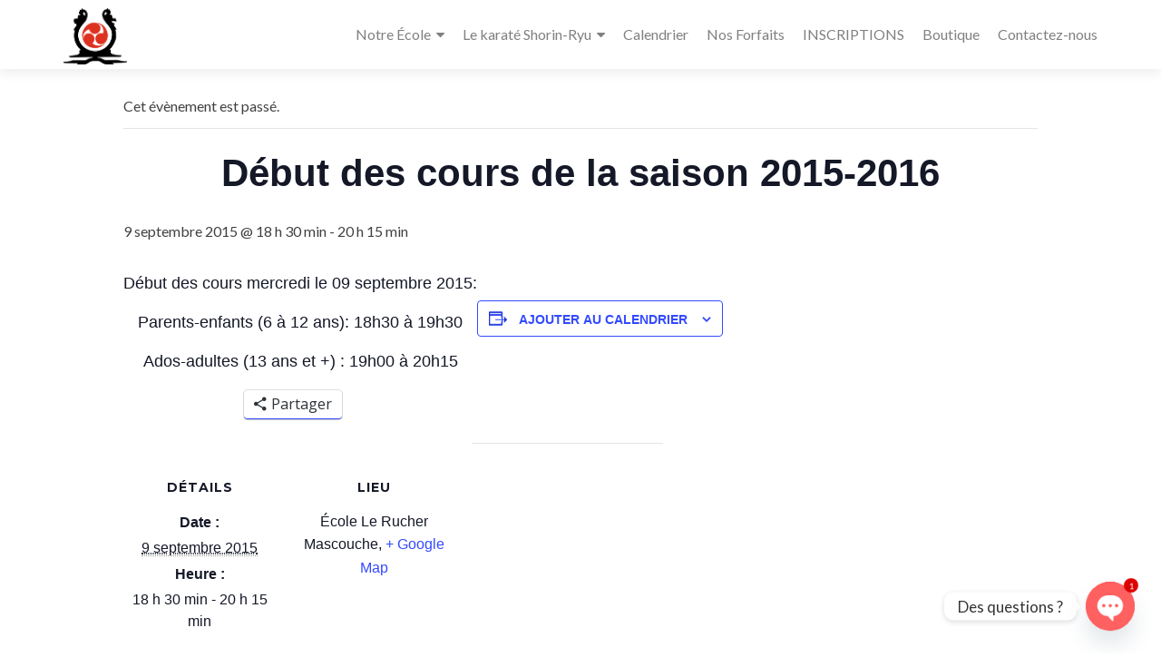

--- FILE ---
content_type: text/html; charset=UTF-8
request_url: https://www.shorinryumascouche.com/evenement/debut-des-cours-de-la-saison-2015-2016/
body_size: 29716
content:
<!DOCTYPE html><html dir="ltr" lang="fr-FR" prefix="og: https://ogp.me/ns#"><head><meta charset="UTF-8"><meta name="viewport" content="width=device-width, initial-scale=1"><link rel="profile" href="http://gmpg.org/xfn/11"><link rel="pingback" href="https://www.shorinryumascouche.com/xmlrpc.php"><title>Début des cours de la saison 2015-2016 | Karaté Shorin-Ryu</title><link rel='stylesheet' id='tribe-events-views-v2-bootstrap-datepicker-styles-css' href='https://www.shorinryumascouche.com/wp-content/plugins/the-events-calendar/vendor/bootstrap-datepicker/css/bootstrap-datepicker.standalone.min.css?ver=6.15.14' type='text/css' media='all' /><link rel='stylesheet' id='tec-variables-skeleton-css' href='https://www.shorinryumascouche.com/wp-content/cache/autoptimize/autoptimize_single_9428f6bcbe2fc7ba08c8adfbecc4210c.php?ver=6.10.1' type='text/css' media='all' /><link rel='stylesheet' id='tribe-common-skeleton-style-css' href='https://www.shorinryumascouche.com/wp-content/cache/autoptimize/autoptimize_single_6fb380074d8423d95643ca9b83fdf6a1.php?ver=6.10.1' type='text/css' media='all' /><link rel='stylesheet' id='tribe-tooltipster-css-css' href='https://www.shorinryumascouche.com/wp-content/plugins/the-events-calendar/common/vendor/tooltipster/tooltipster.bundle.min.css?ver=6.10.1' type='text/css' media='all' /><link rel='stylesheet' id='tribe-events-views-v2-skeleton-css' href='https://www.shorinryumascouche.com/wp-content/cache/autoptimize/autoptimize_single_e96ff57bd7d12f08d53c48bf7280f66d.php?ver=6.15.14' type='text/css' media='all' /><link rel='stylesheet' id='tec-variables-full-css' href='https://www.shorinryumascouche.com/wp-content/cache/autoptimize/autoptimize_single_e953d987860987ee91c5def2c4a99fd8.php?ver=6.10.1' type='text/css' media='all' /><link rel='stylesheet' id='tribe-common-full-style-css' href='https://www.shorinryumascouche.com/wp-content/cache/autoptimize/autoptimize_single_3e5e19d3b00d0fd56902fd3ae2047579.php?ver=6.10.1' type='text/css' media='all' /><link rel='stylesheet' id='tribe-events-views-v2-full-css' href='https://www.shorinryumascouche.com/wp-content/cache/autoptimize/autoptimize_single_18363e19a2dbc34d0f4b2da0dc5cc84d.php?ver=6.15.14' type='text/css' media='all' /><link rel='stylesheet' id='tribe-events-views-v2-print-css' href='https://www.shorinryumascouche.com/wp-content/cache/autoptimize/autoptimize_single_f69387c53223dc1d31ea843245368a48.php?ver=6.15.14' type='text/css' media='print' /><style>img:is([sizes="auto" i], [sizes^="auto," i]) { contain-intrinsic-size: 3000px 1500px }</style><meta name="description" content="Début des cours mercredi le 09 septembre 2015: Parents-enfants (6 à 12 ans): 18h30 à 19h30 Ados-adultes (13 ans et +) : 19h00 à 20h15" /><meta name="robots" content="max-image-preview:large" /><meta name="author" content="Nicolas Brassard"/><meta name="google-site-verification" content="RE9egQNoVR1HRXuUJH-O8-plSifmkY2lJP5r8-CkWZo" /><link rel="canonical" href="https://www.shorinryumascouche.com/evenement/debut-des-cours-de-la-saison-2015-2016/" /><meta name="generator" content="All in One SEO Pro (AIOSEO) 4.9.3" /><meta property="og:locale" content="fr_FR" /><meta property="og:site_name" content="Karaté Shorin-Ryu | …dans le respect et l’authenticité de la tradition du karaté d’Okinawa!" /><meta property="og:type" content="article" /><meta property="og:title" content="Début des cours de la saison 2015-2016 | Karaté Shorin-Ryu" /><meta property="og:description" content="Début des cours mercredi le 09 septembre 2015: Parents-enfants (6 à 12 ans): 18h30 à 19h30 Ados-adultes (13 ans et +) : 19h00 à 20h15" /><meta property="og:url" content="https://www.shorinryumascouche.com/evenement/debut-des-cours-de-la-saison-2015-2016/" /><meta property="og:image" content="https://www.shorinryumascouche.com/wp-content/uploads/2017/03/LogoCarré.png" /><meta property="og:image:secure_url" content="https://www.shorinryumascouche.com/wp-content/uploads/2017/03/LogoCarré.png" /><meta property="og:image:width" content="714" /><meta property="og:image:height" content="714" /><meta property="article:published_time" content="2015-09-08T15:38:04+00:00" /><meta property="article:modified_time" content="2015-09-08T15:38:04+00:00" /><meta property="article:publisher" content="https://www.facebook.com/karatemascouche" /><meta name="twitter:card" content="summary" /><meta name="twitter:site" content="@karatemascouche" /><meta name="twitter:title" content="Début des cours de la saison 2015-2016 | Karaté Shorin-Ryu" /><meta name="twitter:description" content="Début des cours mercredi le 09 septembre 2015: Parents-enfants (6 à 12 ans): 18h30 à 19h30 Ados-adultes (13 ans et +) : 19h00 à 20h15" /><meta name="twitter:creator" content="@karatemascouche" /><meta name="twitter:image" content="https://www.shorinryumascouche.com/wp-content/uploads/2017/03/LogoCarré.png" /> <script type="application/ld+json" class="aioseo-schema">{"@context":"https:\/\/schema.org","@graph":[{"@type":"BreadcrumbList","@id":"https:\/\/www.shorinryumascouche.com\/evenement\/debut-des-cours-de-la-saison-2015-2016\/#breadcrumblist","itemListElement":[{"@type":"ListItem","@id":"https:\/\/www.shorinryumascouche.com#listItem","position":1,"name":"Accueil","item":"https:\/\/www.shorinryumascouche.com","nextItem":{"@type":"ListItem","@id":"https:\/\/www.shorinryumascouche.com\/evenements\/#listItem","name":"\u00c9v\u00e8nements"}},{"@type":"ListItem","@id":"https:\/\/www.shorinryumascouche.com\/evenements\/#listItem","position":2,"name":"\u00c9v\u00e8nements","item":"https:\/\/www.shorinryumascouche.com\/evenements\/","nextItem":{"@type":"ListItem","@id":"https:\/\/www.shorinryumascouche.com\/evenement\/debut-des-cours-de-la-saison-2015-2016\/#listItem","name":"D\u00e9but des cours de la saison 2015-2016"},"previousItem":{"@type":"ListItem","@id":"https:\/\/www.shorinryumascouche.com#listItem","name":"Accueil"}},{"@type":"ListItem","@id":"https:\/\/www.shorinryumascouche.com\/evenement\/debut-des-cours-de-la-saison-2015-2016\/#listItem","position":3,"name":"D\u00e9but des cours de la saison 2015-2016","previousItem":{"@type":"ListItem","@id":"https:\/\/www.shorinryumascouche.com\/evenements\/#listItem","name":"\u00c9v\u00e8nements"}}]},{"@type":"Organization","@id":"https:\/\/www.shorinryumascouche.com\/#organization","name":"Karat\u00e9 Shorin-Ryu Mascouche","description":"\u2026dans le respect et l\u2019authenticit\u00e9 de la tradition du karat\u00e9 d\u2019Okinawa!","url":"https:\/\/www.shorinryumascouche.com\/","email":"info@shorinryumascouche.com","telephone":"+15144417856","foundingDate":"2000-01-27","numberOfEmployees":{"@type":"QuantitativeValue","minValue":1,"maxValue":5},"logo":{"@type":"ImageObject","url":"https:\/\/i0.wp.com\/www.shorinryumascouche.com\/wp-content\/uploads\/2024\/07\/cropped-Logo-Shuri-Karate-Kobudo-Hozonkai-Sans-texte-1.png?fit=512%2C512&ssl=1","@id":"https:\/\/www.shorinryumascouche.com\/evenement\/debut-des-cours-de-la-saison-2015-2016\/#organizationLogo","width":512,"height":512,"caption":"Logo Shuri Karate Kobudo"},"image":{"@id":"https:\/\/www.shorinryumascouche.com\/evenement\/debut-des-cours-de-la-saison-2015-2016\/#organizationLogo"},"sameAs":["https:\/\/www.facebook.com\/karatemascouche","https:\/\/www.twitter.com\/karatemascouche","https:\/\/www.youtube.com\/karatemascouche","https:\/\/www.linkedin.com\/company\/karat\u00e9-shorin-ryu-mascouche"]},{"@type":"Person","@id":"https:\/\/www.shorinryumascouche.com\/author\/nic\/#author","url":"https:\/\/www.shorinryumascouche.com\/author\/nic\/","name":"Nicolas Brassard","image":{"@type":"ImageObject","@id":"https:\/\/www.shorinryumascouche.com\/evenement\/debut-des-cours-de-la-saison-2015-2016\/#authorImage","url":"https:\/\/secure.gravatar.com\/avatar\/f0f763db11027e4843f277322917d90d88216ec7b5f1f5f22db8684fd1a47e08?s=96&d=mm&r=g","width":96,"height":96,"caption":"Nicolas Brassard"}},{"@type":"WebPage","@id":"https:\/\/www.shorinryumascouche.com\/evenement\/debut-des-cours-de-la-saison-2015-2016\/#webpage","url":"https:\/\/www.shorinryumascouche.com\/evenement\/debut-des-cours-de-la-saison-2015-2016\/","name":"D\u00e9but des cours de la saison 2015-2016 | Karat\u00e9 Shorin-Ryu","description":"D\u00e9but des cours mercredi le 09 septembre 2015: Parents-enfants (6 \u00e0 12 ans): 18h30 \u00e0 19h30 Ados-adultes (13 ans et +) : 19h00 \u00e0 20h15","inLanguage":"fr-FR","isPartOf":{"@id":"https:\/\/www.shorinryumascouche.com\/#website"},"breadcrumb":{"@id":"https:\/\/www.shorinryumascouche.com\/evenement\/debut-des-cours-de-la-saison-2015-2016\/#breadcrumblist"},"author":{"@id":"https:\/\/www.shorinryumascouche.com\/author\/nic\/#author"},"creator":{"@id":"https:\/\/www.shorinryumascouche.com\/author\/nic\/#author"},"datePublished":"2015-09-08T11:38:04-04:00","dateModified":"2015-09-08T11:38:04-04:00"},{"@type":"WebSite","@id":"https:\/\/www.shorinryumascouche.com\/#website","url":"https:\/\/www.shorinryumascouche.com\/","name":"Karat\u00e9 Shorin-Ryu","description":"\u2026dans le respect et l\u2019authenticit\u00e9 de la tradition du karat\u00e9 d\u2019Okinawa!","inLanguage":"fr-FR","publisher":{"@id":"https:\/\/www.shorinryumascouche.com\/#organization"}}]}</script>    <script defer src="[data-uri]"></script> <link rel='dns-prefetch' href='//www.shorinryumascouche.com' /><link rel='dns-prefetch' href='//secure.gravatar.com' /><link rel='dns-prefetch' href='//stats.wp.com' /><link rel='dns-prefetch' href='//fonts.googleapis.com' /><link rel='dns-prefetch' href='//v0.wordpress.com' /><link rel='dns-prefetch' href='//jetpack.wordpress.com' /><link rel='dns-prefetch' href='//s0.wp.com' /><link rel='dns-prefetch' href='//public-api.wordpress.com' /><link rel='dns-prefetch' href='//0.gravatar.com' /><link rel='dns-prefetch' href='//1.gravatar.com' /><link rel='dns-prefetch' href='//2.gravatar.com' /><link rel='dns-prefetch' href='//widgets.wp.com' /><link rel='preconnect' href='//i0.wp.com' /><link rel="alternate" type="application/rss+xml" title="Karaté Shorin-Ryu &raquo; Flux" href="https://www.shorinryumascouche.com/feed/" /><link rel="alternate" type="application/rss+xml" title="Karaté Shorin-Ryu &raquo; Flux des commentaires" href="https://www.shorinryumascouche.com/comments/feed/" /><link rel="alternate" type="text/calendar" title="Karaté Shorin-Ryu &raquo; Flux iCal" href="https://www.shorinryumascouche.com/evenements/?ical=1" /><link rel="alternate" type="application/rss+xml" title="Karaté Shorin-Ryu &raquo; Début des cours de la saison 2015-2016 Flux des commentaires" href="https://www.shorinryumascouche.com/evenement/debut-des-cours-de-la-saison-2015-2016/feed/" />  <script src="//www.googletagmanager.com/gtag/js?id=G-99JCVRZ7QG"  data-cfasync="false" data-wpfc-render="false" type="text/javascript" async></script> <script data-cfasync="false" data-wpfc-render="false" type="text/javascript">var mi_version = '9.11.1';
				var mi_track_user = true;
				var mi_no_track_reason = '';
								var MonsterInsightsDefaultLocations = {"page_location":"https:\/\/www.shorinryumascouche.com\/evenement\/debut-des-cours-de-la-saison-2015-2016\/"};
								if ( typeof MonsterInsightsPrivacyGuardFilter === 'function' ) {
					var MonsterInsightsLocations = (typeof MonsterInsightsExcludeQuery === 'object') ? MonsterInsightsPrivacyGuardFilter( MonsterInsightsExcludeQuery ) : MonsterInsightsPrivacyGuardFilter( MonsterInsightsDefaultLocations );
				} else {
					var MonsterInsightsLocations = (typeof MonsterInsightsExcludeQuery === 'object') ? MonsterInsightsExcludeQuery : MonsterInsightsDefaultLocations;
				}

								var disableStrs = [
										'ga-disable-G-99JCVRZ7QG',
									];

				/* Function to detect opted out users */
				function __gtagTrackerIsOptedOut() {
					for (var index = 0; index < disableStrs.length; index++) {
						if (document.cookie.indexOf(disableStrs[index] + '=true') > -1) {
							return true;
						}
					}

					return false;
				}

				/* Disable tracking if the opt-out cookie exists. */
				if (__gtagTrackerIsOptedOut()) {
					for (var index = 0; index < disableStrs.length; index++) {
						window[disableStrs[index]] = true;
					}
				}

				/* Opt-out function */
				function __gtagTrackerOptout() {
					for (var index = 0; index < disableStrs.length; index++) {
						document.cookie = disableStrs[index] + '=true; expires=Thu, 31 Dec 2099 23:59:59 UTC; path=/';
						window[disableStrs[index]] = true;
					}
				}

				if ('undefined' === typeof gaOptout) {
					function gaOptout() {
						__gtagTrackerOptout();
					}
				}
								window.dataLayer = window.dataLayer || [];

				window.MonsterInsightsDualTracker = {
					helpers: {},
					trackers: {},
				};
				if (mi_track_user) {
					function __gtagDataLayer() {
						dataLayer.push(arguments);
					}

					function __gtagTracker(type, name, parameters) {
						if (!parameters) {
							parameters = {};
						}

						if (parameters.send_to) {
							__gtagDataLayer.apply(null, arguments);
							return;
						}

						if (type === 'event') {
														parameters.send_to = monsterinsights_frontend.v4_id;
							var hookName = name;
							if (typeof parameters['event_category'] !== 'undefined') {
								hookName = parameters['event_category'] + ':' + name;
							}

							if (typeof MonsterInsightsDualTracker.trackers[hookName] !== 'undefined') {
								MonsterInsightsDualTracker.trackers[hookName](parameters);
							} else {
								__gtagDataLayer('event', name, parameters);
							}
							
						} else {
							__gtagDataLayer.apply(null, arguments);
						}
					}

					__gtagTracker('js', new Date());
					__gtagTracker('set', {
						'developer_id.dZGIzZG': true,
											});
					if ( MonsterInsightsLocations.page_location ) {
						__gtagTracker('set', MonsterInsightsLocations);
					}
										__gtagTracker('config', 'G-99JCVRZ7QG', {"forceSSL":"true"} );
										window.gtag = __gtagTracker;										(function () {
						/* https://developers.google.com/analytics/devguides/collection/analyticsjs/ */
						/* ga and __gaTracker compatibility shim. */
						var noopfn = function () {
							return null;
						};
						var newtracker = function () {
							return new Tracker();
						};
						var Tracker = function () {
							return null;
						};
						var p = Tracker.prototype;
						p.get = noopfn;
						p.set = noopfn;
						p.send = function () {
							var args = Array.prototype.slice.call(arguments);
							args.unshift('send');
							__gaTracker.apply(null, args);
						};
						var __gaTracker = function () {
							var len = arguments.length;
							if (len === 0) {
								return;
							}
							var f = arguments[len - 1];
							if (typeof f !== 'object' || f === null || typeof f.hitCallback !== 'function') {
								if ('send' === arguments[0]) {
									var hitConverted, hitObject = false, action;
									if ('event' === arguments[1]) {
										if ('undefined' !== typeof arguments[3]) {
											hitObject = {
												'eventAction': arguments[3],
												'eventCategory': arguments[2],
												'eventLabel': arguments[4],
												'value': arguments[5] ? arguments[5] : 1,
											}
										}
									}
									if ('pageview' === arguments[1]) {
										if ('undefined' !== typeof arguments[2]) {
											hitObject = {
												'eventAction': 'page_view',
												'page_path': arguments[2],
											}
										}
									}
									if (typeof arguments[2] === 'object') {
										hitObject = arguments[2];
									}
									if (typeof arguments[5] === 'object') {
										Object.assign(hitObject, arguments[5]);
									}
									if ('undefined' !== typeof arguments[1].hitType) {
										hitObject = arguments[1];
										if ('pageview' === hitObject.hitType) {
											hitObject.eventAction = 'page_view';
										}
									}
									if (hitObject) {
										action = 'timing' === arguments[1].hitType ? 'timing_complete' : hitObject.eventAction;
										hitConverted = mapArgs(hitObject);
										__gtagTracker('event', action, hitConverted);
									}
								}
								return;
							}

							function mapArgs(args) {
								var arg, hit = {};
								var gaMap = {
									'eventCategory': 'event_category',
									'eventAction': 'event_action',
									'eventLabel': 'event_label',
									'eventValue': 'event_value',
									'nonInteraction': 'non_interaction',
									'timingCategory': 'event_category',
									'timingVar': 'name',
									'timingValue': 'value',
									'timingLabel': 'event_label',
									'page': 'page_path',
									'location': 'page_location',
									'title': 'page_title',
									'referrer' : 'page_referrer',
								};
								for (arg in args) {
																		if (!(!args.hasOwnProperty(arg) || !gaMap.hasOwnProperty(arg))) {
										hit[gaMap[arg]] = args[arg];
									} else {
										hit[arg] = args[arg];
									}
								}
								return hit;
							}

							try {
								f.hitCallback();
							} catch (ex) {
							}
						};
						__gaTracker.create = newtracker;
						__gaTracker.getByName = newtracker;
						__gaTracker.getAll = function () {
							return [];
						};
						__gaTracker.remove = noopfn;
						__gaTracker.loaded = true;
						window['__gaTracker'] = __gaTracker;
					})();
									} else {
										console.log("");
					(function () {
						function __gtagTracker() {
							return null;
						}

						window['__gtagTracker'] = __gtagTracker;
						window['gtag'] = __gtagTracker;
					})();
									}</script>  <script defer src="[data-uri]"></script> <link rel='stylesheet' id='tribe-events-v2-single-skeleton-css' href='https://www.shorinryumascouche.com/wp-content/cache/autoptimize/autoptimize_single_7816200b8ee0ebe7d38d0b346de2b663.php?ver=6.15.14' type='text/css' media='all' /><link rel='stylesheet' id='tribe-events-v2-single-skeleton-full-css' href='https://www.shorinryumascouche.com/wp-content/cache/autoptimize/autoptimize_single_b02b950ef2b84b63332f1161606b126c.php?ver=6.15.14' type='text/css' media='all' /><style id='wp-emoji-styles-inline-css' type='text/css'>img.wp-smiley, img.emoji {
		display: inline !important;
		border: none !important;
		box-shadow: none !important;
		height: 1em !important;
		width: 1em !important;
		margin: 0 0.07em !important;
		vertical-align: -0.1em !important;
		background: none !important;
		padding: 0 !important;
	}</style><link rel='stylesheet' id='wp-block-library-css' href='https://www.shorinryumascouche.com/wp-includes/css/dist/block-library/style.min.css?ver=4d44fdd5d04e005ac64d1ee19042b2a0' type='text/css' media='all' /><style id='classic-theme-styles-inline-css' type='text/css'>/*! This file is auto-generated */
.wp-block-button__link{color:#fff;background-color:#32373c;border-radius:9999px;box-shadow:none;text-decoration:none;padding:calc(.667em + 2px) calc(1.333em + 2px);font-size:1.125em}.wp-block-file__button{background:#32373c;color:#fff;text-decoration:none}</style><link rel='stylesheet' id='aioseo/css/src/vue/standalone/blocks/table-of-contents/global.scss-css' href='https://www.shorinryumascouche.com/wp-content/cache/autoptimize/autoptimize_single_8aeaa129c1f80e6e5dbaa329351d1482.php?ver=4.9.3' type='text/css' media='all' /><link rel='stylesheet' id='aioseo/css/src/vue/standalone/blocks/pro/recipe/global.scss-css' href='https://www.shorinryumascouche.com/wp-content/cache/autoptimize/autoptimize_single_68caf8b624ab1263888ffaee0e75d569.php?ver=4.9.3' type='text/css' media='all' /><link rel='stylesheet' id='aioseo/css/src/vue/standalone/blocks/pro/product/global.scss-css' href='https://www.shorinryumascouche.com/wp-content/cache/autoptimize/autoptimize_single_27e22d413cf22a2cbdf07565e10edda4.php?ver=4.9.3' type='text/css' media='all' /><link rel='stylesheet' id='mediaelement-css' href='https://www.shorinryumascouche.com/wp-includes/js/mediaelement/mediaelementplayer-legacy.min.css?ver=4.2.17' type='text/css' media='all' /><link rel='stylesheet' id='wp-mediaelement-css' href='https://www.shorinryumascouche.com/wp-includes/js/mediaelement/wp-mediaelement.min.css?ver=4d44fdd5d04e005ac64d1ee19042b2a0' type='text/css' media='all' /><style id='jetpack-sharing-buttons-style-inline-css' type='text/css'>.jetpack-sharing-buttons__services-list{display:flex;flex-direction:row;flex-wrap:wrap;gap:0;list-style-type:none;margin:5px;padding:0}.jetpack-sharing-buttons__services-list.has-small-icon-size{font-size:12px}.jetpack-sharing-buttons__services-list.has-normal-icon-size{font-size:16px}.jetpack-sharing-buttons__services-list.has-large-icon-size{font-size:24px}.jetpack-sharing-buttons__services-list.has-huge-icon-size{font-size:36px}@media print{.jetpack-sharing-buttons__services-list{display:none!important}}.editor-styles-wrapper .wp-block-jetpack-sharing-buttons{gap:0;padding-inline-start:0}ul.jetpack-sharing-buttons__services-list.has-background{padding:1.25em 2.375em}</style><style id='global-styles-inline-css' type='text/css'>:root{--wp--preset--aspect-ratio--square: 1;--wp--preset--aspect-ratio--4-3: 4/3;--wp--preset--aspect-ratio--3-4: 3/4;--wp--preset--aspect-ratio--3-2: 3/2;--wp--preset--aspect-ratio--2-3: 2/3;--wp--preset--aspect-ratio--16-9: 16/9;--wp--preset--aspect-ratio--9-16: 9/16;--wp--preset--color--black: #000000;--wp--preset--color--cyan-bluish-gray: #abb8c3;--wp--preset--color--white: #ffffff;--wp--preset--color--pale-pink: #f78da7;--wp--preset--color--vivid-red: #cf2e2e;--wp--preset--color--luminous-vivid-orange: #ff6900;--wp--preset--color--luminous-vivid-amber: #fcb900;--wp--preset--color--light-green-cyan: #7bdcb5;--wp--preset--color--vivid-green-cyan: #00d084;--wp--preset--color--pale-cyan-blue: #8ed1fc;--wp--preset--color--vivid-cyan-blue: #0693e3;--wp--preset--color--vivid-purple: #9b51e0;--wp--preset--gradient--vivid-cyan-blue-to-vivid-purple: linear-gradient(135deg,rgba(6,147,227,1) 0%,rgb(155,81,224) 100%);--wp--preset--gradient--light-green-cyan-to-vivid-green-cyan: linear-gradient(135deg,rgb(122,220,180) 0%,rgb(0,208,130) 100%);--wp--preset--gradient--luminous-vivid-amber-to-luminous-vivid-orange: linear-gradient(135deg,rgba(252,185,0,1) 0%,rgba(255,105,0,1) 100%);--wp--preset--gradient--luminous-vivid-orange-to-vivid-red: linear-gradient(135deg,rgba(255,105,0,1) 0%,rgb(207,46,46) 100%);--wp--preset--gradient--very-light-gray-to-cyan-bluish-gray: linear-gradient(135deg,rgb(238,238,238) 0%,rgb(169,184,195) 100%);--wp--preset--gradient--cool-to-warm-spectrum: linear-gradient(135deg,rgb(74,234,220) 0%,rgb(151,120,209) 20%,rgb(207,42,186) 40%,rgb(238,44,130) 60%,rgb(251,105,98) 80%,rgb(254,248,76) 100%);--wp--preset--gradient--blush-light-purple: linear-gradient(135deg,rgb(255,206,236) 0%,rgb(152,150,240) 100%);--wp--preset--gradient--blush-bordeaux: linear-gradient(135deg,rgb(254,205,165) 0%,rgb(254,45,45) 50%,rgb(107,0,62) 100%);--wp--preset--gradient--luminous-dusk: linear-gradient(135deg,rgb(255,203,112) 0%,rgb(199,81,192) 50%,rgb(65,88,208) 100%);--wp--preset--gradient--pale-ocean: linear-gradient(135deg,rgb(255,245,203) 0%,rgb(182,227,212) 50%,rgb(51,167,181) 100%);--wp--preset--gradient--electric-grass: linear-gradient(135deg,rgb(202,248,128) 0%,rgb(113,206,126) 100%);--wp--preset--gradient--midnight: linear-gradient(135deg,rgb(2,3,129) 0%,rgb(40,116,252) 100%);--wp--preset--font-size--small: 13px;--wp--preset--font-size--medium: 20px;--wp--preset--font-size--large: 36px;--wp--preset--font-size--x-large: 42px;--wp--preset--spacing--20: 0.44rem;--wp--preset--spacing--30: 0.67rem;--wp--preset--spacing--40: 1rem;--wp--preset--spacing--50: 1.5rem;--wp--preset--spacing--60: 2.25rem;--wp--preset--spacing--70: 3.38rem;--wp--preset--spacing--80: 5.06rem;--wp--preset--shadow--natural: 6px 6px 9px rgba(0, 0, 0, 0.2);--wp--preset--shadow--deep: 12px 12px 50px rgba(0, 0, 0, 0.4);--wp--preset--shadow--sharp: 6px 6px 0px rgba(0, 0, 0, 0.2);--wp--preset--shadow--outlined: 6px 6px 0px -3px rgba(255, 255, 255, 1), 6px 6px rgba(0, 0, 0, 1);--wp--preset--shadow--crisp: 6px 6px 0px rgba(0, 0, 0, 1);}:where(.is-layout-flex){gap: 0.5em;}:where(.is-layout-grid){gap: 0.5em;}body .is-layout-flex{display: flex;}.is-layout-flex{flex-wrap: wrap;align-items: center;}.is-layout-flex > :is(*, div){margin: 0;}body .is-layout-grid{display: grid;}.is-layout-grid > :is(*, div){margin: 0;}:where(.wp-block-columns.is-layout-flex){gap: 2em;}:where(.wp-block-columns.is-layout-grid){gap: 2em;}:where(.wp-block-post-template.is-layout-flex){gap: 1.25em;}:where(.wp-block-post-template.is-layout-grid){gap: 1.25em;}.has-black-color{color: var(--wp--preset--color--black) !important;}.has-cyan-bluish-gray-color{color: var(--wp--preset--color--cyan-bluish-gray) !important;}.has-white-color{color: var(--wp--preset--color--white) !important;}.has-pale-pink-color{color: var(--wp--preset--color--pale-pink) !important;}.has-vivid-red-color{color: var(--wp--preset--color--vivid-red) !important;}.has-luminous-vivid-orange-color{color: var(--wp--preset--color--luminous-vivid-orange) !important;}.has-luminous-vivid-amber-color{color: var(--wp--preset--color--luminous-vivid-amber) !important;}.has-light-green-cyan-color{color: var(--wp--preset--color--light-green-cyan) !important;}.has-vivid-green-cyan-color{color: var(--wp--preset--color--vivid-green-cyan) !important;}.has-pale-cyan-blue-color{color: var(--wp--preset--color--pale-cyan-blue) !important;}.has-vivid-cyan-blue-color{color: var(--wp--preset--color--vivid-cyan-blue) !important;}.has-vivid-purple-color{color: var(--wp--preset--color--vivid-purple) !important;}.has-black-background-color{background-color: var(--wp--preset--color--black) !important;}.has-cyan-bluish-gray-background-color{background-color: var(--wp--preset--color--cyan-bluish-gray) !important;}.has-white-background-color{background-color: var(--wp--preset--color--white) !important;}.has-pale-pink-background-color{background-color: var(--wp--preset--color--pale-pink) !important;}.has-vivid-red-background-color{background-color: var(--wp--preset--color--vivid-red) !important;}.has-luminous-vivid-orange-background-color{background-color: var(--wp--preset--color--luminous-vivid-orange) !important;}.has-luminous-vivid-amber-background-color{background-color: var(--wp--preset--color--luminous-vivid-amber) !important;}.has-light-green-cyan-background-color{background-color: var(--wp--preset--color--light-green-cyan) !important;}.has-vivid-green-cyan-background-color{background-color: var(--wp--preset--color--vivid-green-cyan) !important;}.has-pale-cyan-blue-background-color{background-color: var(--wp--preset--color--pale-cyan-blue) !important;}.has-vivid-cyan-blue-background-color{background-color: var(--wp--preset--color--vivid-cyan-blue) !important;}.has-vivid-purple-background-color{background-color: var(--wp--preset--color--vivid-purple) !important;}.has-black-border-color{border-color: var(--wp--preset--color--black) !important;}.has-cyan-bluish-gray-border-color{border-color: var(--wp--preset--color--cyan-bluish-gray) !important;}.has-white-border-color{border-color: var(--wp--preset--color--white) !important;}.has-pale-pink-border-color{border-color: var(--wp--preset--color--pale-pink) !important;}.has-vivid-red-border-color{border-color: var(--wp--preset--color--vivid-red) !important;}.has-luminous-vivid-orange-border-color{border-color: var(--wp--preset--color--luminous-vivid-orange) !important;}.has-luminous-vivid-amber-border-color{border-color: var(--wp--preset--color--luminous-vivid-amber) !important;}.has-light-green-cyan-border-color{border-color: var(--wp--preset--color--light-green-cyan) !important;}.has-vivid-green-cyan-border-color{border-color: var(--wp--preset--color--vivid-green-cyan) !important;}.has-pale-cyan-blue-border-color{border-color: var(--wp--preset--color--pale-cyan-blue) !important;}.has-vivid-cyan-blue-border-color{border-color: var(--wp--preset--color--vivid-cyan-blue) !important;}.has-vivid-purple-border-color{border-color: var(--wp--preset--color--vivid-purple) !important;}.has-vivid-cyan-blue-to-vivid-purple-gradient-background{background: var(--wp--preset--gradient--vivid-cyan-blue-to-vivid-purple) !important;}.has-light-green-cyan-to-vivid-green-cyan-gradient-background{background: var(--wp--preset--gradient--light-green-cyan-to-vivid-green-cyan) !important;}.has-luminous-vivid-amber-to-luminous-vivid-orange-gradient-background{background: var(--wp--preset--gradient--luminous-vivid-amber-to-luminous-vivid-orange) !important;}.has-luminous-vivid-orange-to-vivid-red-gradient-background{background: var(--wp--preset--gradient--luminous-vivid-orange-to-vivid-red) !important;}.has-very-light-gray-to-cyan-bluish-gray-gradient-background{background: var(--wp--preset--gradient--very-light-gray-to-cyan-bluish-gray) !important;}.has-cool-to-warm-spectrum-gradient-background{background: var(--wp--preset--gradient--cool-to-warm-spectrum) !important;}.has-blush-light-purple-gradient-background{background: var(--wp--preset--gradient--blush-light-purple) !important;}.has-blush-bordeaux-gradient-background{background: var(--wp--preset--gradient--blush-bordeaux) !important;}.has-luminous-dusk-gradient-background{background: var(--wp--preset--gradient--luminous-dusk) !important;}.has-pale-ocean-gradient-background{background: var(--wp--preset--gradient--pale-ocean) !important;}.has-electric-grass-gradient-background{background: var(--wp--preset--gradient--electric-grass) !important;}.has-midnight-gradient-background{background: var(--wp--preset--gradient--midnight) !important;}.has-small-font-size{font-size: var(--wp--preset--font-size--small) !important;}.has-medium-font-size{font-size: var(--wp--preset--font-size--medium) !important;}.has-large-font-size{font-size: var(--wp--preset--font-size--large) !important;}.has-x-large-font-size{font-size: var(--wp--preset--font-size--x-large) !important;}
:where(.wp-block-post-template.is-layout-flex){gap: 1.25em;}:where(.wp-block-post-template.is-layout-grid){gap: 1.25em;}
:where(.wp-block-columns.is-layout-flex){gap: 2em;}:where(.wp-block-columns.is-layout-grid){gap: 2em;}
:root :where(.wp-block-pullquote){font-size: 1.5em;line-height: 1.6;}</style><link rel='stylesheet' id='responsive-pro-mega-menu-style-css' href='https://www.shorinryumascouche.com/wp-content/cache/autoptimize/autoptimize_single_8a9e4354184239ad5e24c0087f0410dd.php?ver=3.4.3' type='text/css' media='all' /><link rel='stylesheet' id='ppress-frontend-css' href='https://www.shorinryumascouche.com/wp-content/plugins/wp-user-avatar/assets/css/frontend.min.css?ver=4.16.8' type='text/css' media='all' /><link rel='stylesheet' id='ppress-flatpickr-css' href='https://www.shorinryumascouche.com/wp-content/plugins/wp-user-avatar/assets/flatpickr/flatpickr.min.css?ver=4.16.8' type='text/css' media='all' /><link rel='stylesheet' id='ppress-select2-css' href='https://www.shorinryumascouche.com/wp-content/plugins/wp-user-avatar/assets/select2/select2.min.css?ver=4d44fdd5d04e005ac64d1ee19042b2a0' type='text/css' media='all' /><link rel='stylesheet' id='zerif_font-css' href='//fonts.googleapis.com/css?family=Lato%3A300%2C400%2C700%2C400italic%7CMontserrat%3A700%7CHomemade+Apple&#038;ver=4d44fdd5d04e005ac64d1ee19042b2a0' type='text/css' media='all' /><link rel='stylesheet' id='zerif_font_all-css' href='//fonts.googleapis.com/css?family=Open+Sans%3A400%2C300%2C300italic%2C400italic%2C600italic%2C600%2C700%2C700italic%2C800%2C800italic&#038;ver=4d44fdd5d04e005ac64d1ee19042b2a0' type='text/css' media='all' /><link rel='stylesheet' id='zerif_bootstrap_style-css' href='https://www.shorinryumascouche.com/wp-content/themes/zerif-pro/css/bootstrap.min.css?ver=4d44fdd5d04e005ac64d1ee19042b2a0' type='text/css' media='all' /><link rel='stylesheet' id='zerif_font-awesome_style-css' href='https://www.shorinryumascouche.com/wp-content/themes/zerif-pro/assets/css/font-awesome.min.css?ver=v1' type='text/css' media='all' /><link rel='stylesheet' id='zerif_style-css' href='https://www.shorinryumascouche.com/wp-content/cache/autoptimize/autoptimize_single_45b5802e14bf8b80661b6ec6ca502c01.php?ver=v1' type='text/css' media='all' /><style id='zerif_style-inline-css' type='text/css'>.navbar.navbar-inverse .nav.navbar-nav a, .navbar.navbar-inverse .nav.navbar-nav > li > a, .nav.navbar-inverse .nav.navbar-nav ul.sub-menu li a,
		 .navbar.navbar-inverse .primary-menu a, .navbar.navbar-inverse .primary-menu > li > a, .nav.navbar-inverse .primary-menu ul.sub-menu li a {
			color:#808080;
		}.navbar.navbar-inverse .nav.navbar-nav a:hover, .navbar.navbar-inverse .nav.navbar-nav > li > a:hover, .nav.navbar-inverse .nav.navbar-nav ul.sub-menu li a:hover,
		 .navbar.navbar-inverse .primary-menu a:hover, .navbar.navbar-inverse .primary-menu > li > a:hover, .nav.navbar-inverse .primary-menu ul.sub-menu li a:hover {
			color:#e96656;
		}
		.screen-reader-text {
			clip: rect(1px, 1px, 1px, 1px);
			position: absolute !important;
		}
		.screen-reader-text:hover,
		.screen-reader-text:active,
		.screen-reader-text:focus {
			background-color: #f1f1f1;
			border-radius: 3px;
			box-shadow: 0 0 2px 2px rgba(0, 0, 0, 0.6);
			clip: auto !important;
			color: #21759b;
			display: block;
			font-size: 14px;
			font-weight: bold;
			height: auto;
			left: 5px;
			line-height: normal;
			padding: 15px 23px 14px;
			text-decoration: none;
			top: 5px;
			width: auto;
			z-index: 100000; !* Above WP toolbar *!
		}</style><!--[if lt IE 9]><link rel='stylesheet' id='zerif_ie_style-css' href='https://www.shorinryumascouche.com/wp-content/themes/zerif-pro/css/ie.css?ver=v1' type='text/css' media='all' /> <![endif]--><link rel='stylesheet' id='jetpack_likes-css' href='https://www.shorinryumascouche.com/wp-content/cache/autoptimize/autoptimize_single_d402e4f0b2fe0983d7c184a5d78642da.php?ver=15.4' type='text/css' media='all' /><style id='jetpack_facebook_likebox-inline-css' type='text/css'>.widget_facebook_likebox {
	overflow: hidden;
}</style><link rel='stylesheet' id='chaty-front-css-css' href='https://www.shorinryumascouche.com/wp-content/plugins/chaty/css/chaty-front.min.css?ver=3.5.11722253066' type='text/css' media='all' /><link rel='stylesheet' id='sharedaddy-css' href='https://www.shorinryumascouche.com/wp-content/cache/autoptimize/autoptimize_single_082b32bdcdd061b3a1b9b543a6429820.php?ver=15.4' type='text/css' media='all' /><link rel='stylesheet' id='social-logos-css' href='https://www.shorinryumascouche.com/wp-content/plugins/jetpack/_inc/social-logos/social-logos.min.css?ver=15.4' type='text/css' media='all' /> <script defer type="text/javascript" src="https://www.shorinryumascouche.com/wp-includes/js/jquery/jquery.min.js?ver=3.7.1" id="jquery-core-js"></script> <script defer type="text/javascript" src="https://www.shorinryumascouche.com/wp-includes/js/jquery/jquery-migrate.min.js?ver=3.4.1" id="jquery-migrate-js"></script> <script defer type="text/javascript" src="https://www.shorinryumascouche.com/wp-content/cache/autoptimize/autoptimize_single_bcdda4c2a25e1250e7218ed644ae04f5.php?ver=9c44e11f3503a33e9540" id="tribe-common-js"></script> <script defer type="text/javascript" src="https://www.shorinryumascouche.com/wp-content/cache/autoptimize/autoptimize_single_ee54704f72f7b625207a9ef7460fb602.php?ver=4208de2df2852e0b91ec" id="tribe-events-views-v2-breakpoints-js"></script> <script defer type="text/javascript" src="https://www.shorinryumascouche.com/wp-content/plugins/google-analytics-for-wordpress/assets/js/frontend-gtag.min.js?ver=9.11.1" id="monsterinsights-frontend-script-js" data-wp-strategy="async"></script> <script data-cfasync="false" data-wpfc-render="false" type="text/javascript" id='monsterinsights-frontend-script-js-extra'>var monsterinsights_frontend = {"js_events_tracking":"true","download_extensions":"doc,pdf,ppt,zip,xls,docx,pptx,xlsx","inbound_paths":"[]","home_url":"https:\/\/www.shorinryumascouche.com","hash_tracking":"false","v4_id":"G-99JCVRZ7QG"};</script> <script defer type="text/javascript" src="https://www.shorinryumascouche.com/wp-content/plugins/wp-user-avatar/assets/flatpickr/flatpickr.min.js?ver=4.16.8" id="ppress-flatpickr-js"></script> <script defer type="text/javascript" src="https://www.shorinryumascouche.com/wp-content/plugins/wp-user-avatar/assets/select2/select2.min.js?ver=4.16.8" id="ppress-select2-js"></script> <!--[if lt IE 9]> <script type="text/javascript" src="https://www.shorinryumascouche.com/wp-content/themes/zerif-pro/js/html5.js?ver=4d44fdd5d04e005ac64d1ee19042b2a0" id="zerif_html5-js"></script> <![endif]--><link rel="https://api.w.org/" href="https://www.shorinryumascouche.com/wp-json/" /><link rel="alternate" title="JSON" type="application/json" href="https://www.shorinryumascouche.com/wp-json/wp/v2/tribe_events/927" /><link rel="EditURI" type="application/rsd+xml" title="RSD" href="https://www.shorinryumascouche.com/xmlrpc.php?rsd" /><link rel="alternate" title="oEmbed (JSON)" type="application/json+oembed" href="https://www.shorinryumascouche.com/wp-json/oembed/1.0/embed?url=https%3A%2F%2Fwww.shorinryumascouche.com%2Fevenement%2Fdebut-des-cours-de-la-saison-2015-2016%2F" /><link rel="alternate" title="oEmbed (XML)" type="text/xml+oembed" href="https://www.shorinryumascouche.com/wp-json/oembed/1.0/embed?url=https%3A%2F%2Fwww.shorinryumascouche.com%2Fevenement%2Fdebut-des-cours-de-la-saison-2015-2016%2F&#038;format=xml" /><meta name="tec-api-version" content="v1"><meta name="tec-api-origin" content="https://www.shorinryumascouche.com"><link rel="alternate" href="https://www.shorinryumascouche.com/wp-json/tribe/events/v1/events/927" /><style>img#wpstats{display:none}</style><style type="text/css" id="custom-background-css">body.custom-background { background-image: url("https://www.shorinryumascouche.com/wp-content/uploads/2016/07/Katas.jpg"); background-position: center top; background-size: auto; background-repeat: no-repeat; background-attachment: scroll; }</style> <script type="application/ld+json">[{"@context":"http://schema.org","@type":"Event","name":"D\u00e9but des cours de la saison 2015-2016","description":"&lt;p&gt;D\u00e9but des cours mercredi le 09 septembre 2015: Parents-enfants (6 \u00e0 12 ans): 18h30 \u00e0 19h30 Ados-adultes (13 ans et +) : 19h00 \u00e0 20h15&lt;/p&gt;\\n","url":"https://www.shorinryumascouche.com/evenement/debut-des-cours-de-la-saison-2015-2016/","eventAttendanceMode":"https://schema.org/OfflineEventAttendanceMode","eventStatus":"https://schema.org/EventScheduled","startDate":"2015-09-09T18:30:00-04:00","endDate":"2015-09-09T20:15:00-04:00","location":{"@type":"Place","name":"\u00c9cole Le Rucher","description":"","url":"","address":{"@type":"PostalAddress","addressLocality":"Mascouche"},"telephone":"","sameAs":""},"performer":"Organization"}]</script> <script defer src="[data-uri]"></script> <noscript><img height="1" width="1" style="display:none"
 src="https://www.facebook.com/tr?id=950321938456590&ev=PageView&noscript=1"
/></noscript><meta name="facebook-domain-verification" content="y6vs5gzb306zsuztqpfxyt1vf4lqh1" /><link rel="icon" href="https://i0.wp.com/www.shorinryumascouche.com/wp-content/uploads/2024/07/cropped-Logo-Shuri-Karate-Kobudo-Hozonkai-Sans-texte-1.png?fit=32%2C32&#038;ssl=1" sizes="32x32" /><link rel="icon" href="https://i0.wp.com/www.shorinryumascouche.com/wp-content/uploads/2024/07/cropped-Logo-Shuri-Karate-Kobudo-Hozonkai-Sans-texte-1.png?fit=192%2C192&#038;ssl=1" sizes="192x192" /><link rel="apple-touch-icon" href="https://i0.wp.com/www.shorinryumascouche.com/wp-content/uploads/2024/07/cropped-Logo-Shuri-Karate-Kobudo-Hozonkai-Sans-texte-1.png?fit=180%2C180&#038;ssl=1" /><meta name="msapplication-TileImage" content="https://i0.wp.com/www.shorinryumascouche.com/wp-content/uploads/2024/07/cropped-Logo-Shuri-Karate-Kobudo-Hozonkai-Sans-texte-1.png?fit=270%2C270&#038;ssl=1" /></head><body class="wp-singular tribe_events-template-default single single-tribe_events postid-927 wp-custom-logo wp-theme-zerif-pro tribe-events-page-template tribe-no-js tribe-filter-live group-blog events-single tribe-events-style-full tribe-events-style-theme" itemscope="itemscope" itemtype="http://schema.org/WebPage">
<header id="home" class="header" itemscope="itemscope" itemtype="http://schema.org/WPHeader"><div id="main-nav" class="navbar navbar-inverse bs-docs-nav"><div class="container"><div class="navbar-header responsive-logo"> <button class="navbar-toggle collapsed" type="button" data-toggle="collapse" data-target=".bs-navbar-collapse"> <span class="screen-reader-text">Menu</span> <span class="icon-bar"></span> <span class="icon-bar"></span> <span class="icon-bar"></span> </button><div class="navbar-brand"> <a href="https://www.shorinryumascouche.com/ "> <img src="https://i0.wp.com/www.shorinryumascouche.com/wp-content/uploads/2024/07/cropped-Logo-Shuri-Karate-Kobudo-Hozonkai-Sans-texte.png?fit=2342%2C2063&#038;ssl=1" alt="Karaté Shorin-Ryu"> </a></div></div><nav class="navbar-collapse bs-navbar-collapse collapse" id="site-navigation" itemscope itemtype="http://schema.org/SiteNavigationElement"><ul id="menu-principal_top" class="nav navbar-nav navbar-right responsive-nav main-nav-list"><li id="menu-item-196" class="menu-item menu-item-type-taxonomy menu-item-object-category menu-item-has-children menu-item-196"><a href="https://www.shorinryumascouche.com/category/ecole/">Notre École</a><ul class="sub-menu"><li id="menu-item-206" class="menu-item menu-item-type-post_type menu-item-object-page menu-item-206"><a href="https://www.shorinryumascouche.com/mission/">Mission</a></li><li id="menu-item-207" class="menu-item menu-item-type-post_type menu-item-object-page menu-item-207"><a href="https://www.shorinryumascouche.com/historique-dojo-mascouche/">Historique Dojo Mascouche</a></li><li id="menu-item-1364" class="menu-item menu-item-type-post_type menu-item-object-page menu-item-has-children menu-item-1364"><a href="https://www.shorinryumascouche.com/professeurs/">Professeurs</a><ul class="sub-menu"><li id="menu-item-260" class="menu-item menu-item-type-post_type menu-item-object-page menu-item-260"><a href="https://www.shorinryumascouche.com/mentors/">Mentor</a></li><li id="menu-item-202" class="menu-item menu-item-type-post_type menu-item-object-page menu-item-202"><a href="https://www.shorinryumascouche.com/professeurs/nicolas-brassard/">Nicolas Brassard, 6e Dan</a></li><li id="menu-item-201" class="menu-item menu-item-type-post_type menu-item-object-page menu-item-201"><a href="https://www.shorinryumascouche.com/professeurs/frederic-brassard/">Frédéric Brassard, 6e Dan</a></li></ul></li><li id="menu-item-205" class="menu-item menu-item-type-post_type menu-item-object-page menu-item-205"><a href="https://www.shorinryumascouche.com/horaire-des-cours/">Horaire des cours à Mascouche &#8211; Trouvez le groupe qui vous convient</a></li><li id="menu-item-204" class="menu-item menu-item-type-post_type menu-item-object-page menu-item-204"><a href="https://www.shorinryumascouche.com/emplacement-et-directions-vers-le-dojo/">Emplacement et directions vers le Dojo</a></li><li id="menu-item-254" class="menu-item menu-item-type-post_type menu-item-object-page menu-item-254"><a href="https://www.shorinryumascouche.com/examen-de-ceintures/">Katas et examens de Ceintures</a></li><li id="menu-item-200" class="menu-item menu-item-type-post_type menu-item-object-page menu-item-200"><a href="https://www.shorinryumascouche.com/reglements/">Règlements</a></li></ul></li><li id="menu-item-195" class="menu-item menu-item-type-taxonomy menu-item-object-category menu-item-has-children menu-item-195"><a href="https://www.shorinryumascouche.com/category/karate-shorin-ryu/">Le karaté Shorin-Ryu</a><ul class="sub-menu"><li id="menu-item-210" class="menu-item menu-item-type-post_type menu-item-object-page menu-item-210"><a href="https://www.shorinryumascouche.com/origines/">Origines</a></li><li id="menu-item-208" class="menu-item menu-item-type-post_type menu-item-object-page menu-item-208"><a href="https://www.shorinryumascouche.com/dictionnaire-francaisjaponais/">Dictionnaire Français/Japonais</a></li></ul></li><li id="menu-item-197" class="menu-item menu-item-type-custom menu-item-object-custom menu-item-197"><a href="http://shorinryumascouche.com/?post_type=tribe_events">Calendrier</a></li><li id="menu-item-1440" class="menu-item menu-item-type-custom menu-item-object-custom menu-item-home menu-item-1440"><a href="https://www.shorinryumascouche.com/#pricingtable">Nos Forfaits</a></li><li id="menu-item-453" class="menu-item menu-item-type-post_type menu-item-object-page menu-item-453"><a href="https://www.shorinryumascouche.com/inscriptions/">INSCRIPTIONS</a></li><li id="menu-item-4386" class="menu-item menu-item-type-post_type menu-item-object-page menu-item-4386"><a href="https://www.shorinryumascouche.com/boutique1/">Boutique</a></li><li id="menu-item-211" class="menu-item menu-item-type-post_type menu-item-object-page menu-item-211"><a href="https://www.shorinryumascouche.com/contact/">Contactez-nous</a></li></ul></nav></div></div><section id="tribe-events-pg-template" class="tribe-events-pg-template" role="main"><div class="tribe-events-before-html"></div><span class="tribe-events-ajax-loading"><img class="tribe-events-spinner-medium" src="https://www.shorinryumascouche.com/wp-content/plugins/the-events-calendar/src/resources/images/tribe-loading.gif" alt="Chargement Évènements" /></span><div id="tribe-events-content" class="tribe-events-single"><p class="tribe-events-back"> <a href="https://www.shorinryumascouche.com/evenements/"> &laquo; Tous les Évènements</a></p><div class="tribe-events-notices"><ul><li>Cet évènement est passé.</li></ul></div><h1 class="tribe-events-single-event-title">Début des cours de la saison 2015-2016</h1><div class="tribe-events-schedule tribe-clearfix"><div><span class="tribe-event-date-start">9 septembre 2015 @ 18 h 30 min</span> - <span class="tribe-event-time">20 h 15 min</span></div></div><div id="tribe-events-header"  data-title="Début des cours de la saison 2015-2016 | Karaté Shorin-Ryu" data-viewtitle="Début des cours de la saison 2015-2016"><nav class="tribe-events-nav-pagination" aria-label="Navigation Évènement"><ul class="tribe-events-sub-nav"><li class="tribe-events-nav-previous"><a href="https://www.shorinryumascouche.com/evenement/rallye-modification-de-la-date/"><span>&laquo;</span> Rallye et souper de fin d&rsquo;année</a></li><li class="tribe-events-nav-next"><a href="https://www.shorinryumascouche.com/evenement/debut-des-cours-pour-les-mini-samourais-3-a-5-ans/">Début des cours pour les mini-samouraïs (3 à 5 ans) <span>&raquo;</span></a></li></ul></nav></div><div id="post-927" class="post-927 tribe_events type-tribe_events status-publish hentry"><div class="tribe-events-single-event-description tribe-events-content"><p>Début des cours mercredi le 09 septembre 2015:</p><p>Parents-enfants (6 à 12 ans): 18h30 à 19h30</p><p>Ados-adultes (13 ans et +) : 19h00 à 20h15</p><div class="sharedaddy sd-sharing-enabled"><div class="robots-nocontent sd-block sd-social sd-social-icon sd-sharing"><div class="sd-content"><ul><li><a href="#" class="sharing-anchor sd-button share-more"><span>Partager</span></a></li><li class="share-end"></li></ul><div class="sharing-hidden"><div class="inner" style="display: none;"><ul><li class="share-email"><a rel="nofollow noopener noreferrer"
 data-shared="sharing-email-927"
 class="share-email sd-button share-icon no-text"
 href="mailto:?subject=%5BArticle%20partag%C3%A9%5D%20D%C3%A9but%20des%20cours%20de%20la%20saison%202015-2016&#038;body=https%3A%2F%2Fwww.shorinryumascouche.com%2Fevenement%2Fdebut-des-cours-de-la-saison-2015-2016%2F&#038;share=email"
 target="_blank"
 aria-labelledby="sharing-email-927"
 data-email-share-error-title="Votre messagerie est-elle configurée ?" data-email-share-error-text="Si vous rencontrez des problèmes de partage par e-mail, votre messagerie n’est peut-être pas configurée pour votre navigateur. Vous devrez peut-être créer vous-même une nouvelle messagerie." data-email-share-nonce="8c52a8228e" data-email-share-track-url="https://www.shorinryumascouche.com/evenement/debut-des-cours-de-la-saison-2015-2016/?share=email"> <span id="sharing-email-927" hidden>Cliquer pour envoyer un lien par e-mail à un ami(ouvre dans une nouvelle fenêtre)</span> <span>E-mail</span> </a></li><li class="share-facebook"><a rel="nofollow noopener noreferrer"
 data-shared="sharing-facebook-927"
 class="share-facebook sd-button share-icon no-text"
 href="https://www.shorinryumascouche.com/evenement/debut-des-cours-de-la-saison-2015-2016/?share=facebook"
 target="_blank"
 aria-labelledby="sharing-facebook-927"
 > <span id="sharing-facebook-927" hidden>Cliquez pour partager sur Facebook(ouvre dans une nouvelle fenêtre)</span> <span>Facebook</span> </a></li><li class="share-twitter"><a rel="nofollow noopener noreferrer"
 data-shared="sharing-twitter-927"
 class="share-twitter sd-button share-icon no-text"
 href="https://www.shorinryumascouche.com/evenement/debut-des-cours-de-la-saison-2015-2016/?share=twitter"
 target="_blank"
 aria-labelledby="sharing-twitter-927"
 > <span id="sharing-twitter-927" hidden>Cliquer pour partager sur X(ouvre dans une nouvelle fenêtre)</span> <span>X</span> </a></li><li class="share-print"><a rel="nofollow noopener noreferrer"
 data-shared="sharing-print-927"
 class="share-print sd-button share-icon no-text"
 href="https://www.shorinryumascouche.com/evenement/debut-des-cours-de-la-saison-2015-2016/#print?share=print"
 target="_blank"
 aria-labelledby="sharing-print-927"
 > <span id="sharing-print-927" hidden>Cliquer pour imprimer(ouvre dans une nouvelle fenêtre)</span> <span>Imprimer</span> </a></li><li class="share-end"></li></ul></div></div></div></div></div></div><div class="tribe-events tribe-common"><div class="tribe-events-c-subscribe-dropdown__container"><div class="tribe-events-c-subscribe-dropdown"><div class="tribe-common-c-btn-border tribe-events-c-subscribe-dropdown__button"> <svg
 class="tribe-common-c-svgicon tribe-common-c-svgicon--cal-export tribe-events-c-subscribe-dropdown__export-icon" 	aria-hidden="true"
 viewBox="0 0 23 17"
 xmlns="http://www.w3.org/2000/svg"
> <path fill-rule="evenodd" clip-rule="evenodd" d="M.128.896V16.13c0 .211.145.383.323.383h15.354c.179 0 .323-.172.323-.383V.896c0-.212-.144-.383-.323-.383H.451C.273.513.128.684.128.896Zm16 6.742h-.901V4.679H1.009v10.729h14.218v-3.336h.901V7.638ZM1.01 1.614h14.218v2.058H1.009V1.614Z" /> <path d="M20.5 9.846H8.312M18.524 6.953l2.89 2.909-2.855 2.855" stroke-width="1.2" stroke-linecap="round" stroke-linejoin="round"/> </svg> <button
 class="tribe-events-c-subscribe-dropdown__button-text"
 aria-expanded="false"
 aria-controls="tribe-events-subscribe-dropdown-content"
 aria-label="Afficher les liens permettant d’ajouter des évènements à votre calendrier"
 > Ajouter au calendrier </button> <svg
 class="tribe-common-c-svgicon tribe-common-c-svgicon--caret-down tribe-events-c-subscribe-dropdown__button-icon" 	aria-hidden="true"
 viewBox="0 0 10 7"
 xmlns="http://www.w3.org/2000/svg"
> <path fill-rule="evenodd" clip-rule="evenodd" d="M1.008.609L5 4.6 8.992.61l.958.958L5 6.517.05 1.566l.958-.958z" class="tribe-common-c-svgicon__svg-fill"/> </svg></div><div id="tribe-events-subscribe-dropdown-content" class="tribe-events-c-subscribe-dropdown__content"><ul class="tribe-events-c-subscribe-dropdown__list"><li class="tribe-events-c-subscribe-dropdown__list-item tribe-events-c-subscribe-dropdown__list-item--gcal"> <a
 href="https://www.google.com/calendar/event?action=TEMPLATE&#038;dates=20150909T183000/20150909T201500&#038;text=D%C3%A9but%20des%20cours%20de%20la%20saison%202015-2016&#038;details=D%C3%A9but+des+cours+mercredi+le+09+septembre+2015%3AParents-enfants+%286+%C3%A0+12+ans%29%3A+18h30+%C3%A0+19h30Ados-adultes+%2813+ans+et+%2B%29+%3A+19h00+%C3%A0+20h15&#038;location=École%20Le%20Rucher,%20Mascouche&#038;trp=false&#038;ctz=America/New_York&#038;sprop=website:https://www.shorinryumascouche.com"
 class="tribe-events-c-subscribe-dropdown__list-item-link"
 target="_blank"
 rel="noopener noreferrer nofollow noindex"
 > Google Agenda </a></li><li class="tribe-events-c-subscribe-dropdown__list-item tribe-events-c-subscribe-dropdown__list-item--ical"> <a
 href="webcal://www.shorinryumascouche.com/evenement/debut-des-cours-de-la-saison-2015-2016/?ical=1"
 class="tribe-events-c-subscribe-dropdown__list-item-link"
 target="_blank"
 rel="noopener noreferrer nofollow noindex"
 > iCalendar </a></li><li class="tribe-events-c-subscribe-dropdown__list-item tribe-events-c-subscribe-dropdown__list-item--outlook-365"> <a
 href="https://outlook.office.com/owa/?path=/calendar/action/compose&#038;rrv=addevent&#038;startdt=2015-09-09T18%3A30%3A00-04%3A00&#038;enddt=2015-09-09T20%3A15%3A00-04%3A00&#038;location=École%20Le%20Rucher,%20Mascouche&#038;subject=D%C3%A9but%20des%20cours%20de%20la%20saison%202015-2016&#038;body=D%C3%A9but%20des%20cours%20mercredi%20le%2009%20septembre%202015%3AParents-enfants%20%286%20%C3%A0%2012%20ans%29%3A%2018h30%20%C3%A0%2019h30Ados-adultes%20%2813%20ans%20et%20%2B%29%20%3A%2019h00%20%C3%A0%2020h15"
 class="tribe-events-c-subscribe-dropdown__list-item-link"
 target="_blank"
 rel="noopener noreferrer nofollow noindex"
 > Outlook 365 </a></li><li class="tribe-events-c-subscribe-dropdown__list-item tribe-events-c-subscribe-dropdown__list-item--outlook-live"> <a
 href="https://outlook.live.com/owa/?path=/calendar/action/compose&#038;rrv=addevent&#038;startdt=2015-09-09T18%3A30%3A00-04%3A00&#038;enddt=2015-09-09T20%3A15%3A00-04%3A00&#038;location=École%20Le%20Rucher,%20Mascouche&#038;subject=D%C3%A9but%20des%20cours%20de%20la%20saison%202015-2016&#038;body=D%C3%A9but%20des%20cours%20mercredi%20le%2009%20septembre%202015%3AParents-enfants%20%286%20%C3%A0%2012%20ans%29%3A%2018h30%20%C3%A0%2019h30Ados-adultes%20%2813%20ans%20et%20%2B%29%20%3A%2019h00%20%C3%A0%2020h15"
 class="tribe-events-c-subscribe-dropdown__list-item-link"
 target="_blank"
 rel="noopener noreferrer nofollow noindex"
 > Outlook Live </a></li></ul></div></div></div></div><div class="tribe-events-single-section tribe-events-event-meta primary tribe-clearfix"><div class="tribe-events-meta-group tribe-events-meta-group-details"><h2 class="tribe-events-single-section-title"> Détails</h2><ul class="tribe-events-meta-list"><li class="tribe-events-meta-item"> <span class="tribe-events-start-date-label tribe-events-meta-label">Date :</span> <span class="tribe-events-meta-value"> <abbr class="tribe-events-abbr tribe-events-start-date published dtstart" title="2015-09-09"> 9 septembre 2015 </abbr> </span></li><li class="tribe-events-meta-item"> <span class="tribe-events-start-time-label tribe-events-meta-label">Heure :</span> <span class="tribe-events-meta-value"><div class="tribe-events-abbr tribe-events-start-time published dtstart" title="2015-09-09"> 18 h 30 min - 20 h 15 min</div> </span></li></ul></div><div class="tribe-events-meta-group tribe-events-meta-group-venue"><h2 class="tribe-events-single-section-title"> Lieu</h2><ul class="tribe-events-meta-list"><li class="tribe-events-meta-item tribe-venue"> École Le Rucher</li><li class="tribe-events-meta-item tribe-venue-location"> <address class="tribe-events-address"> <span class="tribe-address"> <span class="tribe-locality">Mascouche</span><span class="tribe-delimiter">,</span> </span> <a class="tribe-events-gmap" href="https://maps.google.com/maps?f=q&#038;source=s_q&#038;hl=en&#038;geocode=&#038;q=Mascouche" title="Cliquez pour voir une carte Google Map" target="_blank" rel="noreferrer noopener">+ Google Map</a> </address></li></ul></div><div class="tribe-events-meta-group tribe-events-meta-group-gmap"><div class="tribe-events-venue-map"><div id="tribe-events-gmap-0" style="height: 350px; width: 100%" aria-hidden="true"></div></div></div></div></div><div id="tribe-events-footer"><nav class="tribe-events-nav-pagination" aria-label="Navigation Évènement"><ul class="tribe-events-sub-nav"><li class="tribe-events-nav-previous"><a href="https://www.shorinryumascouche.com/evenement/rallye-modification-de-la-date/"><span>&laquo;</span> Rallye et souper de fin d&rsquo;année</a></li><li class="tribe-events-nav-next"><a href="https://www.shorinryumascouche.com/evenement/debut-des-cours-pour-les-mini-samourais-3-a-5-ans/">Début des cours pour les mini-samouraïs (3 à 5 ans) <span>&raquo;</span></a></li></ul></nav></div></div><div class="tribe-events-after-html"></div></section><footer id="footer" itemscope="itemscope" itemtype="http://schema.org/WPFooter"><div class="container"><div class="footer-box-wrap"><div class="col-md-3 footer-box four-cell company-details"><div class="icon-top red-text"><img src="https://www.shorinryumascouche.com/wp-content/themes/zerif-pro/images/map25-redish.png" alt="" /></div><div class="zerif-footer-address">École le Rucher, 
855 Rue des Érables, Mascouche, QC, Canada</div></div><div class="col-md-3 footer-box four-cell company-details"><div class="icon-top green-text"><img src="https://www.shorinryumascouche.com/wp-content/themes/zerif-pro/images/envelope4-green.png" alt="" /></div><div class="zerif-footer-email"><a href="mailto:info@shorinryumascouche.com">info@shorinryumascouche.com</a></div></div><div class="col-md-3 footer-box four-cell company-details"><div class="icon-top blue-text"><img src="https://www.shorinryumascouche.com/wp-content/themes/zerif-pro/images/telephone65-blue.png" alt="" /></div><div class="zerif-footer-phone"><a href="tel:15144417856">(514) 441-7856</a></div></div><div class="col-md-3 footer-box four-cell copyright"><ul class="social"><li> <a target="_blank" title="Facebook link" href="http://www.facebook.com/karatemascouche"> <i class="fa fa-facebook"></i> </a></li><li> <a target="_blank" title="Youtube link" href="http://www.youtube.com/karatemascouche"> <i class="fa fa-youtube"></i> </a></li></ul><p id="zerif-copyright"> 2025 - Karaté Shorin-Ryu Mascouche</p></div></div></div></footer> <style type="text/css">.site-content { background: #fff } .navbar, .navbar-inverse .navbar-nav ul.sub-menu { background: #fff; }	.entry-title, .entry-title a, .widget-title, .widget-title a, .page-header .page-title, .comments-title, h1.page-title { color: #404040 !important}	.widget .widget-title:before, .entry-title:before, .page-header .page-title:before, .entry-title:after, ul.nav > li.current_page_item > a:before, .nav > li.current-menu-item > a:before, h1.page-title:before, .navbar.navbar-inverse .primary-menu ul li.current-menu-item > a:before, ul.nav > li > a.nav-active:before, .navbar.navbar-inverse .primary-menu ul > li.current > a:before { background: #e96656 !important; }	body, button, input, select, textarea, .widget p, .widget .textwidget, .woocommerce .product h3, h2.woocommerce-loop-product__title, .woocommerce .product span.amount, .woocommerce-page .woocommerce .product-name a { color: #404040 }	.widget li a, .widget a, article .entry-meta a, .entry-footer a { color: #808080; }	.header-content-wrap { background: rgba(0, 0, 0, 0.5)}	.big-title-container .intro-text { color: #fff}	.big-title-container .red-btn { background: #e96656}	.big-title-container .red-btn:hover { background: #cb4332}	.big-title-container .buttons .red-btn { color: #fff !important }	.big-title-container .green-btn { background: #20AA73}	.big-title-container .green-btn:hover { background: #069059}	.big-title-container .buttons .green-btn { color:  !important }	.big-title-container .red-btn:hover { color: #fff !important }	.big-title-container .green-btn:hover { color: #fff !important }	.focus { background: rgba(255, 255, 255, 1) }	.focus .section-header h2{ color: #404040 }	.focus .section-header h6{ color: #404040 }	.focus .focus-box h5{ color: #404040 }	.focus .focus-box p{ color: #404040 }	#focus span:nth-child(4n+1) .focus-box .service-icon:hover { border: 10px solid #e96656 }	#focus span:nth-child(4n+1) .focus-box .red-border-bottom:before{ background: #e96656 }	#focus span:nth-child(4n+2) .focus-box .service-icon:hover { border: 10px solid #34d293 }	#focus span:nth-child(4n+2) .focus-box .red-border-bottom:before { background: #34d293 }	#focus span:nth-child(4n+3) .focus-box .service-icon:hover { border: 10px solid #3ab0e2 }	#focus span:nth-child(4n+3) .focus-box .red-border-bottom:before { background: #3ab0e2 }	#focus span:nth-child(4n+4) .focus-box .service-icon:hover { border: 10px solid #f7d861 }	#focus span:nth-child(4n+4) .focus-box .red-border-bottom:before { background: #f7d861 }	.works { background: rgba(255, 255, 255, 1) }	.works .section-header h2 { color: #404040 }	.works .section-header h6 { color: #404040 }	.works .white-text { color: #fff }.works .red-border-bottom:before { background: #e96656 !important; }	.about-us, .about-us .our-clients .section-footer-title { background: rgba(39, 39, 39, 1) }	.about-us { color: #fff }	.about-us p{ color: #fff }	.about-us .section-header h2, .about-us .section-header h6 { color: #fff }.about-us	.skills input { color: #fff !important; }.about-us .our-clients .section-footer-title { color: #fff !important; }	.our-team { background: rgba(255, 255, 255, 1) }	.our-team .section-header h2, .our-team .member-details h5, .our-team .member-details h5 a, .our-team .section-header h6, .our-team .member-details .position { color: #404040 }	.our-team .team-member:hover .details { color: #fff }	.our-team .team-member .social-icons ul li a:hover { color: #e96656 }	.our-team .team-member .social-icons ul li a { color: #808080 }.team-member:hover .details { background: #333 !important; }	.our-team .row > span:nth-child(4n+1) .red-border-bottom:before { background: #e96656 }	.our-team .row > span:nth-child(4n+2) .red-border-bottom:before { background: #34d293 }	.our-team .row > span:nth-child(4n+3) .red-border-bottom:before { background: #3ab0e2 }	.our-team .row > span:nth-child(4n+4) .red-border-bottom:before { background: #f7d861 }	.testimonial { background: rgba(219, 191, 86, 1) }	.testimonial .section-header h2, .testimonial .section-header h6 { color: #fff }	.testimonial .feedback-box .message { color: #909090 }	.testimonial .feedback-box .client-info .client-name { color: #909090 }	.testimonial .feedback-box .quote { color: #e96656 }	#client-feedbacks .feedback-box { background: #FFFFFF; }	.separator-one { background: rgba(52, 210, 147, 0.8) }	.separator-one h3 { color: #fff !important; }	.separator-one .green-btn { background: #20AA73 }	.separator-one .green-btn:hover { background: #14a168 }	.separator-one .green-btn { color: #fff !important; }	.separator-one .green-btn:hover { color: #fff !important; }	.purchase-now { background: rgba(233, 102, 86, 1) }	.purchase-now h3 { color: #fff }	.purchase-now .red-btn { background: #db5a4a !important }	.purchase-now .red-btn:hover { background: #bf3928 !important }	.purchase-now .red-btn { color: #fff !important; }	.purchase-now .red-btn:hover { color: #fff !important; }	.contact-us { background: rgba(0, 0, 0, 0.5) }	.contact-us .section-header h2, .contact-us .section-header h6 { color: #fff }	.contact-us button { background: #e96656 }	.contact-us button:hover { background: #cb4332 !important; box-shadow: none; }	.contact-us button, .pirate_forms .pirate-forms-submit-button { color: #fff !important; }	.contact-us button:hover, .pirate_forms .pirate-forms-submit-button:hover { color: #fff !important; }	.packages .section-header h2, .packages .section-header h6 { color: #fff}	.packages .package-header h5,.best-value .package-header h4,.best-value .package-header .meta-text { color: #fff}	.packages .package ul li, .packages .price .price-meta { color: #808080}	.packages .package .custom-button { color: #fff !important; }	.packages .dark-bg { background: #404040; }	.packages .price h4 { color: #fff; }	.packages { background: rgba(0, 0, 0, 0.5) }	#latestnews { background: rgba(255, 255, 255, 1) }	#latestnews .section-header h2 { color: #404040 }	#latestnews .section-header h6 { color: #808080 }	#latestnews #carousel-homepage-latestnews .carousel-inner .item .latestnews-title a { color: #404040}	#latestnews #carousel-homepage-latestnews .item .latestnews-box:nth-child(4n+1) .latestnews-title a:before { background: #e96656}	#latestnews #carousel-homepage-latestnews .item .latestnews-box:nth-child(4n+2) .latestnews-title a:before { background: #34d293}	#latestnews #carousel-homepage-latestnews .item .latestnews-box:nth-child(4n+3) .latestnews-title a:before { background: #3ab0e2}	#latestnews #carousel-homepage-latestnews .item .latestnews-box:nth-child(4n+4) .latestnews-title a:before { background: #f7d861}	#latestnews .latesnews-content p, .latesnews-content { color: #909090} section#subscribe { background: rgba(0, 0, 0, 0.5) !important; } section#subscribe h3, .newsletter .sub-heading, .newsletter label { color: #fff !important; } section#subscribe input[type="submit"] { color: #fff !important; } section#subscribe input[type="submit"] { background: #e96656 !important; } section#subscribe input[type="submit"]:hover { background: #cb4332 !important; }	#footer { background: #272727 }	.copyright { background: #171717 }	#footer .company-details, #footer .company-details a, #footer .footer-widget p, #footer .footer-widget a { color: #939393 !important; }	#footer .social li a { color: #939393 }	#footer .social li a:hover { color: #e96656 }	#footer .company-details:hover, #footer .company-details a:hover, #footer .footer-widget a:hover { color: #e96656 !important; }	#footer .footer-widget h1 { color: #fff !important; }	#footer .footer-widget h1:before { background: #e96656 !important; }	.comment-form #submit, .comment-reply-link,.woocommerce .add_to_cart_button, .woocommerce .checkout-button, .woocommerce .single_add_to_cart_button, .woocommerce #place_order, .edd-submit.button, .page button, .post button, .woocommerce-page .woocommerce input[type="submit"], .woocommerce-page #content input.button, .woocommerce input.button.alt, .woocommerce-page #content input.button.alt, .woocommerce-page input.button.alt, .woocommerce-page .products a.button { background: #e96656 !important; }	.comment-form #submit:hover, .comment-reply-link:hover, .woocommerce .add_to_cart_button:hover, .woocommerce .checkout-button:hover, .woocommerce  .single_add_to_cart_button:hover, .woocommerce #place_order:hover, .edd-submit.button:hover, .page button:hover, .post button:hover, .woocommerce-page .woocommerce input[type="submit"]:hover, .woocommerce-page #content input.button:hover, .woocommerce input.button.alt:hover, .woocommerce-page #content input.button.alt:hover, .woocommerce-page input.button.alt:hover, .woocommerce-page .products a.button:hover { background: #cb4332 !important; box-shadow: none; }	.comment-form #submit, .comment-reply-link, .woocommerce .add_to_cart_button, .woocommerce .checkout-button, .woocommerce .single_add_to_cart_button, .woocommerce #place_order, .edd-submit.button span, .page button, .post button, .woocommerce-page .woocommerce input[type="submit"], .woocommerce-page #content input.button, .woocommerce input.button.alt, .woocommerce-page #content input.button.alt, .woocommerce-page input.button.alt, .woocommerce .button { color: #fff !important }</style><script type="speculationrules">{"prefetch":[{"source":"document","where":{"and":[{"href_matches":"\/*"},{"not":{"href_matches":["\/wp-*.php","\/wp-admin\/*","\/wp-content\/uploads\/*","\/wp-content\/*","\/wp-content\/plugins\/*","\/wp-content\/themes\/zerif-pro\/*","\/*\\?(.+)"]}},{"not":{"selector_matches":"a[rel~=\"nofollow\"]"}},{"not":{"selector_matches":".no-prefetch, .no-prefetch a"}}]},"eagerness":"conservative"}]}</script> <script defer src="[data-uri]"></script> <script defer src="[data-uri]"></script> <script defer src="[data-uri]"></script> <script defer type="text/javascript" src="https://www.shorinryumascouche.com/wp-content/plugins/the-events-calendar/vendor/bootstrap-datepicker/js/bootstrap-datepicker.min.js?ver=6.15.14" id="tribe-events-views-v2-bootstrap-datepicker-js"></script> <script defer type="text/javascript" src="https://www.shorinryumascouche.com/wp-content/cache/autoptimize/autoptimize_single_01251bd531b19d7b5bf2aa83b6aa7f8b.php?ver=3e90f3ec254086a30629" id="tribe-events-views-v2-viewport-js"></script> <script defer type="text/javascript" src="https://www.shorinryumascouche.com/wp-content/cache/autoptimize/autoptimize_single_914a9df7b71020a188d4fdb01f482a17.php?ver=b0cf88d89b3e05e7d2ef" id="tribe-events-views-v2-accordion-js"></script> <script defer type="text/javascript" src="https://www.shorinryumascouche.com/wp-content/cache/autoptimize/autoptimize_single_c8e5d9c7b4772a11f5e01d4dbd6b782f.php?ver=a8aa8890141fbcc3162a" id="tribe-events-views-v2-view-selector-js"></script> <script defer type="text/javascript" src="https://www.shorinryumascouche.com/wp-content/cache/autoptimize/autoptimize_single_75d2114a8936da9ae6b3d9871481860f.php?ver=0dadaa0667a03645aee4" id="tribe-events-views-v2-ical-links-js"></script> <script defer type="text/javascript" src="https://www.shorinryumascouche.com/wp-content/cache/autoptimize/autoptimize_single_953d15f72048ff7e0cfaff2b3318e7fe.php?ver=eba0057e0fd877f08e9d" id="tribe-events-views-v2-navigation-scroll-js"></script> <script defer type="text/javascript" src="https://www.shorinryumascouche.com/wp-content/cache/autoptimize/autoptimize_single_d0ae7594825dad316eb94941b704dd9f.php?ver=780fd76b5b819e3a6ece" id="tribe-events-views-v2-multiday-events-js"></script> <script defer type="text/javascript" src="https://www.shorinryumascouche.com/wp-content/cache/autoptimize/autoptimize_single_526ed2c3349b33dac92451126e268657.php?ver=cee03bfee0063abbd5b8" id="tribe-events-views-v2-month-mobile-events-js"></script> <script defer type="text/javascript" src="https://www.shorinryumascouche.com/wp-content/cache/autoptimize/autoptimize_single_f309be372cc1f791bbd40a53a326cefc.php?ver=b5773d96c9ff699a45dd" id="tribe-events-views-v2-month-grid-js"></script> <script defer type="text/javascript" src="https://www.shorinryumascouche.com/wp-content/plugins/the-events-calendar/common/vendor/tooltipster/tooltipster.bundle.min.js?ver=6.10.1" id="tribe-tooltipster-js"></script> <script defer type="text/javascript" src="https://www.shorinryumascouche.com/wp-content/cache/autoptimize/autoptimize_single_322215534c94bc5f07dabce3f9511620.php?ver=82f9d4de83ed0352be8e" id="tribe-events-views-v2-tooltip-js"></script> <script defer type="text/javascript" src="https://www.shorinryumascouche.com/wp-content/cache/autoptimize/autoptimize_single_0284c46e7c516e8bf526538ebedab2dd.php?ver=3825b4a45b5c6f3f04b9" id="tribe-events-views-v2-events-bar-js"></script> <script defer type="text/javascript" src="https://www.shorinryumascouche.com/wp-content/cache/autoptimize/autoptimize_single_b856bde976b66f41b3364c965bc75017.php?ver=e3710df171bb081761bd" id="tribe-events-views-v2-events-bar-inputs-js"></script> <script defer type="text/javascript" src="https://www.shorinryumascouche.com/wp-content/cache/autoptimize/autoptimize_single_6cae15abd2eca83a9ac5760dfdb1e2b8.php?ver=9ae0925bbe975f92bef4" id="tribe-events-views-v2-datepicker-js"></script> <script defer type="text/javascript" src="https://www.shorinryumascouche.com/wp-content/cache/autoptimize/autoptimize_single_2dbe04ebc9e6e31b028f4345684c56d6.php?ver=da75d0bdea6dde3898df" id="tec-user-agent-js"></script> <script defer type="text/javascript" src="https://www.shorinryumascouche.com/wp-content/cache/autoptimize/autoptimize_single_738bfc9d0e3f1b68a42c61e53bddc0d7.php?ver=19.12.2" id="opinionstage-shortcodes-js"></script> <script defer id="ppress-frontend-script-js-extra" src="[data-uri]"></script> <script defer type="text/javascript" src="https://www.shorinryumascouche.com/wp-content/plugins/wp-user-avatar/assets/js/frontend.min.js?ver=4.16.8" id="ppress-frontend-script-js"></script> <script defer type="text/javascript" src="https://www.shorinryumascouche.com/wp-content/themes/zerif-pro/js/bootstrap.min.js?ver=20120206" id="zerif_bootstrap_script-js"></script> <script defer type="text/javascript" src="https://www.shorinryumascouche.com/wp-content/themes/zerif-pro/js/scrollReveal.min.js?ver=20120206" id="zerif_scrollReveal_script-js"></script> <script defer type="text/javascript" src="https://www.shorinryumascouche.com/wp-content/cache/autoptimize/autoptimize_single_6f327ac506a581c4b00d449fcdfe9b1e.php?ver=20120206" id="zerif_script-js"></script> <script defer type="text/javascript" src="https://www.shorinryumascouche.com/wp-includes/js/comment-reply.min.js?ver=4d44fdd5d04e005ac64d1ee19042b2a0" id="comment-reply-js" data-wp-strategy="async"></script> <script defer id="jetpack-facebook-embed-js-extra" src="[data-uri]"></script> <script defer type="text/javascript" src="https://www.shorinryumascouche.com/wp-content/plugins/jetpack/_inc/build/facebook-embed.min.js?ver=15.4" id="jetpack-facebook-embed-js"></script> <script type="text/javascript" id="chaty-front-end-js-extra">var chaty_settings = {"ajax_url":"https:\/\/www.shorinryumascouche.com\/wp-admin\/admin-ajax.php","analytics":"0","capture_analytics":"0","token":"61e46126a3","chaty_widgets":[{"id":0,"identifier":0,"settings":{"cta_type":"simple-view","cta_body":"","cta_head":"","cta_head_bg_color":"","cta_head_text_color":"","show_close_button":1,"position":"right","custom_position":1,"bottom_spacing":"25","side_spacing":"25","icon_view":"vertical","default_state":"hover","cta_text":"Des questions ?","cta_text_color":"#333333","cta_bg_color":"#ffffff","show_cta":"first_click","is_pending_mesg_enabled":"on","pending_mesg_count":"1","pending_mesg_count_color":"#ffffff","pending_mesg_count_bgcolor":"#dd0000","widget_icon":"chat-bubble","widget_icon_url":"","font_family":"","widget_size":"54","custom_widget_size":"54","is_google_analytics_enabled":0,"close_text":"Cacher","widget_color":"#FF6060","widget_icon_color":"#ffffff","widget_rgb_color":"255,96,96","has_custom_css":0,"custom_css":"","widget_token":"ac2774b794","widget_index":"","attention_effect":"waggle"},"triggers":{"has_time_delay":1,"time_delay":"0","exit_intent":0,"has_display_after_page_scroll":0,"display_after_page_scroll":"0","auto_hide_widget":0,"hide_after":0,"show_on_pages_rules":[],"time_diff":0,"has_date_scheduling_rules":0,"date_scheduling_rules":{"start_date_time":"","end_date_time":""},"date_scheduling_rules_timezone":0,"day_hours_scheduling_rules_timezone":0,"has_day_hours_scheduling_rules":[],"day_hours_scheduling_rules":[],"day_time_diff":0,"show_on_direct_visit":0,"show_on_referrer_social_network":0,"show_on_referrer_search_engines":0,"show_on_referrer_google_ads":0,"show_on_referrer_urls":[],"has_show_on_specific_referrer_urls":0,"has_traffic_source":0,"has_countries":0,"countries":[],"has_target_rules":0},"channels":[{"channel":"Whatsapp","value":"15144417856","hover_text":"WhatsApp","chatway_position":"","svg_icon":"<svg width=\"39\" height=\"39\" viewBox=\"0 0 39 39\" fill=\"none\" xmlns=\"http:\/\/www.w3.org\/2000\/svg\"><circle class=\"color-element\" cx=\"19.4395\" cy=\"19.4395\" r=\"19.4395\" fill=\"#49E670\"\/><path d=\"M12.9821 10.1115C12.7029 10.7767 11.5862 11.442 10.7486 11.575C10.1902 11.7081 9.35269 11.8411 6.84003 10.7767C3.48981 9.44628 1.39593 6.25317 1.25634 6.12012C1.11674 5.85403 2.13001e-06 4.39053 2.13001e-06 2.92702C2.13001e-06 1.46351 0.83755 0.665231 1.11673 0.399139C1.39592 0.133046 1.8147 1.01506e-06 2.23348 1.01506e-06C2.37307 1.01506e-06 2.51267 1.01506e-06 2.65226 1.01506e-06C2.93144 1.01506e-06 3.21063 -2.02219e-06 3.35022 0.532183C3.62941 1.19741 4.32736 2.66092 4.32736 2.79397C4.46696 2.92702 4.46696 3.19311 4.32736 3.32616C4.18777 3.59225 4.18777 3.59224 3.90858 3.85834C3.76899 3.99138 3.6294 4.12443 3.48981 4.39052C3.35022 4.52357 3.21063 4.78966 3.35022 5.05576C3.48981 5.32185 4.18777 6.38622 5.16491 7.18449C6.42125 8.24886 7.39839 8.51496 7.81717 8.78105C8.09636 8.91409 8.37554 8.9141 8.65472 8.648C8.93391 8.38191 9.21309 7.98277 9.49228 7.58363C9.77146 7.31754 10.0507 7.1845 10.3298 7.31754C10.609 7.45059 12.2841 8.11582 12.5633 8.38191C12.8425 8.51496 13.1217 8.648 13.1217 8.78105C13.1217 8.78105 13.1217 9.44628 12.9821 10.1115Z\" transform=\"translate(12.9597 12.9597)\" fill=\"#FAFAFA\"\/><path d=\"M0.196998 23.295L0.131434 23.4862L0.323216 23.4223L5.52771 21.6875C7.4273 22.8471 9.47325 23.4274 11.6637 23.4274C18.134 23.4274 23.4274 18.134 23.4274 11.6637C23.4274 5.19344 18.134 -0.1 11.6637 -0.1C5.19344 -0.1 -0.1 5.19344 -0.1 11.6637C-0.1 13.9996 0.624492 16.3352 1.93021 18.2398L0.196998 23.295ZM5.87658 19.8847L5.84025 19.8665L5.80154 19.8788L2.78138 20.8398L3.73978 17.9646L3.75932 17.906L3.71562 17.8623L3.43104 17.5777C2.27704 15.8437 1.55796 13.8245 1.55796 11.6637C1.55796 6.03288 6.03288 1.55796 11.6637 1.55796C17.2945 1.55796 21.7695 6.03288 21.7695 11.6637C21.7695 17.2945 17.2945 21.7695 11.6637 21.7695C9.64222 21.7695 7.76778 21.1921 6.18227 20.039L6.17557 20.0342L6.16817 20.0305L5.87658 19.8847Z\" transform=\"translate(7.7758 7.77582)\" fill=\"white\" stroke=\"white\" stroke-width=\"0.2\"\/><\/svg>","is_desktop":0,"is_mobile":1,"icon_color":"#49E670","icon_rgb_color":"73,230,112","channel_type":"Whatsapp","custom_image_url":"","order":"","pre_set_message":"","is_use_web_version":"1","is_open_new_tab":"1","is_default_open":"0","has_welcome_message":"1","emoji_picker":"1","input_placeholder":"Write your message...","chat_welcome_message":"<p>Bonjour, comment pouvons-nous vous aider ?<\/p>","wp_popup_headline":"Parlons sur WhatsApp","wp_popup_nickname":"Fr\u00e9d\u00e9ric","wp_popup_profile":"","wp_popup_head_bg_color":"#4AA485","qr_code_image_url":"","mail_subject":"","channel_account_type":"personal","contact_form_settings":[],"contact_fields":[],"url":"https:\/\/web.whatsapp.com\/send?phone=15144417856","mobile_target":"","desktop_target":"_blank","target":"_blank","is_agent":0,"agent_data":[],"header_text":"","header_sub_text":"","header_bg_color":"","header_text_color":"","widget_token":"ac2774b794","widget_index":"","click_event":"","viber_url":""},{"channel":"Facebook_Messenger","value":"https:\/\/m.me\/karatemascouche","hover_text":"Facebook Messenger","chatway_position":"","svg_icon":"<svg width=\"39\" height=\"39\" viewBox=\"0 0 39 39\" fill=\"none\" xmlns=\"http:\/\/www.w3.org\/2000\/svg\"><circle class=\"color-element\" cx=\"19.4395\" cy=\"19.4395\" r=\"19.4395\" fill=\"#1E88E5\"\/><path fill-rule=\"evenodd\" clip-rule=\"evenodd\" d=\"M0 9.63934C0 4.29861 4.68939 0 10.4209 0C16.1524 0 20.8418 4.29861 20.8418 9.63934C20.8418 14.98 16.1524 19.2787 10.4209 19.2787C9.37878 19.2787 8.33673 19.1484 7.42487 18.8879L3.90784 20.8418V17.1945C1.56311 15.3708 0 12.6353 0 9.63934ZM8.85779 10.1604L11.463 13.0261L17.1945 6.90384L12.1143 9.76959L9.37885 6.90384L3.64734 13.0261L8.85779 10.1604Z\" transform=\"translate(9.01854 10.3146)\" fill=\"white\"\/><\/svg>","is_desktop":1,"is_mobile":1,"icon_color":"#1E88E5","icon_rgb_color":"30,136,229","channel_type":"Facebook_Messenger","custom_image_url":"","order":"","pre_set_message":"","is_use_web_version":"1","is_open_new_tab":"1","is_default_open":"0","has_welcome_message":"0","emoji_picker":"1","input_placeholder":"Write your message...","chat_welcome_message":"","wp_popup_headline":"","wp_popup_nickname":"","wp_popup_profile":"","wp_popup_head_bg_color":"#4AA485","qr_code_image_url":"","mail_subject":"","channel_account_type":"personal","contact_form_settings":[],"contact_fields":[],"url":"https:\/\/m.me\/karatemascouche","mobile_target":"","desktop_target":"_blank","target":"_blank","is_agent":0,"agent_data":[],"header_text":"","header_sub_text":"","header_bg_color":"","header_text_color":"","widget_token":"ac2774b794","widget_index":"","click_event":"","viber_url":""},{"channel":"SMS","value":"+15144417856","hover_text":"SMS","chatway_position":"","svg_icon":"<svg width=\"39\" height=\"39\" viewBox=\"0 0 39 39\" fill=\"none\" xmlns=\"http:\/\/www.w3.org\/2000\/svg\"><circle class=\"color-element\" cx=\"19.4395\" cy=\"19.4395\" r=\"19.4395\" fill=\"#FF549C\"\/><path fill-rule=\"evenodd\" clip-rule=\"evenodd\" d=\"M2.60298 0H16.9194C18.351 0 19.5224 1.19321 19.5224 2.65158V14.5838C19.5224 16.0421 18.351 17.2354 16.9194 17.2354H7.4185L3.64418 20.4173C3.51402 20.5499 3.38388 20.5499 3.25372 20.5499H2.99344C2.73314 20.4173 2.60298 20.1521 2.60298 19.887V17.2354C1.17134 17.2354 0 16.0421 0 14.5838V2.65158C0 1.19321 1.17134 0 2.60298 0ZM2.60316 11.2696C2.60316 11.6673 2.86346 11.9325 3.25391 11.9325H4.5554C5.5966 11.9325 6.50764 11.0044 6.50764 9.94376C6.50764 8.88312 5.5966 7.95505 4.5554 7.95505C4.16496 7.95505 3.90465 7.68991 3.90465 7.29218C3.90465 6.89441 4.16496 6.62927 4.5554 6.62927H5.85689C6.24733 6.62927 6.50764 6.36411 6.50764 5.96637C6.50764 5.56863 6.24733 5.30347 5.85689 5.30347H4.5554C3.51421 5.30347 2.60316 6.23154 2.60316 7.29218C2.60316 8.35281 3.51421 9.28085 4.5554 9.28085C4.94585 9.28085 5.20613 9.54602 5.20613 9.94376C5.20613 10.3415 4.94585 10.6067 4.5554 10.6067H3.25391C2.86346 10.6067 2.60316 10.8718 2.60316 11.2696ZM14.9678 11.9325H13.6664C13.2759 11.9325 13.0156 11.6673 13.0156 11.2696C13.0156 10.8718 13.2759 10.6067 13.6664 10.6067H14.9678C15.3583 10.6067 15.6186 10.3415 15.6186 9.94376C15.6186 9.54602 15.3583 9.28085 14.9678 9.28085C13.9267 9.28085 13.0156 8.35281 13.0156 7.29218C13.0156 6.23154 13.9267 5.30347 14.9678 5.30347H16.2693C16.6598 5.30347 16.9201 5.56863 16.9201 5.96637C16.9201 6.36411 16.6598 6.62927 16.2693 6.62927H14.9678C14.5774 6.62927 14.3171 6.89441 14.3171 7.29218C14.3171 7.68991 14.5774 7.95505 14.9678 7.95505C16.009 7.95505 16.9201 8.88312 16.9201 9.94376C16.9201 11.0044 16.009 11.9325 14.9678 11.9325ZM10.4126 11.2697C10.4126 11.6674 10.6729 11.9326 11.0633 11.9326C11.4538 11.9326 11.7141 11.6674 11.8442 11.2697V5.96649C11.8442 5.70135 11.5839 5.43619 11.3236 5.30362C10.9332 5.30362 10.6729 5.43619 10.5427 5.70135L9.76186 7.15973L8.98094 5.70135C8.85081 5.43619 8.46034 5.17102 8.20006 5.30362C7.93977 5.43619 7.67946 5.70135 7.67946 5.96649V11.2697C7.67946 11.6674 7.93977 11.9326 8.33022 11.9326C8.72066 11.9326 8.98094 11.6674 8.98094 11.2697V8.75067L9.1111 8.88327C9.37138 9.28101 10.0221 9.28101 10.2825 8.88327L10.4126 8.75067V11.2697Z\" transform=\"translate(9.67801 10.4601)\" fill=\"white\"\/><\/svg>","is_desktop":1,"is_mobile":1,"icon_color":"#49E670","icon_rgb_color":"73,230,112","channel_type":"SMS","custom_image_url":"","order":"","pre_set_message":"","is_use_web_version":"1","is_open_new_tab":"1","is_default_open":"0","has_welcome_message":"0","emoji_picker":"1","input_placeholder":"Write your message...","chat_welcome_message":"","wp_popup_headline":"","wp_popup_nickname":"","wp_popup_profile":"","wp_popup_head_bg_color":"#4AA485","qr_code_image_url":"","mail_subject":"","channel_account_type":"personal","contact_form_settings":[],"contact_fields":[],"url":"sms:+15144417856","mobile_target":"","desktop_target":"","target":"","is_agent":0,"agent_data":[],"header_text":"","header_sub_text":"","header_bg_color":"","header_text_color":"","widget_token":"ac2774b794","widget_index":"","click_event":"","viber_url":""}]}],"data_analytics_settings":"off","lang":{"whatsapp_label":"WhatsApp Message","hide_whatsapp_form":"Hide WhatsApp Form","emoji_picker":"Show Emojis"},"has_chatway":""};</script> <script defer type="text/javascript" src="https://www.shorinryumascouche.com/wp-content/plugins/chaty/js/cht-front-script.min.js?ver=3.5.11722253066" id="chaty-front-end-js"></script> <script defer type="text/javascript" src="https://www.shorinryumascouche.com/wp-content/plugins/chaty/admin/assets/js/picmo-umd.min.js?ver=3.5.1" id="chaty-picmo-js-js"></script> <script defer type="text/javascript" src="https://www.shorinryumascouche.com/wp-content/plugins/chaty/admin/assets/js/picmo-latest-umd.min.js?ver=3.5.1" id="chaty-picmo-latest-js-js"></script> <script type="text/javascript" id="jetpack-stats-js-before">_stq = window._stq || [];
_stq.push([ "view", {"v":"ext","blog":"67473012","post":"927","tz":"-5","srv":"www.shorinryumascouche.com","j":"1:15.4"} ]);
_stq.push([ "clickTrackerInit", "67473012", "927" ]);</script> <script type="text/javascript" src="https://stats.wp.com/e-202604.js" id="jetpack-stats-js" defer="defer" data-wp-strategy="defer"></script> <script defer id="fca_pc_client_js-js-extra" src="[data-uri]"></script> <script defer type="text/javascript" src="https://www.shorinryumascouche.com/wp-content/plugins/facebook-conversion-pixel/pixel-cat.min.js?ver=3.2.0" id="fca_pc_client_js-js"></script> <script defer type="text/javascript" src="https://www.shorinryumascouche.com/wp-content/cache/autoptimize/autoptimize_single_c9f4126f41ec1f381fd1fdccc9a5fe99.php?ver=4d44fdd5d04e005ac64d1ee19042b2a0" id="fca_pc_video_js-js"></script> <script defer type="text/javascript" src="https://maps.googleapis.com/maps/api/js?key=AIzaSyDNsicAsP6-VuGtAb1O9riI3oc_NOb7IOU&amp;callback=Function.prototype&amp;ver=6.15.14" id="tribe-events-google-maps-js"></script> <script defer id="tribe_events_embedded_map-js-extra" src="[data-uri]"></script> <script defer type="text/javascript" src="https://www.shorinryumascouche.com/wp-content/cache/autoptimize/autoptimize_single_5af4adb122026bcfc6b8debc1a176812.php?ver=8d30b8ec5750170987ce" id="tribe_events_embedded_map-js"></script> <script defer id="sharing-js-js-extra" src="[data-uri]"></script> <script defer type="text/javascript" src="https://www.shorinryumascouche.com/wp-content/plugins/jetpack/_inc/build/sharedaddy/sharing.min.js?ver=15.4" id="sharing-js-js"></script> <script defer id="sharing-js-js-after" src="[data-uri]"></script> <script defer type="text/javascript" src="https://www.shorinryumascouche.com/wp-content/cache/autoptimize/autoptimize_single_da0d2a2ab29172780c71cc3724bd803a.php?ver=694b0604b0c8eafed657" id="tribe-query-string-js"></script> <script defer src='https://www.shorinryumascouche.com/wp-content/cache/autoptimize/autoptimize_single_cb3d1360f762264c72de111954bc7932.php'></script> <script defer type="text/javascript" src="https://www.shorinryumascouche.com/wp-includes/js/underscore.min.js?ver=1.13.7" id="underscore-js"></script> <script defer src='https://www.shorinryumascouche.com/wp-content/cache/autoptimize/autoptimize_single_34481ef35a9b1370ee508c495f453a32.php'></script> <script defer type="text/javascript" src="https://www.shorinryumascouche.com/wp-includes/js/dist/hooks.min.js?ver=4d63a3d491d11ffd8ac6" id="wp-hooks-js"></script> <script defer type="text/javascript" src="https://www.shorinryumascouche.com/wp-content/cache/autoptimize/autoptimize_single_d161e99cd3c1c27cd9579ddbdfc8c8a3.php?ver=6ff3be8cc3be5b9c56e7" id="tribe-events-views-v2-manager-js"></script> </body></html>

--- FILE ---
content_type: text/css; charset=utf-8
request_url: https://www.shorinryumascouche.com/wp-content/cache/autoptimize/autoptimize_single_45b5802e14bf8b80661b6ec6ca502c01.php?ver=v1
body_size: 19988
content:
html{font-size:62.5%}html,body,div,span,applet,object,iframe,h1,h2,h3,h4,h5,h6,p,blockquote,pre,a,abbr,acronym,address,big,cite,code,del,dfn,em,font,ins,kbd,q,s,samp,small,strike,strong,sub,sup,tt,var,dl,dt,dd,ol,ul,li,fieldset,form,label,legend,table,caption,tbody,tfoot,thead,tr,th,td{border:0;font-family:inherit;font-size:16px;font-style:inherit;font-weight:inherit;margin:0;outline:0;padding:0;vertical-align:baseline}html{overflow-y:scroll;-webkit-text-size-adjust:100%;-ms-text-size-adjust:100%}*,*:before,*:after{-webkit-box-sizing:border-box;-moz-box-sizing:border-box;box-sizing:border-box}body{background:#fff;-ms-word-wrap:break-word;word-wrap:break-word}article,aside,details,figcaption,figure,footer,header,main,nav,section{display:block}ol,ul{list-style:none}table{border-collapse:separate;border-spacing:0}caption,th,td{font-weight:400;text-align:left}blockquote:before,blockquote:after{content:""}blockquote{quotes:"" ""}q{quotes:"“" "”" "‘" "’"}q:before{content:open-quote}q:after{content:close-quote}a:focus{outline:thin dotted}a:hover,a:active{outline:0}a img{border:0}body{font-family:'Lato',Helvetica,sans-serif !important;font-size:14px;color:gray;font-weight:400;overflow-x:hidden;line-height:25px;text-align:center}@-webkit-viewport{width:device-width}@-moz-viewport{width:device-width}@-ms-viewport{width:device-width}@-o-viewport{width:device-width}@viewport{width:device-width}*,*:before,*:after{-webkit-box-sizing:border-box;-moz-box-sizing:border-box;box-sizing:border-box}i{vertical-align:middle}ul,ol{padding-left:0 !important}::selection{background:#fc6d6d;color:#fff}::-moz-selection{background:#fc6d6d;color:#fff}a{color:#e96656;-webkit-transition:all .7s;transition:all .7s}a,a:hover{text-decoration:none}a:hover{color:#cb4332}p{margin:0}.full-width{width:100%;margin:auto}body,button,input,select,textarea{color:#404040;font-family:sans-serif;font-size:16px;font-size:1.6rem;line-height:1.5}h1,h2,h3,h4,h5,h6{clear:both}p{margin-bottom:1.5em}b,strong{font-weight:700}dfn,cite,em,i{font-style:italic}blockquote{margin:0 1.5em}blockquote{font-size:18px;font-style:italic;font-weight:300;margin:24px 40px;line-height:26px}address{margin:0 0 1.5em}pre{background:#eee;font-family:"Courier 10 Pitch",Courier,monospace;font-size:15px;font-size:1.5rem;line-height:1.6;margin-bottom:1.6em;max-width:100%;overflow:auto;padding:1.6em}code,kbd,tt,var{font:15px Monaco,Consolas,"Andale Mono","DejaVu Sans Mono",monospace}abbr,acronym{border-bottom:1px dotted #666;cursor:help}mark,ins{background:#fff9c0;text-decoration:none}sup,sub{font-size:75%;height:0;line-height:0;position:relative;vertical-align:baseline}sup{bottom:1ex}sub{top:.5ex}small{font-size:75%}big{font-size:125%}dl{margin:0 20px}h1,h2,h3,h4,h5,h6{margin:0;padding:0;border:0;font-size:100%;font:inherit;vertical-align:baseline;margin-bottom:10px;display:block;clear:both}h1,h2{font-family:'Montserrat',Helvetica,sans-serif;font-weight:700;line-height:35px}h1,h1 span{font-size:30px}h2{font-size:26px}h3{font-size:24px}h4{font-size:18px}h5{font-size:17px}h6{font-size:16px}.buttons{text-align:center;margin-top:45px}.button{text-align:center;text-transform:uppercase;padding:10px 35px;border-radius:4px;margin:10px}.custom-button{display:inline-block !important;text-align:center;text-transform:uppercase;padding:13px 35px;border-radius:4px;margin:10px;border:none}.red-btn{background:#e96656}.green-btn{background:#20aa73}.blue-btn{background:#3ab0e2}.yellow-btn{background:#e7ac44}.red-btn,.green-btn,.blue-btn,.yellow-btn{color:#fff !important;-webkit-transition:all .3s ease-in-out;transition:all .3s ease-in-out}.blue-btn:hover{color:#fff;background:#1288b9}.red-btn:hover{color:#fff;background:#cb4332}.green-btn:hover{color:#fff;background:#069059}.yellow-btn:hover{color:#fff;background:#d8951e}.btn:hover{box-shadow:none}hr{background-color:#ccc;border:0;height:1px;margin-bottom:1.5em}ul,ol{margin:0 0 1.5em 3em}ul{list-style:disc}ol{list-style:decimal}li>ul,li>ol{margin-bottom:0;margin-left:1.5em}dt{font-weight:700}dd{margin:0 1.5em 1.5em 0}img{height:auto;max-width:100%}figure{margin:0}.site-main p{margin:0 0 24px}table{border-bottom:1px solid #ededed;border-collapse:collapse;border-spacing:0;font-size:14px;line-height:2;margin:0 0 20px;width:100%}caption,th,td{font-weight:400;text-align:left}caption{font-size:16px;margin:20px 0}th{font-weight:700;text-transform:uppercase;border-top:1px solid #ededed;padding:6px 10px 6px 0}td{border-top:1px solid #ededed;padding:6px 10px 6px 0}thead th{border:none}.red-bg{background:#e96656}.green-bg{background:#34d293}.blue-bg{background:#3ab0e2}.yellow-bg{background:#e7ac44}.dark-bg{background:#404040}.white-bg{background:#fff}.red-text{color:#e96656}.green-text{color:#34d293}.blue-text{color:#3ab0e2}.yellow-text{color:#f7d861}.dark-text{color:#404040}.white-text{color:#fff}.white-border-bottom:before{position:absolute;margin:auto;z-index:1;content:"";width:50%;height:2px;background:#f5f5f5;bottom:-9px;left:25%}.dark-border-bottom:before{position:absolute;margin:auto;z-index:1;content:"";width:50%;height:2px;background:#404040;bottom:-9px;left:25%}.red-border-bottom:before{position:absolute;margin:auto;z-index:1;content:"";width:75%;height:2px;background:#e96656;bottom:-9px;left:12.5%}.green-border-bottom:before{position:absolute;margin:auto;z-index:1;content:"";width:75%;height:2px;background:#34d293;bottom:-9px;left:12.5%}.blue-border-bottom:before{position:absolute;margin:auto;z-index:1;content:"";width:75%;height:2px;background:#3ab0e2;bottom:-9px;left:12.5%}.yellow-border-bottom:before{position:absolute;margin:auto;z-index:1;content:"";width:75%;height:2px;background:#f7d861;bottom:-9px;left:12.5%}button,input,select,textarea{font-size:100%;margin:0;vertical-align:baseline;*vertical-align:middle;}button,input[type=button],input[type=reset],input[type=submit]{text-align:center;text-transform:uppercase;padding:13px 35px;border-radius:4px;margin:10px;border:none;background-color:#e96656;box-shadow:none;text-shadow:none;font-weight:400;vertical-align:middle;cursor:pointer;white-space:nowrap;font-size:14px;color:#fff}button:hover,input[type=button]:hover,input[type=reset]:hover,input[type=submit]:hover{border-color:#ccc #bbb #aaa;box-shadow:inset 0 1px 0 rgba(255,255,255,.8),inset 0 15px 17px rgba(255,255,255,.8),inset 0 -5px 12px rgba(0,0,0,.02)}button:focus,input[type=button]:focus,input[type=reset]:focus,input[type=submit]:focus,button:active,input[type=button]:active,input[type=reset]:active,input[type=submit]:active{border-color:#aaa #bbb #bbb;box-shadow:inset 0 -1px 0 rgba(255,255,255,.5),inset 0 2px 5px rgba(0,0,0,.15)}input[type=checkbox],input[type=radio]{padding:0}input[type=search]{-webkit-appearance:textfield;-webkit-box-sizing:content-box;-moz-box-sizing:content-box;box-sizing:content-box}input[type=search]::-webkit-search-decoration{-webkit-appearance:none}button::-moz-focus-inner,input::-moz-focus-inner{border:0;padding:0}input[type=text],input[type=email],input[type=url],input[type=password],input[type=search],textarea{color:#a0a0a0;border:1px solid rgba(0,0,0,.1);border-radius:0}input[type=text]:focus,input[type=email]:focus,input[type=url]:focus,input[type=password]:focus,input[type=search]:focus,textarea:focus{color:#111}input[type=text],input[type=email],input[type=url],input[type=password],input[type=search]{padding:3px}textarea{overflow:auto;padding-left:3px;vertical-align:top;width:98%}.entry-content button,.entry-content input[type=button],.entry-content input[type=reset],.entry-content input[type=submit]{padding:5px 20px}.entry-content button:hover,.entry-content input[type=button]:hover,.entry-content input[type=reset]:hover,.entry-content input[type=submit]:hover{background:#cb4332}.input-box{border:0 !important;width:274px;text-align:left;text-transform:none;padding:9px;min-height:46px;padding-left:15px !important;display:inline-block;border-radius:4px;background:rgba(255,255,255,.95)}.textarea-box{width:100% !important;border:0;text-align:left;text-transform:none;padding:9px;min-height:250px;padding-left:15px;display:inline-block;border-radius:4px;background:rgba(255,255,255,.95)}textarea:hover,input:hover,textarea:active,input:active,textarea:focus,input:focus{outline:1 !important;outline-color:#e96656 !important;-webkit-box-shadow:none !important;box-shadow:none !important}a{color:#4169e1}a:visited{color:purple}a:hover,a:focus,a:active{color:#191970}.main-navigation{clear:both;display:block;float:left;width:100%}.main-navigation ul,.navbar.navbar-inverse .primary-menu ul{list-style:none;margin:0;padding-left:0}.main-navigation li,.navbar.navbar-inverse .primary-menu li{float:left;position:relative}.main-navigation a,.navbar.navbar-inverse .primary-menu a{display:block;text-decoration:none}.main-navigation ul ul,.navbar.navbar-inverse .primary-menu ul ul{box-shadow:0 3px 3px rgba(0,0,0,.2);display:none;float:left;left:0;position:absolute;top:1.5em;z-index:99999}.navbar.navbar-inverse .primary-menu ul ul{top:2em}.main-navigation ul ul ul,.navbar.navbar-inverse .primary-menu ul ul ul{left:100%;top:0}.main-navigation ul ul a,.navbar.navbar-inverse .primary-menu ul ul a{width:200px}.main-navigation ul li:hover>ul,.navbar.navbar-inverse .primary-menu ul li:hover>ul{display:block}.navbar-collapse{overflow:visible !important}.site-main .comment-navigation,.site-main .paging-navigation,.site-main .post-navigation{margin:0 0 1.5em;overflow:hidden}.site-main .post-navigation{float:left;width:100%}.comment-navigation .nav-previous,.paging-navigation .nav-previous,.post-navigation .nav-previous{float:left}.comment-navigation .nav-next,.paging-navigation .nav-next,.post-navigation .nav-next{float:right;text-align:right;width:50%}.nav-links a{color:#e96656}.menu-item-open-left ul{left:auto;right:0}.menu-item-open-left ul ul,.navbar-inverse .navbar-nav li.menu-item-open-left ul.sub-menu ul.sub-menu{left:auto;right:100%}.menu-item-open-left-all>li>ul{left:auto;right:0}.navbar-inverse .menu-item-open-left-all.navbar-nav ul.sub-menu ul.sub-menu{left:auto;right:100%}.zerif-hide-on-mobile{display:none}.alignleft{display:inline;float:left;margin-right:1.5em}.alignright{display:inline;float:right;margin-left:1.5em}.aligncenter{clear:both;display:block;margin:0 auto}.clear:before,.clear:after,.entry-content:before,.entry-content:after,.comment-content:before,.comment-content:after,.site-header:before,.site-header:after,.site-content:before,.site-content:after,.site-footer:before,.site-footer:after{content:'';display:table}.clear:after,.entry-content:after,.comment-content:after,.site-header:after,.site-content:after,.site-footer:after{clear:both}.home .site-content,.zerif-fp-site-content{background:0 0 !important}.sidebar-wrap{border-left:1px solid rgba(0,0,0,.05)}.widget .widget-title{color:#404040;text-transform:uppercase;margin-bottom:30px;font-weight:700;font-size:17px;position:relative;text-align:left;margin-top:30px;padding-bottom:5px;float:none}.widget .widget-title:before{position:absolute;margin:auto;z-index:1;content:"";width:35%;height:2px;background:#e96656;bottom:-9px;left:0}.widget select{max-width:100%;width:100%;padding:10px;border:1px solid #e9e9e9}.tagcloud a{background:#fcfcfc;padding:2px 5px}.widget_search .search-submit{display:block;width:46px;height:46px;position:absolute;top:0;right:0;padding:0;margin:0;background:url(//www.shorinryumascouche.com/wp-content/themes/zerif-pro/images/search_icon.png) no-repeat center center;text-indent:-9999999px}.widget_search label{margin-bottom:5px;width:100%;position:relative}.widget_search form{position:relative}.widget_search input{width:83%;padding:12px 15% 12px 2%}.widget ul{margin:0;padding:0;display:block}.widget li{list-style:none;margin:15px 0;text-align:left;margin-left:3%;position:relative;padding-left:10px}.widget li:before{content:'';width:4px;height:4px;background:#e9e9e9;float:left;position:absolute;margin-top:11px;left:0}.widget li a{color:gray}.widget li a:hover{color:#404040}.widget-area{float:left;width:100%}.widget-area .widget{clear:both}.container>.navbar-header,.container-fluid>.navbar-header,.container>.navbar-collapse,.container-fluid>.navbar-collapse{margin-right:0;margin-left:0}.hentry{margin:0 0 1.5em}.byline,.updated{display:none}.entry-meta-large .byline,.entry-meta-large .updated{display:none}.page-content,.entry-content,.entry-summary{margin:1.5em 0 0}.page-links{clear:both;margin:0 0 1.5em}.page-header{text-align:left;border-bottom:none;margin:0 0 40px;float:left;width:100%}.search-results .page-header{margin:0 0 40px}.page-header .page-title{position:relative}.page-header .page-title:before{position:absolute;margin:auto;z-index:1;content:"";width:35%;height:2px;background:#e9e9e9;bottom:-9px;left:0}.taxonomy-description{margin-top:15px;width:100%;float:left}.taxonomy-description p{margin:0}.entry-title{float:none;position:relative}.entry-title:after{position:absolute;margin:auto;z-index:1;content:"";width:10%;height:2px;background:#e96656;bottom:-9px;left:0}.entry-meta{margin-top:10px}.content-area .entry-header{overflow:hidden}.single-portofolio .content-area .entry-header{padding-bottom:20px}.blog .format-aside .entry-title,.archive .format-aside .entry-title{display:none}.comment{list-style:none;margin-top:10px;margin-bottom:10px}.comment a{color:#c7254e}.comment-body{text-align:left;border-bottom:1px solid rgba(0,0,0,.05);padding-bottom:10px;position:relative;padding-left:40px}.comment-content a{word-wrap:break-word}.comment-form,.comments-title,.comment-reply-title{text-align:left}.comment-form p{margin:10px 10px 10px 0}.comment-form label{width:85px}.comments-title{font-size:20px;margin-bottom:20px}.comment-list{margin-left:0}.comment-list li{list-style:none;float:left;width:100%}.comment-reply-link{border:1px solid #ccc;border-radius:3px;border-color:#e96656;font-size:12px;line-height:1;padding:.6em 1em .4em;text-shadow:0 1px 0 rgba(255,255,255,.8);font-family:sans-serif;box-shadow:inset 0 1px 0 rgba(255,255,255,.5),inset 0 15px 17px rgba(255,255,255,.5),inset 0 -5px 12px rgba(0,0,0,.05);box-shadow:none;text-shadow:none;padding:3px 5px;position:absolute;top:0;right:0}.comment-form #submit,.comment-reply-link{background:#e96656;color:#fff !important}.comment-form #submit:hover{background:#cb4332}.comment-meta{margin-top:0 !important;padding-top:0 !important}.comment-metadata{position:absolute;top:-2px;right:55px}.comment-metadata,.comment-metadata a{color:#bdbdbd;font-style:italic;font-size:12px}.comment-reply-link:hover{background:#cb4332;box-shadow:none}.comment-author img{border-radius:50%;position:absolute;left:0}.comment-author b.fn{color:#000}.infinite-scroll .paging-navigation,.infinite-scroll.neverending .site-footer{display:none}.infinity-end.neverending .site-footer{display:block}.page-content img.wp-smiley,.entry-content img.wp-smiley,.comment-content img.wp-smiley{border:none;margin-bottom:0;margin-top:0;padding:0}.wp-caption{border:1px solid #ccc;margin-bottom:1.5em;max-width:100%}.wp-caption img[class*=wp-image-]{display:block;margin:1.2% auto 0;max-width:98%}.wp-caption-text{text-align:center}.wp-caption .wp-caption-text{margin:.8075em 1.2%}.site-main .gallery{margin-bottom:1.5em}.site-main .gallery a img{border:none;height:auto;max-width:90%}.site-main .gallery dd,.site-main .gallery figcaption{margin:0}embed,iframe,object{max-width:100%}.gallery{margin-bottom:20px}.gallery-item{float:left;margin:0 4px 4px 0;overflow:hidden;position:relative}.gallery-columns-1 .gallery-item{max-width:100%}.gallery-columns-2 .gallery-item{max-width:48%;max-width:-webkit-calc(50% - 4px);max-width:calc(50% - 4px)}.gallery-columns-3 .gallery-item{max-width:32%;max-width:-webkit-calc(33.3% - 4px);max-width:calc(33.3% - 4px)}.gallery-columns-4 .gallery-item{max-width:23%;max-width:-webkit-calc(25% - 4px);max-width:calc(25% - 4px)}.gallery-columns-5 .gallery-item{max-width:19%;max-width:-webkit-calc(20% - 4px);max-width:calc(20% - 4px)}.gallery-columns-6 .gallery-item{max-width:15%;max-width:-webkit-calc(16.7% - 4px);max-width:calc(16.7% - 4px)}.gallery-columns-7 .gallery-item{max-width:13%;max-width:-webkit-calc(14.28% - 4px);max-width:calc(14.28% - 4px)}.gallery-columns-8 .gallery-item{max-width:11%;max-width:-webkit-calc(12.5% - 4px);max-width:calc(12.5% - 4px)}.gallery-columns-9 .gallery-item{max-width:9%;max-width:-webkit-calc(11.1% - 4px);max-width:calc(11.1% - 4px)}.gallery-columns-1 .gallery-item:nth-of-type(1n),.gallery-columns-2 .gallery-item:nth-of-type(2n),.gallery-columns-3 .gallery-item:nth-of-type(3n),.gallery-columns-4 .gallery-item:nth-of-type(4n),.gallery-columns-5 .gallery-item:nth-of-type(5n),.gallery-columns-6 .gallery-item:nth-of-type(6n),.gallery-columns-7 .gallery-item:nth-of-type(7n),.gallery-columns-8 .gallery-item:nth-of-type(8n),.gallery-columns-9 .gallery-item:nth-of-type(9n){margin-right:0}.gallery-columns-1.gallery-size-medium figure.gallery-item:nth-of-type(1n+1),.gallery-columns-1.gallery-size-thumbnail figure.gallery-item:nth-of-type(1n+1),.gallery-columns-2.gallery-size-thumbnail figure.gallery-item:nth-of-type(2n+1),.gallery-columns-3.gallery-size-thumbnail figure.gallery-item:nth-of-type(3n+1){clear:left}.gallery-caption{background-color:rgba(0,0,0,.7);-webkit-box-sizing:border-box;-moz-box-sizing:border-box;box-sizing:border-box;color:#fff;font-size:12px;line-height:1.5;margin:0;max-height:50%;opacity:0;padding:6px 8px;position:absolute;bottom:0;left:0;text-align:left;width:100%}.gallery-caption:before{content:"";height:100%;min-height:49px;position:absolute;top:0;left:0;width:100%}.gallery-item:hover .gallery-caption{opacity:1}.gallery-columns-7 .gallery-caption,.gallery-columns-8 .gallery-caption,.gallery-columns-9 .gallery-caption{display:none}.gallery-item img{max-width:100% !important}.focus,.works,.about-us,.features,.packages,.products,.testimonial,.contact-us,.shortcodes{padding-top:100px}.section-header{text-align:center;padding-bottom:75px}.section-header h2{padding-bottom:10px;line-height:40px;position:relative;display:inline-block;font-size:45px;text-transform:uppercase;margin-top:0;margin-bottom:0}.section-header h6{font-size:16px;margin-bottom:0;color:gray}.preloader{position:fixed;top:0;left:0;right:0;bottom:0;background-color:#fefefe;z-index:99999;height:100%;width:100%;overflow:hidden !important}.status{width:200px;height:200px;position:absolute;left:50%;top:50%;background-image:url(//www.shorinryumascouche.com/wp-content/themes/zerif-pro/images/loading.gif);background-repeat:no-repeat;background-position:center;margin:-100px 0 0 -100px}#parallax_move .layer{background-size:cover;width:100%;height:100%;background-position:top center}.home-header-wrap{overflow:hidden;position:relative}.header.header{min-height:76px}header.header{opacity:0}.header.header>.navbar{-webkit-box-shadow:0px 5px 11px 0px rgba(50,50,50,.08);box-shadow:0px 5px 11px 0px rgba(50,50,50,.08)}.header-content-wrap{background:rgba(0,0,0,.5);position:relative;-webkit-box-shadow:0px 5px 11px 0px rgba(50,50,50,.08);box-shadow:0px 5px 11px 0px rgba(50,50,50,.08);padding:285px 0 210px}.header_title{float:left;height:50px;margin-top:10px}.header_title h1{font-size:20px;line-height:20px;margin-bottom:5px;text-align:center;margin-top:5px}.header_title h2{font-size:15px !important;line-height:15px;margin:0}.header_title a{color:#000}#site-navigation{height:1px;float:right;margin-right:0;margin-left:0}.navbar{background:#fff;border:0;border-radius:0 !important;text-align:left}#main-nav{position:fixed;width:100%;z-index:1000;min-height:75px;margin-bottom:0}.navbar-inverse .navbar-nav{margin-left:0;margin-right:0}.navbar-inverse .navbar-nav>li{display:inline;margin-right:20px;margin-top:20px}.navbar-inverse .navbar-nav>li:last-child{margin-right:0 !important}.navbar-inverse .navbar-nav>li>a{color:#404040;padding:0;line-height:35px}.navbar-inverse .main-navigation ul>li{display:inline;margin-right:20px;margin-top:20px}.navbar-inverse .main-navigation>ul>li:last-child{margin-right:0 !important}.navbar-inverse .main-navigation>ul>li>a{color:#404040;padding:0;line-height:35px}.primary-menu .children{position:absolute;right:-9999px;top:100%;background:#fff;width:200px;box-shadow:3px 3px 2px rgba(50,50,50,.08);z-index:9999}.primary-menu .menu>ul>li:hover>.children{left:0}@media (min-width:768px){.primary-menu ul ul li:hover>.children{left:200px;top:0}.menu-align-center .responsive-logo{display:flex;justify-content:center}}.primary-menu ul.children li a{display:block;line-height:initial}.primary-menu ul.children li{display:block;width:100%;float:none;position:relative;list-style:none;padding:10px;margin:0}.navbar-inverse .navbar-nav ul.sub-menu{display:none;position:absolute;top:100%;background:#fff;width:200px;box-shadow:3px 3px 2px rgba(50,50,50,.08);z-index:9999}.navbar-inverse .navbar-nav ul.sub-menu{margin:0}.navbar-inverse .navbar-nav ul.sub-menu ul.sub-menu{position:absolute;left:100%;top:0}.navbar-inverse .navbar-nav ul.sub-menu li{float:none;position:relative;list-style:none;padding:10px}.navbar-inverse .navbar-nav ul.sub-menu li a{color:#404040}.navbar-inverse .navbar-nav ul.sub-menu li:hover>a{color:#e96656}.navbar-inverse .navbar-nav li:hover>ul.sub-menu{display:block}.navbar-brand{height:76px;position:relative;line-height:60px;padding:7px 15px;display:inline-block;text-align:center}.navbar-brand>a>img{max-height:100%}.navbar-brand .site-title-tagline-wrapper{display:inline-block;vertical-align:middle}.navbar-inverse .navbar-brand .site-title-tagline-wrapper .site-title>a:hover,.navbar-inverse .navbar-brand .site-title-tagline-wrapper .site-title>a:focus{color:#e96656}.navbar-inverse .navbar-brand:hover,.navbar-inverse .navbar-brand:focus,.navbar-inverse .navbar-brand .site-title>a{color:#999;text-decoration:none}.navbar-inverse .navbar-brand p.site-description,.navbar-inverse .navbar-brand .site-title{font-family:'Montserrat',Helvetica,sans-serif;font-weight:700;font-size:16px;line-height:normal;margin-bottom:0;color:#000}.navbar-inverse .navbar-brand .site-title{margin-bottom:5px}.navbar-inverse .navbar-brand .site-title a{color:#000}.navbar-inverse .navbar-brand p.site-description{font-size:16px;line-height:normal}.navbar-brand>img{max-height:100%}.navbar-inverse .navbar-nav>li>a:hover{color:#e96656;outline:none}.navbar-toggle{border:0;background-color:gray;margin-top:23px}.navbar-inverse .navbar-toggle:hover,.navbar-inverse .navbar-toggle:focus{background-color:#e96656;filter:alpha(opacity=100);opacity:1;box-shadow:none}.navbar-toggle.active{background-color:#e96656 !important}.navbar-toggle.collapsed{background-color:gray !important}.menu-align-center #site-navigation{width:100%}.menu-align-center #site-navigation>ul{width:100%;text-align:center}.menu-align-center #site-navigation>ul>li{float:none;display:inline-block}.menu-align-center .responsive-logo{width:100%;text-align:center}.menu-align-center .zerif_header_title{width:100%}.menu-align-center .navbar-inverse .navbar-nav>li{margin-top:0;margin-bottom:0}.menu-align-center .responsive-logo>a{float:none;display:block}.navbar-inverse .navbar-nav>li>a:hover,.navbar-inverse .navbar-nav>li>a:focus{color:#e96656}.navbar-inverse .navbar-nav>li.current>a{color:#e96656;position:relative;outline:none}ul.nav>li.menu-item-home>a:before{content:"";display:none}li.current>a:before{position:absolute;margin:auto;z-index:1;content:"";width:75%;height:2px;bottom:0;left:12.5%}ul.nav>li.current_page_item.menu-item-home>a:before,ul.nav>li.current-menu-item.menu-item-home>a:before,.navbar.navbar-inverse .primary-menu ul>li.current_page_item.menu-item-home a:before,,.navbar.navbar-inverse .primary-menu ul>li.current-menu-item.menu-item-home>a:before{content:"";display:none}ul.nav>li.current_page_item.current>a:before,ul.nav>li.current-menu-item.current>a:before,ul.nav>li>a.nav-active:before,.navbar.navbar-inverse .primary-menu ul>li.current_page_item.current>a:before,.navbar.navbar-inverse .primary-menu ul>li.current-menu-item.current>a:before,.navbar.navbar-inverse .primary-menu ul>li.current>a:before{position:absolute;margin:auto;z-index:1;content:"";width:75%;height:2px;background:#e96656;bottom:0;left:12.5%;display:block}.intro{text-align:center;color:#fff;margin-top:25%;line-height:65px;z-index:0;text-transform:uppercase;font-size:55px;float:none}.intro-text{text-align:center;color:#fff;line-height:65px;z-index:0;text-transform:uppercase;font-size:55px;float:none}.bottom-message-section{margin-top:14%;position:relative}.short-text{margin:auto;text-align:center;color:rgba(255,255,255,.7);text-transform:uppercase}.our-focus-widget-image{width:100%;height:100%}.focus{padding-bottom:100px;overflow:hidden;background:#fff}.focus .row{text-align:center}.focus .row .focus-box{display:inline-block;float:none !important;margin-right:-4px;vertical-align:top;margin-bottom:25px}.focus-box .service-icon{display:block;margin-bottom:30px;width:145px;height:145px;margin:auto;border-radius:50%;border:10px solid #ececec;margin-bottom:20px;position:relative;-webkit-transition:all .2s ease-in-out;transition:all .2s ease-in-out}.focus-box .service-icon .pixeden{border-radius:50%;margin:auto;position:absolute;top:0;left:0;bottom:0;right:0;display:block}.red,.green,.blue,.yellow{-webkit-transition:all .2s ease-in-out;transition:all .2s ease-in-out}#focus span:nth-child(4n+1) .focus-box .service-icon:hover{border:10px solid #e96656}#focus span:nth-child(4n+2) .focus-box .service-icon:hover{border:10px solid #34d293}#focus span:nth-child(4n+3) .focus-box .service-icon:hover{border:10px solid #3ab0e2}#focus span:nth-child(4n+4) .focus-box .service-icon:hover{border:10px solid #f7d861}#focus span:nth-child(4n+1) .focus-box .red-border-bottom:before{background:#e96656}#focus span:nth-child(4n+2) .focus-box .red-border-bottom:before{background:#34d293}#focus span:nth-child(4n+3) .focus-box .red-border-bottom:before{background:#3ab0e2}#focus span:nth-child(4n+4) .focus-box .red-border-bottom:before{background:#f7d861}.focus-box h5,.focus-box h3{margin-bottom:15px;color:#404040;position:relative;display:inline-block;text-transform:uppercase;margin-bottom:30px;font-weight:700;font-size:17px;float:none;width:auto}.focus-box p{font-size:14px}.other-focuses{background:url(//www.shorinryumascouche.com/wp-content/themes/zerif-pro/images/lines.png) repeat-x center;margin-bottom:25px}.other-focuses .section-footer-title{padding:0 15px;color:#404040;font-weight:700}.other-focus-list{padding-top:5px;margin-bottom:-17px}.other-focus-list ul li{display:inline-block;margin-right:50px;padding-bottom:15px;text-transform:uppercase}.other-focus-list ul li:last-child{margin-right:0}.other-focus-list ul li i{margin-right:8px}.separator-one{background:rgba(52,210,147,.8);padding:100px 0}.separator-one .green-btn{background:#14a168}.separator-one .green-btn:hover{background:#007345}.separator-one .text{color:#fff;line-height:34px;padding:0;max-width:800px;margin-bottom:20px;margin-top:15px}.separator-one .container{float:none !important}.works{padding-bottom:100px;background:#fff;min-height:800px}.cbp-rfgrid{margin:auto;padding:0;list-style:none;position:relative;width:100%}.cbp-rfgrid li{position:relative;float:left;overflow:hidden;width:25%;width:-webkit-calc(100% / 4);width:calc(100% / 4);-webkit-transition:.4s all linear;transition:.4s all linear}.cbp-rfgrid li a,.cbp-rfgrid li a img{display:block;max-width:100%;-webkit-transform:scale(1,1);-ms-transform:scale(1,1);transform:scale(1,1);-webkit-transition-timing-function:ease-in;transition-timing-function:ease-in;-webkit-transition-duration:.25s;transition-duration:.25s;cursor:pointer;-webkit-transition:.4s all linear;transition:.4s all linear;width:100%}.cbp-rfgrid li a:hover img{-webkit-transform:scale(1.05,1.07);-ms-transform:scale(1.05,1.07);transform:scale(1.05,1.07);-webkit-transition-timing-function:ease-out;transition-timing-function:ease-out;-webkit-transition-duration:.25s;transition-duration:.25s}.cbp-rfgrid li a .project-info{position:absolute;left:10px;top:10px;right:10px;bottom:10px;background:rgba(0,0,0,.5);padding-top:25%;text-align:center;filter:alpha(opacity=0);opacity:0;-webkit-transition:all ease .25s;transition:all ease .25s}.cbp-rfgrid li a .project-info .project-details{position:relative;top:-29px;filter:alpha(opacity=0);opacity:0;-webkit-transition:all ease .25s;transition:all ease .25s;width:100%}.cbp-rfgrid li a .project-info h5{position:relative;display:inline-block;margin-bottom:15px;margin-top:15px;font-weight:700;text-transform:uppercase}.cbp-rfgrid li a:hover .project-info{filter:alpha(opacity=100);opacity:1}.cbp-rfgrid li a:hover .project-details{filter:alpha(opacity=100);opacity:1;top:0}.cbp-rfgrid li a:hover .button{filter:alpha(opacity=100);opacity:1;bottom:-50px}.cbp-rfgrid li.cbp-rfgrid-open a .project-info{filter:alpha(opacity=100);opacity:1}.cbp-rfgrid-tr{position:absolute;top:0;width:100%;height:100%;margin-bottom:0;z-index:9}.cbp-rfgrid li.cbp-rfgrid-open a .project-info .project-details{top:0;opacity:1}.cbp-rfgrid li .zerif-modal-content-text a img{width:auto;height:auto;max-width:100%;margin-bottom:0}.cbp-rfgrid li .zerif-modal-content-text a{display:inline-block;width:auto}.zerif-modal-content-text{text-align:initial}.zerif-modal-content-text ul,.zerif-modal-content-text ol{margin-bottom:1.5em}.zerif-modal-content-text ul ol,.zerif-modal-content-text ol ul,.zerif-modal-content-text ul ul,.zerif-modal-content-text ol ol{margin-bottom:0}.zerif-modal-content-text ul li,.zerif-modal-content-text ol li{overflow:visible;float:none;width:100%}.zerif-modal-content-text .sharedaddy ul li{display:inline}video::-webkit-media-controls{display:none !important}@media screen and (max-width:1190px){.cbp-rfgrid li{width:25%;width:-webkit-calc(100% / 4);width:calc(100% / 4)}}@media screen and (max-width:1024px){.cbp-rfgrid li{width:33.33333333333333%;width:-webkit-calc(100% / 3);width:calc(100% / 3)}}@media screen and (max-width:768px){.cbp-rfgrid li{width:50%;width:-webkit-calc(100% / 2);width:calc(100% / 2)}}@media screen and (max-width:480px){.cbp-rfgrid li{width:100%}}@media screen and (max-width:300px){.cbp-rfgrid li{width:100%}}#back-button{display:none;text-align:center;text-transform:uppercase;padding:13px 35px;border-radius:4px;margin:10px}#back-button i{margin-right:10px}#loader{min-height:930px;position:relative;display:none}#loader .loader-icon{background:url(//www.shorinryumascouche.com/wp-content/themes/zerif-pro/images/loading.gif) no-repeat center center;background-color:#fff;margin:-22px;top:50%;left:50%;z-index:10000;position:fixed;width:44px;height:44px;-webkit-background-size:30px 30px;background-size:30px 30px;border-radius:5px}.zerif-modal-wrap{position:fixed;top:0;right:0;bottom:0;left:0;z-index:999999;display:none;overflow:hidden;-webkit-overflow-scrolling:touch;outline:0;overflow-x:hidden;overflow-y:auto;background:#fff;height:100%;width:100%;padding:50px 100px}.zerif-close-button{margin:0;background:0 0;padding:0;width:40px;height:40px;color:#000;line-height:40px;float:right;margin-bottom:-40px;z-index:9999999}.zerif-close-button:hover{box-shadow:none;color:#e96656}.zerif-close-button:focus{box-shadow:none}.zerif-close-button span{font-size:45px;-ms-transform:rotate(45deg);-webkit-transform:rotate(45deg);transform:rotate(45deg);display:inline-block}.zerif-modal-title-wrap{max-width:80%;margin:0 auto;margin-bottom:30px}.zerif-modal-content img{margin-bottom:30px}.zerif-close-button-big{background-color:#272727;color:#fff}.zerif-close-button-big:hover{box-shadow:none;background-color:#e96656}.zerif-close-button-big:focus{box-shadow:none}.zerif-close-button-big span{-ms-transform:rotate(45deg);-webkit-transform:rotate(45deg);transform:rotate(45deg);display:inline-block;font-size:30px;line-height:20px;vertical-align:inherit}.cbp-rfgrid li .zerif-modal-author a{width:auto;display:inline-block;color:#e96656}.about-us{background:#272727;color:#fff;padding-bottom:100px}.about-us .big-intro{text-align:right;font-weight:300;font-size:60px;line-height:normal;margin-top:-15px}.about-us p{text-align:left;color:#939393;font-size:14px;line-height:25px}.about-us .column{margin-bottom:78px}.skills{text-align:left;margin:0}.skills .skill{display:block;clear:both;margin-top:0;margin-bottom:25px}.skills .skill .skill-count{display:inline-block;height:64px;margin-top:3px;float:left;margin-right:15px;margin-bottom:25px}.skills li:last-child{margin-bottom:0}.skills .skill .skill1,.skill2,.skill3,.skill4{font-size:16px !important}.skills .skill h6{text-transform:uppercase;font-weight:700;clear:none;width:auto;float:none;margin-top:0;margin-bottom:0}.skills .skill p{line-height:20px;color:#8f8f8f}.about-us .col-md-12.zerif-rtl-big-title .big-intro,.about-us .col-md-12.zerif_about_us_center p{text-align:center}.our-clients{background:url(//www.shorinryumascouche.com/wp-content/themes/zerif-pro/images/lines-dark.png) repeat-x center;margin-bottom:40px;float:left;width:100%}.our-clients .section-footer-title{background:#272727;padding:0 15px;color:#fff}.our-clients h5{font-weight:700;float:none;margin-top:0;margin-bottom:0}.client-list{padding-top:5px;margin-bottom:-17px;float:left;width:100%}.client-list ul{margin:0}.client-list ul li{vertical-align:middle;display:inline-block;margin-right:24px;padding-bottom:15px;text-transform:uppercase}.client-list ul li img{max-width:130px;-ms-filter:"alpha(opacity=80)";filter:alpha(opacity=80);opacity:.8;-webkit-transition:all ease .55s;transition:all ease .55s}.client-list ul li img:hover{-ms-filter:"alpha(opacity=100)";filter:alpha(opacity=100);opacity:1}.client-list ul li:last-child{margin-right:0}.client-list ul li i{margin-right:8px}.client-list div{margin:0}.client-list div span,.client-list div img{margin-right:24px}.client-list div a:last-child,.client-list div img:last-child{margin-right:0}.client-list div img{max-width:130px;-ms-filter:"alpha(opacity=80)";filter:alpha(opacity=80);opacity:.8;-webkit-transition:all ease .55s;transition:all ease .55s;padding-bottom:15px}.client-list div img:hover{-ms-filter:"alpha(opacity=100)";filter:alpha(opacity=100);opacity:1}.client-list div a:last-child{margin-right:0}.stats{background:rgba(0,0,0,.5);padding:100px 0 60px !important;clear:both}.stat{margin-bottom:40px}.stat .icon-top{font-size:40px;height:50px;line-height:50px}.stat .stat-text{display:inline-block;position:relative}.stat h3{margin-top:20px;padding-bottom:5px;position:relative;display:inline-block}.stat h6{color:#d1d1d1;margin-top:15px}.our-team{padding-bottom:66px;padding-top:100px;background:#fff}.our-team .row{text-align:center}.our-team .row .col-lg-3{display:inline-block;float:none !important;margin-right:-6px;vertical-align:top}.our-team .row>.col-lg-3:nth-child(4n+1){clear:both}.team-member{border-radius:4px;overflow:hidden;position:relative;margin-bottom:35px}.team-member .details{text-align:left;font-size:13px;line-height:20px;position:absolute;padding:15px;top:-200px;left:0;width:100%;min-height:190px;-webkit-transition:all 1.5s;transition:all 1.5s;-ms-filter:"alpha(opacity=0)";filter:alpha(opacity=0);opacity:0;z-index:999}.team-member .member-details{position:relative;display:inline-block;padding-bottom:5px}.team-member:hover .details{top:0;background:#333;color:#fff;-ms-filter:"alpha(opacity=100)";filter:alpha(opacity=100);opacity:1}.team-member.team-member-open .details{display:block;top:0;background:#333;color:#fff;-ms-filter:"alpha(opacity=100)";filter:alpha(opacity=100);opacity:1;-webkit-transition:none;-moz-transition:none;-o-transition:none;transition:none}.team-member .profile-pic{border-radius:50%;width:174px;height:174px;margin:auto;overflow:hidden;margin-bottom:25px}.team-member .profile-pic img{width:100%;height:100%}.team-member h5,.team-member h5 a,.team-member h3,.team-member h3 a{text-transform:uppercase;color:#404040;font-weight:700;position:relative;margin-top:15px;font-size:17px}.team-member .position{font-size:13px}.team-member .social-icons{margin-bottom:25px}.team-member .social-icons li:before{content:none}.team-member .social-icons ul{margin:0 0 1.5em}.team-member .social-icons ul li{display:inline-block;line-height:32px;margin:2px}.team-member .social-icons ul li a{font-size:18px;border-radius:50%;color:gray}.team-member .social-icons ul li a:hover{color:#e96656}.our-team .row>span:nth-child(4n+1) .red-border-bottom:before{background:#e96656}.our-team .row>span:nth-child(4n+2) .red-border-bottom:before{background:#34d293}.our-team .row>span:nth-child(4n+3) .red-border-bottom:before{background:#3ab0e2}.our-team .row>span:nth-child(4n+4) .red-border-bottom:before{background:#f7d861}.features{background:#fff;text-align:left;padding-bottom:51px}.features .feature{margin-bottom:55px}.features .feature-icon{font-size:55px;float:left;margin-top:10px;margin-right:25px}.features .feature h5{font-weight:700;line-height:28px;color:#404040}.features .feature p{font-size:14px}.packages{padding-bottom:50px;background:rgba(0,0,0,.5)}.package-box-wrap{display:inline-block;float:none;margin-right:-4px;vertical-align:top;margin-bottom:25px}.package-widget{display:inline-block;float:none;margin-right:-4px;vertical-align:top;margin-bottom:25px}.package-widget .package-box-wrap{width:100%;padding:0}.package{border-radius:4px;background:#fff;margin-top:25px;margin-bottom:50px;padding-bottom:15px}.package-header{height:57px;color:#fff;line-height:57px;border-top-left-radius:4px;border-top-right-radius:4px}.package-header h5{text-transform:uppercase;font-weight:700;float:none}.price{line-height:120px;height:100px;color:#fff;font-weight:400}.price h4{display:inline;font-size:40px;line-height:normal;margin-bottom:0;float:none}.price h4 .dollar-sign{font-size:17px;vertical-align:super}.price .price-meta{line-height:normal;text-transform:uppercase;color:#9f9f9f}.package ul{margin:0}.package ul li{padding-top:10px;padding-bottom:10px;width:80%;margin:auto;border-bottom:1px dotted #dadada;list-style:none;color:gray;font-size:14px;text-align:center}.packages .widget li:before{content:none !important}.package ul li:last-child{border-bottom:0}.best-value .package{margin-top:0}.best-value .package-header{padding:17px 5px}.best-value .package-header h4{font-weight:700;line-height:29px;text-transform:uppercase;margin:0}.best-value .package-header .meta-text{font-size:13px;line-height:normal}.best-value .package-header{height:auto}.package ul li i{font-size:13px;margin-right:5px}.order{background:#d8ccba;color:#404040}.package .order-now{line-height:45px;max-width:100%;display:block;background:#404040;color:#fff;-webkit-transition:all .7s;transition:all .7s;border-bottom-right-radius:4px;border-bottom-left-radius:4px}.package .order-now:hover{background:#e96656}.products .color-overlay{background:rgba(39,144,176,.96);margin-top:-100px;padding-top:100px;padding-bottom:70px}.item{width:100%;height:260px;display:block;-webkit-background-size:100%;background-size:100%;position:relative;margin:auto;margin-bottom:30px;z-index:5;-webkit-backface-visibility:hidden;overflow:hidden;border-radius:4px}.item-overlay{position:absolute;top:0;left:0;width:100%;height:100%;overflow:hidden;-webkit-transition:background-color .3s ease-in-out;transition:background-color .3s ease-in-out}.item-content{position:absolute;width:100%;bottom:0;-webkit-transform:translate(0,100%);-ms-transform:translate(0,100%);transform:translate(0,100%);-webkit-transition:all .3s ease-in-out;transition:all .3s ease-in-out}.item:hover .item-content{-webkit-transform:translate(0,0);-ms-transform:translate(0,0);transform:translate(0,0);-webkit-transition:all .3s ease-in-out;transition:all .3s ease-in-out}.item-top-content{position:relative}.item-top-content-inner{position:absolute;bottom:0;padding:10px 15px;background:rgba(255,255,255,.95);width:100%}.item-add-content{padding:0 15px 15px;-ms-filter:"alpha(opacity=0)";filter:alpha(opacity=0);opacity:0;-webkit-transition:all .3s ease-in-out;transition:all .3s ease-in-out}.item:hover .item-add-content{-ms-filter:"alpha(opacity=100)";filter:alpha(opacity=100);opacity:1}.item-add-content-inner{border:0 solid #dadada;border-top-width:1px;padding-top:10px}.item-top-title{text-align:left}.item-top-title h5{color:#404040;font-weight:700}.item-product{width:70%;float:left}.item-product-price{width:30%;float:right;text-align:right}.subdescription{font-size:14px;font-weight:400;color:#7d7d7d}.item-product-price{font-size:1em;font-weight:700;position:relative}.item-product-price .subdescription{color:gray}.old-price{border:0 solid gray;border-bottom-width:1px;margin-top:-11px;width:30px;position:absolute;right:-2px;bottom:10px;-webkit-transform:rotate(-30deg);-ms-transform:rotate(-30deg);transform:rotate(-30deg)}.item-content{background:rgba(255,255,255,.85)}.item-add-content{font-weight:400;color:gray}.item-add-content .section{margin-bottom:10px}.item-add-content .section:last-of-type{margin-bottom:0}.item-add-content p{font-size:14PX}.newsletter{padding-top:62px;padding-bottom:62px;background:rgba(0,0,0,.5)}.newsletter h3{font-size:28px;text-transform:uppercase;font-family:'Montserrat',Helvetica,sans-serif;font-weight:700;margin-bottom:8px}.newsletter .subscription{margin-top:15px}.newsletter .custom-button{margin-top:7px}.newsletter form .sib_signup_box_inside{text-align:center}.newsletter form .sib_signup_box_inside p{display:inline-block}.newsletter form .sib_signup_box_inside .sib-NAME-area,.newsletter form .sib_signup_box_inside .sib_widget_title{display:none}.newsletter form .sib-alert-message{display:block !Important}.testimonial{background:#dbbf56;padding-bottom:90px}#client-feedbacks .feedback-box{width:30%;background:#fff;padding:25px;margin:13px;text-align:left;border-radius:4px;-webkit-box-shadow:none;box-shadow:none;display:inline-block;z-index:5;vertical-align:top}.feedback-box .message{font-size:15px;color:#909090}.feedback-box .client{margin-top:30px;height:73px;position:relative}.feedback-box .quote{float:left;font-size:45px;line-height:80px}.feedback-box .client-info{float:left;margin-left:18px;padding-top:15px}.feedback-box .client-info .client-name{font-family:'Homemade Apple',serif;color:#404040}.feedback-box .client-info .client-company{font-size:13px;margin-top:-3px}.feedback-box .client-image{float:right;width:73px;height:73px;border-radius:50%;overflow:hidden;border:3px solid #f6f6f6}.feedback-box .client-image img{width:100%;height:100%}.customNavigation{text-align:center}.owl-theme .owl-controls .owl-page span{background:#886e0e;border-radius:50%}.customNavigation a{-webkit-user-select:none;-moz-user-select:none;-ms-user-select:none;user-select:none;-webkit-tap-highlight-color:rgba(0,0,0,0)}.zerif_grid_col_4>div,.zerif_grid_col_3>div,.zerif_grid_col_2>div,.zerif_grid_col_1>div{margin-bottom:30px;text-align:center}.zerif_grid_col_4{float:left;width:23%;margin:0 1.25%}.zerif_grid_col_3{float:left;width:31.5%;margin:0 1.25%}.zerif_grid_col_2{float:left;width:48%;margin:0 1.75%}.zerif_grid_col_1{float:left;width:100%}.zerif_grid_first{margin-left:0;padding-left:0}.zerif_grid_last{margin-right:0;padding-right:0}#client-feedbacks.zerif_grid .feedback-box{width:100%}.shortcodes{padding-bottom:100px}.purchase-now{background:#e96656;padding-top:70px;padding-bottom:70px}.purchase-now h3{text-align:left;line-height:40px;margin-top:14px}.purchase-now .red-btn{float:right;background:#db5a4a}.purchase-now .red-btn:hover{background:#bf3928}.ribbon-without-button h3{text-align:center}.ribbon-without-button .col-md-9{width:100%}.contact-us{background:rgba(0,0,0,.5);padding-bottom:95px}.contact-us .input-box,textarea{width:100% !important;margin:auto;margin-bottom:20px;border-radius:4px}.contact-us .custom-button{float:right;margin-right:15px}.zerif-g-recaptcha{margin-left:15px;display:none}.contact-us .error{border-radius:3px;color:#fff;padding:5px 10px;display:inline-block;margin-bottom:10px}.contact-us .error_sorry{background:#e96656}.contact-us .error_thanks{background:#34d293}#footer{background:#272727;line-height:20px}.company-details{color:#939393;padding-top:67px;padding-bottom:30px}.company-details a{color:#939393;text-decoration:none}.company-details a:hover{color:#e96656}.company-details .icon-top{font-size:30px;margin-bottom:10px}.copyright{padding-top:72px;padding-bottom:68px;background:#171717}.copyright p{margin-bottom:0;color:#939393}.social{margin:0 0 1.5em !important}.social li{display:inline-block;margin:5px}.social li a{color:#939393;font-size:18px}.social li a:hover{color:#e96656}.footer-box-wrap{float:left;width:100%}.footer-widget-wrap>.container{text-align:center}.footer-widget{float:none;display:inline-block;vertical-align:top}.footer-widget{padding:0 15px}.footer-widget ul{margin-left:0;padding-left:0}.footer-widget li{list-style:none;margin-left:0}.footer-widget-wrap{background:rgba(255,255,255,.05)}.footer-widget-wrap .widget .widget-title{color:#fff !important}.footer-widget-wrap .widget li a{color:#ccc}.footer-widget-wrap .widget li a:hover{color:#fff}.footer-widget-wrap .widget{color:#ccc;padding-bottom:30px}.footer-widget-wrap .widget_calendar tbody td{background-color:rgba(249,249,249,.75)}.footer-widget-wrap .tagcloud a{background:0 0;padding:2px 5px;color:#ccc}.footer-widget-wrap .tagcloud a:hover{color:#fff}.footer-widget-wrap .widget #wp-calendar{color:#333}.single-project{text-align:left;margin-bottom:25px}.single-project .project-image{width:100%;float:left;text-align:left;margin-bottom:25px}.single-project h3{margin-bottom:10px;padding-bottom:7px;line-height:40px;border-bottom:1px dotted #dadada}.single-project .project-description{margin-bottom:25px}.single-project .button{margin-left:0}.single-project .project-information{margin-bottom:10px}.single-project .project-information ul li{border-bottom:1px dotted #dadada;padding-bottom:5px;margin-top:10px}.single-project .project-information ul li span{font-weight:700;margin-right:5px}.blog{min-height:175px;position:relative;overflow:hidden}.blog-list{background:#fff}.post-img-wrap{float:left;margin-right:20px;display:inline-block;overflow:hidden}.post-img-wrap a img{width:200px;height:auto;-webkit-transform:scale(1);-moz-transform:scale(1);-o-transform:scale(1);-ms-transform:scale(1);transform:scale(1);-webkit-transition:all .3s ease-out;-moz-transition:all .3s ease-out;-ms-transition:all .3s ease-out;-o-transition:all .3s ease-out;transition:all .3 ease-out}.post-img-wrap a:hover img{-webkit-transform:scale(1.1);-moz-transform:scale(1.1);-o-transform:scale(1.1);-ms-transform:scale(1.1);transform:scale(1.1);-webkit-transition:all .5s ease-out;-moz-transition:all .5s ease-out;-ms-transition:all .5s ease-out;-o-transition:all .5s ease-out;transition:all .5 ease-out}.entry-content ul{clear:left}article.hentry{float:left;width:100%;margin-bottom:30px;padding-bottom:30px;border-bottom:1px solid rgba(0,0,0,.05)}article.sticky{background:#f9f9f9;padding:10px}article{text-align:left}article .entry-meta a{color:#bdbdbd;font-style:italic}article .posted-on a:hover{color:#e96656}.entry-footer a{color:#bdbdbd;font-style:italic}.entry-footer a:hover{color:#e96656}.entry-title,.entry-title a,.widget-title,.widget-title a{font-size:20px;line-height:22px;color:#404040}.entry-title a:hover{color:#e96656}.clear{clear:both}.content-left-wrap{padding-top:60px}.sidebar-wrap.content-left-wrap{margin-top:60px;padding-top:0}.debar-wrap{margin-top:50px}.listpost-content-wrap h1.entry-title,.list-post-top h1.entry-title{float:none;clear:none;margin-top:0}.listpost-content-wrap .entry-title a:after{position:absolute;margin:auto;z-index:1;content:"";width:35%;height:2px;background:#e96656;bottom:-9px;left:0;width:50px;display:none}.listpost-content-wrap .entry-title:before{display:none;content:""}.listpost-content-wrap h1.entry-title a{float:none;position:relative}.listpost-content-wrap .entry-content{margin-top:1em}.listpost-content-wrap .entry-content p{min-height:90px;margin-bottom:0}.listpost-content-wrap .entry-footer{padding-top:10px}.listpost-content-wrap-full{width:100%}.listpost-content-wrap-full .list-post-top{min-height:1px;margin-bottom:20px}.entry-title{font-size:20px}.entry-content{line-height:20px}.list-post-top{min-height:130px}.search .list-post-top{min-height:1px;padding:20px 30px 15px}.entry-footer{background:0 0}.entry-footer-large a{color:#8b8b8b;font-style:italic}.entry-footer-large a:hover{color:#e96656}.entry-footer-large{background:0 0;padding:0 0 20px;position:relative;padding-right:200px;float:left;width:100%}.entry-footer-large>span{padding-right:5px}.entry-footer-large-left{float:left}.entry-content p{text-align:justify}.entry-content blockquote{margin-top:10px;margin-bottom:10px;margin-left:10px;padding-left:15px;border-left:3px solid #e96656}.large-container .entry-content p{text-align:justify;margin:4px 20px 0 0}.entry-meta-large a{color:#8b8b8b;font-style:italic}.entry-meta-large a:hover{color:#e96656}.entry-content{margin:1em 0 0}.row{float:left;width:100%;margin-right:0;margin-left:0}.widget_calendar table,.widget_calendar td{border:0;border-collapse:separate;border-spacing:1px}.widget_calendar caption{font-size:14px;margin:0;margin-bottom:6px}.widget_calendar th,.widget_calendar td{padding:0;text-align:center}.widget_calendar a{display:block;background:#f9f9f9;color:#e96656}.widget_calendar a:hover{background-color:#e96656;color:#fff}.widget_calendar tbody td{background-color:#f9f9f9}.site-footer .widget_calendar tbody td{background-color:rgba(255,255,255,.05)}.widget_calendar tbody .pad,.site-footer .widget_calendar tbody .pad{background-color:transparent}.widget_calendar thead th{background:#e9e9e9;border:none}.package a.custom-button{color:#fff}.siteorigin-panels.page-template-template-fullwidth-no-title .content-left-wrap{padding-top:0}.siteorigin-panels.page-template-template-fullwidth-no-title .type-page .entry-content{margin-top:0}.siteorigin-panels.page-template-template-fullwidth-no-title article.hentry{margin-bottom:0;padding-bottom:0;border-bottom:none}.siteorigin-panels.page-template-template-fullwidth-no-title .hentry{margin:0}.siteorigin-panels .widget li:before{display:none}.entry-meta-large{float:right;position:absolute;right:0;top:0}.post-img-wrap-large a img{max-width:100%;width:100%;height:auto;-webkit-transform:scale(1);-moz-transform:scale(1);-o-transform:scale(1);-ms-transform:scale(1);transform:scale(1);-webkit-transition:all .3s ease-out;-moz-transition:all .3s ease-out;-ms-transition:all .3s ease-out;-o-transition:all .3s ease-out;transition:all .3 ease-out}.listpost-content-wrap-large{position:absolute;bottom:0;background:rgba(255,255,255,.9) none repeat scroll 0% 0%;min-height:50px;width:100%;padding:15px 20px 0}.large-container{background-color:#fff;border-radius:4px;margin:0 0 35px;position:relative;width:95%;float:left}.large-container .list-post-top{min-height:130px}.zerif_google_map{width:100%;height:500px;margin-bottom:-15px}#map{height:500px}.sib_signup_form input[type=text],.sib_signup_form input[type=email]{padding:3px;color:#a0a0a0;border:1px solid rgba(0,0,0,.1);border-radius:0;border:0 !important;width:274px;text-align:left;text-transform:none;padding:9px;min-height:46px;padding-left:15px !important;display:inline-block;border-radius:4px;background:rgba(255,255,255,.95)}.sib_signup_form input[type=submit]{display:inline-block !important;text-align:center !important;text-transform:uppercase !important;padding:13px 35px !important;border-radius:4px !important;margin:10px !important;border:none !important;background:#e96656 !important}.zerif_map_overlay{background:0 0;position:relative;width:2000px;height:500px;top:500px;margin-top:-500px}*:focus{outline:0}.woocommerce-page .page-description{text-align:justify;margin-top:20px;float:left}.woocommerce-page h1.page-title{text-align:left;position:relative;font-size:20px;line-height:22px;color:#404040}.woocommerce-page .page-title:before{position:absolute;margin:auto;z-index:1;content:"";width:10%;height:2px;background:#e96656;bottom:-9px;left:0}.woocommerce span.onsale{width:55px;height:55px;border:4px solid #34d293;border-radius:50%;background:rgba(255,255,255,.9);text-shadow:none;text-transform:uppercase;padding:0;position:absolute;line-height:46px;font-size:13px;color:#000;left:-20px;top:-20px}.woocommerce ul.products li.product .onsale{left:-20px;top:-20px}.woocommerce-page .woocommerce-ordering select{padding:12px 15px 12px 10px;color:#a0a0a0;border:1px solid rgba(0,0,0,.1);border-radius:0}.woocommerce-page .products .product>a:first-child{position:relative;text-align:center;display:block}.woocommerce-page .products a.button{background:#e96656;display:inline-block;text-align:center;text-transform:uppercase;padding:10px 20px;border-radius:4px;margin:10px;border:none;color:#fff;font-size:12px;margin:0}.woocommerce-page .products a.button:hover{background:#cb4332}.woocommerce-page .products h3,h2.woocommerce-loop-product__title{color:#404040;position:relative;display:inline-block;text-transform:uppercase;margin-bottom:30px;font-weight:700;font-size:12px;line-height:14px;float:none;width:auto;min-height:42px;margin:0}.woocommerce-page .products a .price{color:#000;line-height:20px;width:100%;float:left;height:auto;min-height:40px;text-align:center;padding:10px 0}.woocommerce-page .products a .price del{display:block;line-height:20px}.woocommerce ul.products li.product .price{color:#000}.woocommerce-page .products a .price ins{display:block;color:#e96656;font-weight:700;background:0 0;line-height:20px}.woocommerce-page .products .star-rating{position:relative;width:100px;height:20px;text-indent:99999px;position:relative;overflow:hidden;background:url(//www.shorinryumascouche.com/wp-content/themes/zerif-pro/images/woostars.png);background-repeat:no-repeat;background-position:top left;margin:0 auto}.woocommerce-page .products .star-rating span{position:absolute;top:0;left:0;width:100px;height:20px;background:url(//www.shorinryumascouche.com/wp-content/themes/zerif-pro/images/woostars.png);background-repeat:no-repeat;background-position:bottom left;overflow:hidden;padding:10px}.woocommerce-page .products .price{padding:5px 0}.woocommerce-page .products .added_to_cart{display:inline-block;text-align:center;text-transform:uppercase;padding:10px 20px;border-radius:4px;border:none;color:#e96656;font-size:12px;margin:0}.woocommerce-page .woocommerce-result-count{float:left;font-size:14px;line-height:46px;margin-top:20px}.woocommerce-page .woocommerce-ordering{float:right;margin-top:20px}.woocommerce-page .product-type-simple{position:relative}.woocommerce-page .product .images{float:left;width:50%}.woocommerce-page .product .entry-summary{float:right;width:50%;padding-left:5%;margin-top:0}.woocommerce-page .product .quantity{float:left;margin-bottom:15px;display:block}.woocommerce-page .product .quantity input{border:1px solid #ccc;width:78px;padding:5px;border-radius:3px}.woocommerce-page #content .quantity input.minus{width:15px;height:15px;border:none;margin-left:0;position:relative;float:left;background:#ccc;padding:0;color:#fff;text-shadow:none;position:absolute;top:15px;right:5px}.woocommerce-page #content .quantity input.plus{width:15px;height:15px;border:none;margin-left:0;position:relative;float:left;background:#ccc;padding:0;color:#fff;text-shadow:none;position:absolute;top:0;right:5px}.woocommerce #content .quantity,.woocommerce .quantity,.woocommerce-page #content .quantity,.woocommerce-page .quantity{position:relative}.woocommerce #content .quantity input.qty,.woocommerce .quantity input.qty,.woocommerce-page #content .quantity input.qty,.woocommerce-page .quantity input.qty{height:30px}.woocommerce-page .quantity.buttons_added{width:auto}.woocommerce-page .product .product_meta a{color:#e96656}.woocommerce-page .product_title{text-align:left;margin-top:0}.woocommerce-page .product .price{text-align:left;padding:30px 0;margin-bottom:0}.woocommerce-page .product div[itemprop=description]{float:left;text-align:justify}.woocommerce-page .product .stock,.woocommerce-page .product .cart,.woocommerce-page .product .product_meta{float:left;text-align:left;clear:left}.woocommerce-page .product .cart .button{margin:0;margin-bottom:25px;clear:left;float:left}.woocommerce-page .product .cart .button:hover{background:#cb4332;box-shadow:none}.woocommerce-page .product .images .thumbnails{width:100%}.woocommerce-page .product .images .thumbnails a{float:left;display:inline-block}.woocommerce-page .woocommerce-tabs{float:left;width:100%;margin-top:50px}.woocommerce-page .woocommerce-tabs .tabs{padding:0;margin:0;border-bottom:2px solid #ccc}.woocommerce-page .woocommerce-tabs .tabs li{list-style:none;display:inline-block;padding:10px 20px;margin-bottom:-2px}.woocommerce-page .woocommerce-tabs .tabs li.active{border-bottom:2px solid #e96656}.woocommerce-page .woocommerce-tabs .tabs li.active a,.woocommerce-page .woocommerce-tabs .tabs li a:hover{color:#e96656;text-decoration:none}.woocommerce-page .woocommerce-tabs .tabs li a{color:#404040;font-size:18px}.woocommerce-page .woocommerce-tabs .entry-content{text-align:justify;margin-bottom:50px;box-shadow:none}.woocommerce-page h3.comment-reply-title{min-height:auto}.woocommerce-page .product .price{color:#000;line-height:20px;width:100%;float:left;height:auto;min-height:40px}.woocommerce div.product p.price{color:#000}.woocommerce-page .product .price del{display:block;line-height:20px}.woocommerce-page .product .price ins{display:block;color:#e96656;font-weight:700;background:0 0;line-height:20px}.woocommerce-page .product .comment-form input{border-radius:3px}.woocommerce-page .product .comment-form input[type=submit]{margin-left:0}.woocommerce-page .product .comment-form label{width:auto;line-height:32px;float:left}.woocommerce-page .product .comment-form .comment-form-rating label{line-height:20px}.woocommerce-page .product .comment-form-author label,.woocommerce-page .product .comment-form-email label{width:100px}.woocommerce-page .product .comment-form .star-rating{float:right;width:100px;height:20px;background:url(//www.shorinryumascouche.com/wp-content/themes/zerif-pro/images/woostars.png) repeat-x left bottom}.woocommerce-page .product .comment-form .star-rating span{background:url(//www.shorinryumascouche.com/wp-content/themes/zerif-pro/images/woostars.png) repeat-x left top;height:0;padding-top:16px;overflow:hidden;float:left}.woocommerce-page .product .comment-form .hreview-aggregate .star-rating{margin:10px 0 0}.woocommerce-page .product .comment-form #review_form #respond{position:static;margin:0;width:auto;padding:0;background:transparent none;border:0}.woocommerce-page .product .comment-form #review_form #respond:after{content:"";display:block;clear:both}.woocommerce-page .product .comment-form #review_form #respond p{margin:0 0 10px}.woocommerce-page .product .comment-form #review_form #respond .form-submit input{left:auto}.woocommerce-page .product .comment-form #review_form #respond textarea{-webkit-box-sizing:border-box;-moz-box-sizing:border-box;box-sizing:border-box;width:100%}.woocommerce-page .product .comment-form p.stars:after{content:"";display:block;clear:both}.woocommerce-page .product .comment-form p.stars span{width:100px;height:20px;position:relative;float:left;background:url(//www.shorinryumascouche.com/wp-content/themes/zerif-pro/images/woostars.png) repeat-x left 0;margin-left:10px}.woocommerce-page .product .comment-form p.stars span a{float:left;position:absolute;left:0;top:0;width:20px;height:0;padding-top:20px;overflow:hidden}.woocommerce-page .product .comment-form p.stars span a:hover,.woocommerce-page .product .comment-form p.stars span a:focus{background:url(//www.shorinryumascouche.com/wp-content/themes/zerif-pro/images/woostars.png) repeat-x left bottom;-webkit-transition:initial;-moz-transition:initial;-o-transition:initial;transition:initial}.woocommerce-page .product .comment-form p.stars span a.active{background:url(//www.shorinryumascouche.com/wp-content/themes/zerif-pro/images/woostars.png) repeat-x left bottom}.woocommerce-page .product .comment-form p.stars span a.star-1{width:20px;z-index:10}.woocommerce-page .product .comment-form p.stars span a.star-1:after{content:''}.woocommerce-page .product .comment-form p.stars span a.star-2{width:40px;z-index:9}.woocommerce-page .product .comment-form p.stars span a.star-2:after{content:''}.woocommerce-page .product .comment-form p.stars span a.star-3{width:60px;z-index:8}.woocommerce-page .product .comment-form p.stars span a.star-3:after{content:''}.woocommerce-page .product .comment-form p.stars span a.star-4{width:80px;z-index:7}.woocommerce-page .product .comment-form p.stars span a.star-4:after{content:''}.woocommerce-page .product .comment-form p.stars span a.star-5{width:100px;z-index:6}.woocommerce-page .product .comment-form p.stars span a.star-5:after{content:''}.woocommerce-page .product .comment-form p.stars span a{border:none}.woocommerce-page .comment-form-rating{float:left;width:100%;margin-top:15px}.woocommerce-page .product #review_form_wrapper{float:left;width:100%}.woocommerce-page .woocommerce-tabs .commentlist{padding:0;margin:0}.woocommerce-page .woocommerce-tabs .commentlist .comment{float:left;clear:left;width:100%}.woocommerce-page .woocommerce-tabs .comment-text{display:inline-block}.woocommerce-page .woocommerce-tabs .description{width:100%}.woocommerce-page .woocommerce-product-rating,.woocommerce div.product .woocommerce-product-rating{float:left;text-align:left;margin-top:30px;margin-bottom:0}.woocommerce-page .woocommerce-product-rating .star-rating{position:relative;width:100px;height:20px;text-indent:99999px;position:relative;overflow:hidden;background:url(//www.shorinryumascouche.com/wp-content/themes/zerif-pro/images/woostars.png);background-repeat:no-repeat;background-position:top left}.woocommerce-page .woocommerce-product-rating .star-rating span{position:absolute;top:0;left:0;width:100px;height:20px;background:url(//www.shorinryumascouche.com/wp-content/themes/zerif-pro/images/woostars.png);background-repeat:no-repeat;background-position:bottom left;overflow:hidden;padding:1px}.woocommerce-page .woocommerce-product-rating .woocommerce-review-link,.woocommerce-page .woocommerce-product-rating .woocommerce-review-link span{font-size:11px;color:#eca420}.woocommerce-page .comment-text .star-rating{position:relative;width:100px;height:20px;text-indent:99999px;position:relative;overflow:hidden;background:url(//www.shorinryumascouche.com/wp-content/themes/zerif-pro/images/woostars.png);background-repeat:no-repeat;background-position:top left}.woocommerce-page .comment-text .star-rating span{position:absolute;top:0;left:0;width:100px;height:20px;background:url(//www.shorinryumascouche.com/wp-content/themes/zerif-pro/images/woostars.png);background-repeat:no-repeat;background-position:bottom left;overflow:hidden;padding:1px}.woocommerce-page .woocommerce-tabs .comment-text{width:100%}.woocommerce-page .woocommerce-tabs .comment_container{position:relative;padding-left:50px}.woocommerce-page .woocommerce-tabs .comment_container>img{position:absolute;left:0;top:0}.woocommerce-page .woocommerce-message{margin:0 0 40px;background:#f5f5f5;text-align:left;border-radius:3px;color:#38c28b;border-top-color:#38c28b;list-style:none}.woocommerce-page .woocommerce-message:before{color:#38c28b}.woocommerce-page .woocommerce-message a{background-color:#38c28b;padding:6px 14px;font-size:12px;color:#fff}.woocommerce-page .woocommerce-error{list-style:none;padding:0;margin:0 0 40px;background:#e96656;border-radius:3px;color:#fff;border:none;float:left;width:100%}.woocommerce-page .woocommerce-error a{background-color:#f47565;padding:6px 14px;font-size:12px;color:#fff}.woocommerce-page .woocommerce .woocommerce-error:before{color:#fff}.woocommerce-page .woocommerce-info{list-style:none;padding:0;margin:0 0 40px;background:#3ab0e2;border-radius:3px;color:#fff;border:none;float:left;width:100%;margin-top:25px !important}.woocommerce-page .woocommerce-info a{background-color:#5fb8dd;padding:6px 14px;font-size:12px;color:#fff}.woocommerce-page .woocommerce-info:before{color:#fff}.woocommerce-page .woocommerce-info{float:left;text-align:left;padding-top:30px}.woocommerce-page .woocommerce .woocommerce-info{background:#3ab0e2;color:#fff;border-radius:3px;border:none;padding-top:15px;margin-bottom:40px}.woocommerce-page .woocommerce .woocommerce-info a{color:#fff;opacity:.9}.woocommerce-page .woocommerce .woocommerce-info:before{color:#fff}.woocommerce-page .woocommerce input{border-radius:3px;padding:10px 5px}.woocommerce-page .woocommerce .woocommerce-error{border-top-color:#b81c23;border-radius:3px;padding:1em 2em 1em 3.5em!important}.woocommerce-page .woocommerce .products .product h3{float:none;color:#404040}.woocommerce-page .woocommerce .added_to_cart,.woocommerce .button{display:inline-block;text-align:center;text-transform:uppercase;padding:13px 35px;border-radius:4px;margin:10px;border:none;background:#f3f3f3;color:#000}.woocommerce-page .woocommerce .add_to_cart_button,.woocommerce .checkout-button,.woocommerce .single_add_to_cart_button,.woocommerce #place_order,.woocommerce div.product form.cart .button{display:inline-block;text-align:center;text-transform:uppercase;padding:13px 35px;border-radius:4px;margin:10px;border:none;background:#e96656;color:#fff;margin-left:0}.woocommerce-page .woocommerce-tabs .tabs{border-bottom:1px solid #ccc}.woocommerce-page .woocommerce .add_to_cart_button:hover,.woocommerce .checkout-button:hover,.woocommerce .single_add_to_cart_button :hover,.woocommerce #place_order:hover,.woocommerce div.product form.cart .button:hover{background:#bf3928}.woocommerce-page .woocommerce .price del{display:block}.woocommerce-page .woocommerce .price{height:auto;line-height:normal}.woocommerce-page .woocommerce .price ins{color:#000;font-weight:700;font-size:20px}.woocommerce-page .woocommerce #coupon_code{padding:6px 10px;color:#a0a0a0;border:1px solid rgba(0,0,0,.1);border-radius:0;margin-top:2px;border-radius:5px!important;padding:6px;min-width:110px}.woocommerce-page .woocommerce .product-name a{color:#404040}.woocommerce div.product form.cart{margin-bottom:0}.woocommerce-page .woocommerce .cart_totals tr.cart-subtotal th,.woocommerce-page .woocommerce .cart_totals tr.order-total th{width:50%}.woocommerce-page .woocommerce .entry-title{text-align:left}.woocommerce .woocommerce-info:before,.woocommerce-page .woocommerce-info:before,.woocommerce .woocommerce-error:before,.woocommerce-page .woocommerce-error:before{padding:0}.woocommerce-page .woocommerce .checkout input,.woocommerce-page .woocommerce .checkout textarea,.woocommerce-page .woocommerce .checkout select{padding:12px 15% 12px 2%}.woocommerce-page .woocommerce ul.payment_methods{padding-left:1em}.woocommerce-page ul.products{margin-top:40px;float:left;width:100%}.woocommerce-page .woocommerce .summary,.woocommerce-page .woocommerce .entry-summary,.woocommerce-page .woocommerce div.product .woocommerce-tabs .panel{text-align:justify}.woocommerce-page .woocommerce .quantity input.input-text{width:100px;height:42px;margin-right:10px}.woocommerce-page .woocommerce form.cart button.single_add_to_cart_button{margin:0}.woocommerce-page .woocommerce .comment-form label{width:100%}.woocommerce-page .woocommerce .woocommerce-message{background:#20aa80;text-align:left;color:#fff;border-radius:3px;border:none;float:left;width:100%}.woocommerce-page .woocommerce .woocommerce-message a.button{margin:0;padding:7px 17px}.woocommerce-page .woocommerce .woocommerce-message:before{color:#fff}.woocommerce-page .woocommerce ul.products li.product .star-rating{font-size:inherit}.woocommerce-page .woocommerce input[type=submit],.woocommerce-page #content input.button,.woocommerce input.button.alt,.woocommerce-page #content input.button.alt,.woocommerce-page input.button.alt{background:#e96656;display:inline-block;text-align:center;text-transform:uppercase;padding:10px 20px;border-radius:4px;margin:10px;border:none;color:#fff;font-size:12px;margin:0;text-shadow:none}.woocommerce-page .woocommerce input[type=submit]:hover,.woocommerce-page #content input.button:hover,.woocommerce input.button.alt:hover,.woocommerce-page #content input.button.alt:hover,.woocommerce-page input.button.alt:hover{background:#cb4332;color:#fff;box-shadow:none}.woocommerce-page .woocommerce .product-quantity input.qty{width:60px;height:30px;margin-right:0;padding:0 0 0 5px;text-align:left}.woocommerce a.button.alt{background:#e96656;color:#fff}.woocommerce a.button.alt:hover{background:#cb4332;color:#fff}.woocommerce-page .woocommerce a.remove:hover{color:#fff !important;background:#e96656;line-height:20px}.woocommerce-page .woocommerce a.remove{color:#e96656 !important;line-height:20px}.woocommerce-page .woocommerce-info{padding:1em 2em 1em 3.5em;width:100%}.woocommerce-page .woocommerce-checkout .col-1,.woocommerce-page .woocommerce-checkout .col-2{float:left;width:100%}.woocommerce-page .woocommerce-checkout-review-order{clear:left}.woocommerce-page .woocommerce .checkbox{padding-left:0;float:left}.woocommerce-page .woocommerce .input-checkbox{margin:15px 0 0 10px}.woocommerce-page .woocommerce-checkout #payment{background:#fafafa}.woocommerce-page .woocommerce-checkout #payment div.payment_box{background-color:#ececec}.woocommerce-page .woocommerce-checkout #payment div.payment_box:after{content:"";border:8px solid #ececec;border-right-color:transparent;border-left-color:transparent;border-top-color:transparent;margin:-13px 0 0 2em}.woocommerce-page .woocommerce .order_details li.order{background:#fff}.woocommerce-page .products a.button{text-decoration:none}.woocommerce-page .product .cart .button{color:#fff}.woocommerce-page .woocommerce{margin-top:25px}.woocommerce-page .woocommerce .order{background:#fff}.woocommerce-page .woocommerce table.my_account_orders .order-actions .button{font-size:12px}.woocommerce-page .woocommerce #payment ul.payment_methods{text-align:left;padding:0;border-bottom:1px solid #d3ced2;margin:0;list-style:outside none none}.woocommerce-page .woocommerce #payment ul.payment_methods li{line-height:2;text-align:left;margin-left:0;font-weight:400;padding:16px 50px}.woocommerce-page .woocommerce #payment{background:none repeat scroll 0% 0% #fafafa}.woocommerce-checkout #payment div.form-row{padding-right:0}.woocommerce-page .woocommerce #payment div.payment_box{position:relative;width:96%;padding:1em 2%;margin:1em 0;font-size:.92em;border-radius:2px;line-height:1.5;background-color:#dfdcde;color:#515151}.woocommerce-page .woocommerce #payment div.payment_box{background-color:#ececec}.woocommerce-page .woocommerce #payment div.payment_box p{margin-bottom:0}.woocommerce-page .woocommerce #payment div.payment_box:after{content:"";position:absolute;top:-3px;left:0;border-width:8px;border-style:solid;border-color:transparent transparent #ececec;-moz-border-top-colors:none;-moz-border-right-colors:none;-moz-border-bottom-colors:none;-moz-border-left-colors:none;border-image:none;margin:-13px 0 0 2em}.woocommerce-page .woocommerce #payment h3{padding-left:20px}.woocommerce-page .woocommerce a.button{font-size:14px;margin-left:0}.woocommerce-page .woocommerce button.button{font-size:12px;margin-left:0;padding:13px 35px}.woocommerce button.button{width:100%}.woocommerce-page .woocommerce select{color:#a0a0a0;border:1px solid rgba(0,0,0,.1);box-sizing:border-box;width:100%;margin:0;outline:0;line-height:1;border-radius:3px;padding:10px 5px}.woocommerce-page .woocommerce #order_review{clear:left}.woocommerce-page .woocommerce .login{float:left;width:100%}.woocommerce-page .select2-drop{text-align:left}.woocommerce-page .woocommerce-account .addresses .title .edit{float:left}.woocommerce-page div.product .woocommerce-tabs ul.tabs li{border:none;background:0 0;padding-bottom:0}.woocommerce-page div.product .woocommerce-tabs ul.tabs li.active:before{content:"";border:none}.woocommerce-page div.product .woocommerce-tabs ul.tabs:before{content:"";display:none}.woocommerce-page .woocommerce div.product .woocommerce-tabs ul.tabs li.active:after{content:'';display:none}.woocommerce div.product .woocommerce-tabs ul.tabs li:after,.woocommerce div.product .woocommerce-tabs ul.tabs li:before{content:"";display:none}.woocommerce div.product .woocommerce-tabs ul.tabs{overflow:visible}.woocommerce div.product .woocommerce-tabs ul.tabs li.active{border-bottom:2px solid #e96656;margin-bottom:-1px}.woocommerce div.product .woocommerce-tabs ul.tabs li{box-shadow:none}.woocommerce-page .comment-form{float:left;float:left;margin-top:15px;width:100%}.woocommerce #review_form #respond .form-submit input{background:#e96656;display:inline-block;text-align:center;text-transform:uppercase;padding:13px 35px;border-radius:4px;margin:10px;border:none}.woocommerce #review_form #respond textarea{width:100%;height:130px}.woocommerce #reviews #comments ol.commentlist li .comment-text{margin:0}.woocommerce-cart .cart-collaterals .cart_totals table{clear:left}.woocommerce table.shop_table{clear:left}.woocommerce #content div.product div.thumbnails a,.woocommerce div.product div.thumbnails a,.woocommerce-page #content div.product div.thumbnails a,.woocommerce-page div.product div.thumbnails a{margin-bottom:1em}.woocommerce .upsells.products ul,.woocommerce .upsells.products ul.products{float:left;clear:left}.woocommerce .woocommerce-message:before,.woocommerce-page .woocommerce-message:before{content:"\2713";padding:0}.woocommerce .shipping_calculator h2 a{font-size:18px}.woocommerce-page .upsells.products ul li.product,.woocommerce-page .upsells.products ul.products li.product{float:left;margin:0 3.8% 2.992em 0;padding:0;position:relative;width:22.05%;clear:none}.woocommerce .upsells.products ul li.product:nth-child(4),.woocommerce-page ul.products li.product:nth-child(4){margin-right:0}.woocommerce .upsells.products ul li.product:nth-child(4+1),.woocommerce-page ul.products li.product:nth-child(4+1){clear:left}.woocommerce nav.woocommerce-pagination{float:left;width:100%;padding-bottom:30px}.woocommerce .woocommerce-pagination ul.page-numbers .current:before,.woocommerce-page .woocommerce-pagination ul.page-numbers .current:before{content:"";display:none}.woocommerce #content nav.woocommerce-pagination ul,.woocommerce nav.woocommerce-pagination ul,.woocommerce-page #content nav.woocommerce-pagination ul,.woocommerce-page nav.woocommerce-pagination ul,.woocommerce nav.woocommerce-pagination ul{border:none}.woocommerce #content nav.woocommerce-pagination ul li,.woocommerce-page #content nav.woocommerce-pagination ul li,.woocommerce-page nav.woocommerce-pagination ul li .woocommerce nav.woocommerce-pagination ul li{border:none;margin:0 3px}.woocommerce nav.woocommerce-pagination ul li a,.woocommerce nav.woocommerce-pagination ul li span{width:32px;min-width:32px;border:none;border-radius:4px;background:#ececec}.woocommerce div.product form.cart label{color:#404040}.woocommerce #content nav.woocommerce-pagination ul li span.current,.woocommerce nav.woocommerce-pagination ul li span.current,.woocommerce-page #content nav.woocommerce-pagination ul li span.current,.woocommerce-page nav.woocommerce-pagination ul li span.current,.woocommerce nav.woocommerce-pagination ul li span.current,.woocommerce nav.woocommerce-pagination ul li a:hover,.woocommerce-page nav.woocommerce-pagination ul li a:hover,.woocommerce-page #content nav.woocommerce-pagination ul li a:hover,.woocommerce nav.woocommerce-pagination ul li a:hover,.woocommerce #content nav.woocommerce-pagination ul li a:hover{background:#e96656;color:#fff}.woocommerce p.stars a:before,.woocommerce p.stars a:hover~a:before{content:"";display:none}.woocommerce div.product .related{clear:both}.woocommerce div.product{width:100%;float:left}.woocommerce-product-details__short-description{clear:both;text-align:left}.woocommerce-product-details__short-description ul{margin:0 0 24px;list-style-position:inside}.woocommerce div.product div.images .woocommerce-product-gallery__image:nth-child(n+2){width:30.75%}.woocommerce div.product div.images .flex-control-thumbs li{padding-top:1em;float:left;width:30.75%}.woocommerce div.product div.images .flex-control-thumbs li{margin-right:3.8%}.woocommerce div.product div.images .flex-control-thumbs li:nth-child(3n){margin:0}.woocommerce div.product form.cart .variations td,.woocommerce div.product form.cart .variations th{vertical-align:inherit}.zerif-mobile-h-inside{position:absolute;width:100%;height:100%;left:0;top:0;background-repeat:no-repeat;background-position:center top;background-size:cover}.zerif-mobile-h-bg{position:fixed;top:0;left:0}.zerif-mobile-h-content{position:relative;z-index:1}.zerif-mobile-h-all{width:100%;overflow:hidden}@media (max-width:992px){.woocommerce-page .woocommerce .cart-collaterals .cart_totals{width:100%}#main-nav nav>ul>li{float:none;display:inline-block}.zerif_about_us_center p,.about-us .col-md-6.zerif_about_us_center.text_and_skills p{text-align:center}.zerif-modal-title-wrap{max-width:100%;padding:0 60px}}@media (max-width:768px){.woocommerce-page .upsells.products ul li.product,.woocommerce-page .upsells.products ul.products li.product{width:48%;float:left;clear:both;margin:0 0 2.992em}.woocommerce .upsells.products ul li.product:nth-child(4),.woocommerce-page ul.products li.product:nth-child(4){margin:0 0 2.992em}.woocommerce .upsells.products ul li.product:nth-child(4+1),.woocommerce-page ul.products li.product:nth-child(4+1){clear:none}.woocommerce .upsells.products ul li.product:nth-child(even),.woocommerce-page ul.products li.product:nth-child(even){margin-right:0;float:right}.woocommerce .upsells.products ul li.product:nth-child(odd),.woocommerce-page ul.products li.product:nth-child(odd){clear:left}.package-box-wrap,.package-widget{display:inherit}.menu-align-center .zerif_header_title{width:auto}.nav .has_children>a:after,.nav .sub-menu .has_children>a:after,.navbar.navbar-inverse .primary-menu .menu-item-has-children>a:after,.navbar.navbar-inverse .primary-menu .sub-menu .menu-item-has-children>a:after{content:'';display:none}}@media (max-width:600px){.woocommerce-page .product .images{width:100%}.woocommerce-page .product .entry-summary{width:100%;padding-left:0;margin-top:50px}.woocommerce-page .woocommerce-tabs .tabs li a{font-size:14px}.woocommerce-page .woocommerce-tabs .tabs li{padding:10px}#wpadminbar{position:fixed}}@media (max-width:480px){.woocommerce ul.products li.product,.woocommerce-page ul.products li.product{width:100%}.woocommerce-page .woocommerce-result-count{text-align:center;width:100%;margin-bottom:0}.woocommerce-page .woocommerce-ordering{float:none}.woocommerce-page .products .product>a:first-child{width:240px}.woocommerce-page .woocommerce-tabs .tabs li{width:100%}.woocommerce-page .woocommerce-tabs .tabs li{width:100%;border-bottom:2px solid #ccc}.woocommerce-page .woocommerce-tabs .tabs{border-bottom:0}.woocommerce-page .woocommerce-tabs .comment_container{position:relative;padding-left:0;padding-top:50px}.woocommerce-page .comment-text .star-rating{width:100%;margin-bottom:5px;float:left}.woocommerce-page .products .product>a:first-child{width:100%}.woocommerce-page .woocommerce .product-quantity input.qty{width:45px}.woocommerce td.product-quantity{min-width:40px}.woocommerce-page .woocommerce input[type=submit]{font-size:10px}.woocommerce-page .woocommerce .cart_totals tr.cart-subtotal th{font-size:12px}.woocommerce-cart .cart-collaterals .cart_totals tr th{font-size:12px}.woocommerce-cart .cart-collaterals .cart_totals table td,.woocommerce-cart .cart-collaterals .cart_totals table td span,.woocommerce-cart .cart-collaterals .cart_totals table td a{font-size:12px}.woocommerce form .form-row label{font-size:12px}.woocommerce-page .woocommerce .woocommerce-info,.woocommerce-page .woocommerce .woocommerce-info a{font-size:12px}.woocommerce-checkout-payment label{font-size:14px}.woocommerce-page .woocommerce #payment div.payment_box p{font-size:12px;line-height:16px;text-align:justify}.woocommerce form .form-row{width:100%}.woocommerce-page .woocommerce .order_details li{width:100%;border-bottom:1px dashed #d3ced2;border-right:none;padding:0 0 5px;margin-bottom:5px;margin-top:5px}.woocommerce-page address{font-size:12px}.woocommerce-page .woocommerce-error,.woocommerce-page .woocommerce-message,.woocommerce-page .woocommerce-error li{font-size:12px}.woocommerce-page .woocommerce .cart-collaterals .cart_totals a{width:100%;margin-right:0}.woocommerce-page .woocommerce .checkbox{font-size:16px}.woocommerce-page .myaccount_address{font-size:12px}.woocommerce-page #content .quantity input.minus,.woocommerce-page #content .quantity input.plus{display:none}.woocommerce-page .upsells.products ul li.product,.woocommerce-page .upsells.products ul.products li.product{width:100%}}.bbpress #subscription-toggle{float:right}.bbpress .bbp-breadcrumb{margin:10px 0}#bbpress-forums div.bbp-template-notice img.avatar{margin-bottom:2px}div.bbp-template-notice.info{border:none;background-color:#f0f8ff;padding:1px 5px}div.bbp-template-notice,div.indicator-hint{border:none;padding:1px 5px;background-color:#fff7d6}#bbpress-forums fieldset.bbp-form label{line-height:30px}div.bbp-template-notice a{color:#008ed6;text-decoration:none}.bbp-pagination{float:left;width:100%;margin-bottom:0;margin-top:10px}#bbpress-forums li.bbp-header{background:#fbfbfb;padding:10px 0}#bbpress-forums #bbp-search-form #bbp_search{padding:2px;-webkit-border-radius:3px;-moz-border-radius:3px;border-radius:3px}#bbpress-forums .bbp-forum-info .bbp-forum-content,#bbpress-forums p.bbp-topic-meta{font-size:11px;line-height:16px}#bbpress-forums div.bbp-the-content-wrapper input{width:auto}#bbpress-forums fieldset.bbp-form input{padding:5px}#bbpress-forums li.bbp-header,#bbpress-forums li.bbp-footer{border-top:none}#bbpress-forums li.bbp-header{background:0 0}#bbpress-forums div.odd,#bbpress-forums ul.odd{background:0 0}#bbpress-forums input[type=submit]{padding:5px 30px}#bbpress-forums li.bbp-header,#bbpress-forums li.bbp-footer{background:0 0}#bbpress-forums li.bbp-header{border-bottom:2px solid #ececec}#bbpress-forums li.bbp-footer{border-top:3px solid #ececec}.bbp-breadcrumb,.bbp-breadcrumb a,.bbp-breadcrumb p{font-weight:400;color:#666;font-size:16px;line-height:26px}.bbp-topics-front ul.super-sticky,.bbp-topics ul.super-sticky,.bbp-topics ul.sticky,.bbp-forum-content ul.sticky{background-color:#f9f9f9 !important}#bbpress-forums ul.bbp-lead-topic,#bbpress-forums ul.bbp-topics,#bbpress-forums ul.bbp-forums,#bbpress-forums ul.bbp-replies,#bbpress-forums ul.bbp-search-results{font-weight:400;color:#666;font-size:16px;line-height:26px}#bbpress-forums .bbp-forum-info .bbp-forum-content,#bbpress-forums p.bbp-topic-meta{font-weight:400;color:#666;font-size:16px;line-height:26px}.bbp-forum-title,.bbp-forum-title:visited{font-size:18px;line-height:22px;font-weight:700;color:#000;margin-bottom:15px;float:left}.bbp-forum-title a,.bbp-forum-title a:visited,.bbp-topic-title a{color:#e96656}.bbp-forum-title:hover{text-decoration:none}.bbp-forum-title:after{content:"";height:2px;width:80px;display:block;background:#008ed6;margin-top:5px}#bbpress-forums li.bbp-body ul.forum,#bbpress-forums li.bbp-body ul.topic{border-top:1px solid #eee;padding:20px 5px !important}.bbp-forum-freshness p,.bbp-forum-freshness a,.bbp-forum-freshness span{font-size:14px;color:#666;line-height:18px;font-style:italic}.bbp-forum-freshness a:hover{text-decoration:underline}#bbpress-forums p.bbp-topic-meta img.avatar,#bbpress-forums ul.bbp-reply-revision-log img.avatar,#bbpress-forums ul.bbp-topic-revision-log img.avatar,#bbpress-forums div.bbp-template-notice img.avatar,#bbpress-forums .widget_display_topics img.avatar,#bbpress-forums .widget_display_replies img.avatar{margin-bottom:0}#bbpress-forums .bbp-forum-info .bbp-forum-content,#bbpress-forums p.bbp-topic-meta{margin:0;font-size:14px;line-height:24px;clear:left}#bbpress-forums li{font-size:14px}#bbpress-forums p.bbp-topic-meta,#bbpress-forums p.bbp-topic-meta span{font-size:14px;line-height:18px;text-align:center}.bbp-topic-started-by{float:left}div.bbp-template-notice p,div.bbp-template-notice a{font-size:12px;line-height:16px}.bbp-topic-freshness,.bbp-topic-freshness a{font-size:14px;line-height:18px;text-align:center}.bbp-topic-freshness a{font-style:italic;color:#666}a.bbp-author-name:hover,.bbp-topic-freshness a:hover{text-decoration:underline}#bbpress-forums ul.bbp-lead-topic,#bbpress-forums ul.bbp-topics,#bbpress-forums ul.bbp-forums,#bbpress-forums ul.bbp-replies,#bbpress-forums ul.bbp-search-results{border:none}#bbpress-forums .bbp-author-name{font-size:14px;line-height:24px;font-style:italic;color:#666}#bbpress-forums fieldset.bbp-form{border:none;padding:0;margin-bottom:0}#bbpress-forums div.bbp-the-content-wrapper textarea.bbp-the-content{border:1px solid #e7e7e7;-webkit-border-radius:0 0 3px 3px;-moz-border-radius:0 0 3px 3px;border-radius:0 0 3px 3px;font-size:14px}#bbpress-forums div.bbp-the-content-wrapper div.quicktags-toolbar{border:1px solid #e7e7e7;-webkit-border-radius:3px 3px 0 0;-moz-border-radius:3px 3px 0 0;border-radius:3px 3px 0 0;border-bottom:none}#bbpress-forums div.bbp-the-content-wrapper div.quicktags-toolbar{border:1px solid #e7e7e7;-webkit-border-radius:3px 3px 0 0;-moz-border-radius:3px 3px 0 0;border-radius:3px 3px 0 0;border-bottom:none}li.bbp-forum-freshness,li.bbp-topic-freshness{text-align:center;float:left;width:25%}#bbpress-forums div.bbp-the-content-wrapper div.quicktags-toolbar input{padding:5px;box-shadow:none;background-color:#fbfbfb;border:1px solid #e7e7e7}#bbpress-forums div.bbp-the-content-wrapper div.quicktags-toolbar input:hover{color:#e96656}#bbpress-forums fieldset.bbp-form input{-webkit-border-radius:3px;-moz-border-radius:3px;border-radius:3px}#bbpress-forums fieldset.bbp-form select{color:#666;border:1px solid #dedede;-webkit-border-radius:3px;-moz-border-radius:3px;border-radius:3px;padding:5px}.bbp-topics-front ul.super-sticky,.bbp-topics ul.super-sticky,.bbp-topics ul.sticky,.bbp-forum-content ul.sticky{background:red}#bbpress-forums div.bbp-topic-tags{float:left;margin-bottom:15px;width:100%}#bbpress-forums .bbp-topic-description a{font-size:12px;color:#666;font-style:italic}#bbpress-forums .bbp-topic-description a:hover{text-decoration:underline}#bbpress-forums fieldset.bbp-form legend{padding:5px 0}div.bbp-forum-header,div.bbp-topic-header,div.bbp-reply-header,li.bbp-body div.hentry{padding:8px 0}#bbpress-forums div.bbp-reply-header{background:0 0}#bbpress-forums .bbp-admin-links{color:transparent}#bbpress-forums .bbp-admin-links a:hover{color:#008ed6}.bbp-forum-header a.bbp-forum-permalink,.bbp-topic-header a.bbp-topic-permalink,.bbp-reply-header a.bbp-reply-permalink{float:right;margin-left:10px;color:#666;font-size:12px;line-height:32px}.bbp-body a.bbp-topic-permalink{font-size:20px;line-height:22px;color:#404040;position:relative}.bbp-body a.bbp-topic-permalink:hover{color:#e96656}.bbp-body .bbp-topic-permalink:after{position:absolute;margin:auto;z-index:1;content:"";width:50px;height:2px;background:#e96656;bottom:-4px;left:0}#bbpress-forums #bbp-user-wrapper h2.entry-title{font-size:30px;line-height:34px}#bbpress-forums #bbp-single-user-details #bbp-user-navigation li.current a{background:#008ed6;opacity:.8;color:#fff}#bbpress-forums #bbp-your-profile fieldset fieldset.password span.description{line-height:18px}#bbpress-forums .bbp-forum-description .bbp-author-name{font-size:12px}.bbp-pagination-count{float:left;border:1px solid transparent;font-size:12px}.bbp-topic-tags a{color:#949494;font-style:italic}.bbp-topic-tags a:hover{color:#e96656}#bbpress-forums div.bbp-topic-author a.bbp-author-name,#bbpress-forums div.bbp-reply-author a.bbp-author-name{clear:left;display:inline-block;color:#e96656}.bbp-reply-post-date{font-size:12px}.bbp-template-notice.error strong{font-size:12px}.bbp-body>ul:nth-child(4n) .bbp-forum-title:after{content:"";background:#34d293}.bbp-body>ul:nth-child(4n+1) .bbp-forum-title:after{content:"";background:#3ab0e2}.bbp-body>ul:nth-child(4n+2) .bbp-forum-title:after{content:"";background:#f7d861}.bbp-body>ul:nth-child(4n+3) .bbp-forum-title:after{content:"";background:#e96656}.bbp-body>ul:nth-child(4n) .bbp-topic-permalink:after{content:"";background:#34d293}.bbp-body>ul:nth-child(4n+1) .bbp-topic-permalink:after{content:"";background:#3ab0e2}.bbp-body>ul:nth-child(4n+2) .bbp-topic-permalink:after{content:"";background:#f7d861}.bbp-body>ul:nth-child(4n+3) .bbp-topic-permalink:after{content:"";background:#e96656}.bbp-meta{webkit-border-radius:3px;-moz-border-radius:3px;border-radius:3px;padding:0 5px;border-bottom:1px solid #f5f5f5;float:left;width:100%}span.bbp-admin-links a{color:#666}span.bbp-admin-links a:hover{color:#e96656 !important}#favorite-toggle a,#subscription-toggle a{color:#666;font-style:italic}#favorite-toggle a:hover,#subscription-toggle a:hover{color:#e96656}#bbpress-forums #bbp-user-wrapper h2.entry-title{font-size:1.4em;margin:0;padding-top:0;clear:none;padding-bottom:0}#bbpress-forums #bbp-user-wrapper h2.entry-title:before{position:absolute;margin:auto;z-index:1;content:"";width:10%;height:2px;background:#e96656;bottom:0;left:0}.bbp-user-section{margin-top:20px}#bbpress-forums #bbp-single-user-details #bbp-user-navigation a{background:0 0 !important;color:#666;-webkit-transition:all 0s;-moz-transition:all 0s;-o-transition:all 0s;transition:all 0s}#bbpress-forums #bbp-user-wrapper ul.bbp-topics{clear:left}.bbp-topic-started-in a{font-size:12px;color:#666;font-style:italic}.bbp-topic-started-in a:hover{text-decoration:underline}#bbpress-forums #bbp-user-wrapper ul.bbp-replies{clear:left}#bbpress-forums li.bbp-body .bbp-meta .bbp-header{font-size:13px;clear:left;float:left}#bbpress-forums li.bbp-body .bbp-meta .bbp-header .bbp-topic-permalink{font-size:13px;font-style:italic}#bbpress-forums li.bbp-body .bbp-meta .bbp-header .bbp-topic-permalink:after{content:"";display:none}#bbpress-forums li.bbp-body .bbp-meta .bbp-reply-post-date{float:left}#bbpress-forums fieldset.bbp-form legend{font-size:20px;line-height:22px;color:#404040;font-family:'Montserrat',Helvetica,sans-serif;font-weight:500;position:relative;margin-bottom:30px;margin-top:50px;float:left}#bbpress-forums fieldset.bbp-form legend:before{position:absolute;margin:auto;z-index:1;content:"";width:10%;height:2px;background:#e96656;bottom:-5px;left:0}#bbpress-forums .is-favorite a{color:#e96656}#bbpress-forums .bbp-reply-title h3{float:left}#bbpress-forums .bbp-reply-title h3 a{font-size:16px;font-style:italic}#bbpress-forums .bbp-reply-title h3 a.bbp-topic-permalink:after{content:"";display:none}#bbpress-forums div.bbp-forum-header{background:0 0;padding-bottom:0}#bbpress-forums div.bbp-forum-header .bbp-forum-title{padding-left:5px}#bbpress-forums div.bbp-topic-header{background:0 0}#bbpress-forums div.bbp-topic-title h3{float:left;padding-left:5px}#bbpress-forums div.bbp-topic-header .bbp-meta .bbp-topic-permalink{float:right;margin-left:10px;color:#666;font-size:12px;line-height:32px}#bbpress-forums div.bbp-topic-header .bbp-meta .bbp-topic-permalink:after{content:"";display:none}#bbpress-forums div.bbp-topic-header .bbp-topic-title .bbp-topic-title-meta{float:left;margin-left:5px;line-height:33px}#bbpress-forums div.bbp-forum-header .bbp-forum-title:after{content:"";display:none}li.bbp-body div.hentry{padding:0}#bbpress-forums li.bbp-body div.hentry .bbp-forum-content{padding-top:0}.edd_download{float:left;width:33%}.edd_download:nth-child(4n+1){clear:both}.edd_download_excerpt p{text-align:justify}.edd-submit.button.red span,.edd-submit.button.blue span,.edd-submit.button.green span,.edd-submit.button.orange span,.edd-submit.button.dark-gray span{color:#fff}#edd-purchase-button,.edd-submit,input[type=submit].edd-submit{border:none}#edd_checkout_cart td,#edd_checkout_cart thead,#edd_checkout_cart th.edd_cart_total,#edd_checkout_cart th:last-child,#edd_checkout_cart .edd_checkout_cart_item_title{font-weight:400;color:#666;font-size:14px;line-height:18px;border:none}#edd_checkout_cart a,.edd_discount_link a,.edd-lost-password a{color:#f73f2e}#edd_login_form input[type=submit]{margin-left:0}#edd_checkout_form_wrap select.edd-select{display:block;width:70%}.edd-cart-added-alert{color:#d9534f;width:100%}.edd_errors.edd-alert.edd-alert-error,.edd-alert-error{background-color:#e86a6a;color:#fff;border:none;border-bottom:3px solid #c84e54;-webkit-border-radius:3px;-moz-border-radius:3px;border-radius:3px;border:none}.edd-alert-error,p.edd-alert-error,.edd-alert-error a{color:#fff}.edd-alert-error a:hover{text-decoration:underline}#edd_checkout_form_wrap fieldset p:last-child{color:rgba(255,255,255,.8)}.edd_download_inner{background:#fff;margin:0 15px;padding:15px;transition:all ease .55s;list-style:none;text-align:center;margin-bottom:30px}.edd_download_inner:hover{border-bottom-color:#008ed6}.edd_download_title a,.edd_download_title{font-size:1em;color:#404040;font-weight:700;line-height:24px}.edd_download_title{margin-top:10px;margin-bottom:10px}#edd_checkout_form_wrap legend,#edd_login_form legend,.edd_form legend{border-bottom:0}#edd_profile_billing_address_wrap input,#edd_profile_billing_address_wrap select{margin-bottom:10px}#edd_new_user_pass1,#edd_profile_editor_form select,#edd_profile_editor_form input[type=text],#edd_profile_editor_form input[type=text],#edd_profile_editor_form input[type=email],#edd_profile_editor_form input[type=url],#edd_profile_editor_form input[type=password],#edd_profile_editor_form input[type=search],#edd_profile_editor_form textarea{margin-bottom:10px;padding:12px;color:#555;border:1px solid rgba(0,0,0,.1);border-radius:3px;width:221px}#edd_profile_editor_form input[type=submit]{margin-left:0}#edd_profile_billing_address_wrap legend{margin-top:50px}#edd_login_form legend{margin-top:50px}#edd_address_country,#edd_display_name{width:192px}#edd_user_history,#edd_checkout_cart,#edd_checkout_form_wrap fieldset,#edd_discounts_list{border:1px solid rgba(0,0,0,.1);margin:0 -1px 24px 0;text-align:left;width:100%;border-collapse:separate;border-radius:5px}#edd_user_history th,#edd_checkout_cart .edd_cart_header_row th{background:0 0;border:none;padding:9px 12px}#edd_user_history td,#edd_checkout_cart td{border-top:1px solid rgba(0,0,0,.1);padding:6px 12px;border-bottom:none}.edd_cart_footer_row,#edd_checkout_cart th.edd_cart_total,#edd_checkout_cart tfoot th:last-child{border-top:1px solid rgba(0,0,0,.1)}#edd_checkout_cart .edd_checkout_cart_item_title,#edd_checkout_cart td{font-size:16px;line-height:22px}#edd_checkout_cart td{border-left:none;border-right:none}#edd_discounts_list .edd_discount{border-top:1px solid rgba(0,0,0,.1);padding:6px 12px;border-bottom:none;list-style:none}#edd_discounts_list .edd_discount:nth-child(1){border-top:none}#edd_checkout_form_wrap input[type=email],#edd_checkout_form_wrap input[type=text]{border:1px solid rgba(0,0,0,.1);border-radius:5px;width:100%;padding:12px}#edd_profile_editor_form legend{margin-top:30px;margin-bottom:20px;display:block;font-size:120%;line-height:1;font-weight:700;width:100%;color:#333}.edd_price_options.edd_multi_mode ul{border:1px solid rgba(0,0,0,.1);margin:0 -1px 24px 0;text-align:left;width:100%;border-collapse:separate;border-radius:5px}.edd_price_options.edd_multi_mode ul li{border-top:1px solid rgba(0,0,0,.1);padding:6px 12px}.edd_price_options.edd_multi_mode ul li:nth-child(1){border-top:none}.edd-image-wrap{float:right;width:100%;max-width:50%;padding:0 0 15px 15px}.edd-image-wrap img{width:100%;height:auto}@media (max-width:992px){.edd_download a.edd-add-to-cart.button.red.edd-submit.edd-has-js{color:#fff;padding:10px;font-size:12px}.edd_download a.edd-add-to-cart.button.red.edd-submit.edd-has-js span{font-size:12px}}@media (max-width:768px){.edd_download{width:100% !important}}.latest-news{padding-bottom:66px;padding-top:100px;background:#fff}#carousel-homepage-latestnews .item{height:auto}.latesnews-content p,.latesnews-content{font-size:14px;line-height:18px;color:#909090}#carousel-homepage-latestnews .carousel-inner .item .latestnews-title{margin-bottom:15px;color:#404040;position:relative;display:inline-block;text-transform:uppercase;margin-bottom:30px;font-weight:700;font-size:17px;float:none;width:auto;margin-top:15px}#carousel-homepage-latestnews .carousel-inner .item .latestnews-title a{text-transform:uppercase;color:#404040;font-weight:700;display:block}#carousel-homepage-latestnews .item .latestnews-box .latestnews-title a:before{position:absolute;margin:auto;z-index:1;content:"";width:75%;height:2px;background:#e96656;bottom:-9px;left:12.5%}#carousel-homepage-latestnews .item .latestnews-box:nth-child(4n+1) .latestnews-title a:before{background:#e96656}#carousel-homepage-latestnews .item .latestnews-box:nth-child(4n+2) .latestnews-title a:before{background:#34d293}#carousel-homepage-latestnews .item .latestnews-box:nth-child(4n+3) .latestnews-title a:before{background:#3ab0e2}#carousel-homepage-latestnews .item .latestnews-box:nth-child(4n) .latestnews-title a:before{background:#f7d861}#carousel-homepage-latestnews{margin:0 30px}#carousel-homepage-latestnews .carousel-control{width:45px;background:0 0}.carousel-control.left{margin-left:-45px}.carousel-control.right{margin-right:-45px}#carousel-homepage-latestnews .glyphicon-chevron-left:before{content:"";background:url(//www.shorinryumascouche.com/wp-content/themes/zerif-pro/images/left-arrow.png) no-repeat center center;width:30px;height:30px;float:left}#carousel-homepage-latestnews .glyphicon-chevron-right:before{content:"";background:url(//www.shorinryumascouche.com/wp-content/themes/zerif-pro/images/right-arrow.png) no-repeat center center;width:30px;height:30px;float:left}.zerif-carousel-bg-slider{position:fixed;width:100%;height:100%;z-index:0}.zerif-carousel-bg-slider .carousel-inner{position:relative;overflow:hidden;width:100%;height:100%}.zerif-carousel-bg-slider .carousel-inner .item{width:100%;height:100%;background-size:cover !important}.zerif_full_site{position:relative;z-index:1}.zerif_full_site_wrap{width:100%;overflow:hidden}.fadein-slider{width:100%;height:100%;position:fixed;top:0;left:0}.fadein-slider .slide-item{position:absolute;width:100%;height:100%;left:0;top:0;background-size:cover}.mobile-background{width:100%;height:100%;position:fixed;top:0;left:0}.mobile-background-inner{position:absolute;width:100%;height:100%;left:0;top:0;background-size:cover}.bg-responsive-mobile-site-wrap{width:100%;overflow:hidden}.bg-responsive-mobile-full-site{position:relative;z-index:1}.navbar-inverse .navbar-nav>li>a:hover,.navbar-inverse .navbar-nav>li>a:focus{color:#404040}.nav a{outline:0}.nav>li.current_page_item a,.nav>li.current-menu-item a{color:#e96656}.home .nav>li.current_page_item a:before{background:#fff}.zerif_hidden_if_not_customizer{display:none !important}.dropdownmenu{display:none}.zerif_video_background{position:fixed;top:50%;left:50%;min-width:100%;min-height:100%;width:auto;height:auto;z-index:-100;-webkit-transform:translateX(-50%) translateY(-50%);transform:translateX(-50%) translateY(-50%);background-size:cover}.nav .has_children>a:after,.navbar.navbar-inverse .primary-menu .menu-item-has-children>a:after{content:'\f0d7';font-family:FontAwesome;margin:0 0 0 6px;color:inherit}.nav .sub-menu .has_children>a:after{content:'\f0da'}.pirate_forms{padding-bottom:95px}.pirate_forms input,.pirate_forms textarea{width:100%;margin:auto;border-radius:4px !important}.pirate_forms input{text-align:left;text-transform:none;padding:9px;min-height:46px;padding-left:15px !important;display:inline-block;border-radius:4px;background:rgba(255,255,255,.95)}.pirate_forms textarea{width:100% !important;text-align:left;text-transform:none;padding:9px;min-height:250px;padding-left:15px;display:inline-block;border-radius:4px;background:rgba(255,255,255,.95)}.pirate_forms .custom-button{float:right;margin-right:15px}.pirate-forms-g-recaptcha{display:none}.pirate_forms .notification p{border-radius:3px;color:#fff;padding:5px 10px;display:inline-block;margin-bottom:10px}.pirate_forms_error_box p{background:#e96656;border-radius:3px;color:#fff;padding:5px 10px;display:inline-block;margin-bottom:10px}.pirate_forms_thankyou_wrap p{background:#34d293;border-radius:3px;color:#fff;padding:5px 10px;display:inline-block;margin-bottom:10px}.pirate_forms .pirate-forms-submit-button{float:right;margin-right:0;color:#fff !important;-webkit-transition:all .3s ease-in-out;transition:all .3s ease-in-out}.pirate_forms .pirate-forms-submit-button:hover{color:#fff;background:#cb4332}.pirate_forms_wrap label{width:100%;float:left;height:1px}.contact_submit_wrap{float:right}.wr-megamenu-container .preview-text,.wr-megamenu-container .preview-text p{font-size:14px;color:gray;font-weight:400}.wr-megamenu-container .block-sub-menu a{color:gray;padding:5px}.wr-element-submenu .submenu-items a{padding:6px 5px 6px 20px !important}.wr-megamenu-container{margin-top:12px}.it-responsive-mega{display:none !important}.jsn-bootstrap3 .glyphicon{font-size:10px;margin-right:2px}.wr-element-container{padding:5px 0}.jsn-bootstrap3 .glyphicon.glyphicon-chevron-right{display:none !important}.wr-element-container ul.sub-menu li a>i,.wr-element-container ul.submenu-items li a>i{margin-right:7px}@media only screen and (max-width:783px){.wr-mega-menu .wr-menu-down{margin:-43px 5px 0 0 !important}}div#product-addons-total{float:left}#mega-menu-wrap-primary .mega-menu-toggle+#mega-menu-primary{display:block !important;margin-top:15px}#mega-menu-wrap-primary .mega-menu-toggle{display:none !important}.menu-align-center #mega-menu-wrap-primary #mega-menu-primary{text-align:center}@media (max-width:1200px){.header-content-wrap{padding:235px 0 150px}}@media (min-width:768px) and (max-width:1024px){.intro{margin-top:40%;line-height:55px;font-size:45px}.about-us .column{margin-bottom:40px}.skills{margin-bottom:78px !important}.team-member .profile-pic{width:128px;height:128px}.team-member .details{line-height:14px}.purchase-now{margin:auto;text-align:center !important}.purchase-now h3{text-align:center;margin-bottom:20px}.purchase-now .button{float:none}footer .footer-box{padding-top:40px}footer .footer-box.copyright{padding-top:72px}.company-details{padding-top:0;padding-bottom:33px}.four-cell{width:33%;float:left}.four-cell.copyright,.three-cell.copyright,.two-cell.copyright,.one-cell.copyright{width:100%}.three-cell{width:50%;float:left}.two-cell{width:100%;float:left}.four-cell{width:33%;float:left}}@media (max-width:992px){.purchase-now .red-btn{float:none}.skills{margin-left:0}#client-feedbacks .feedback-box{width:100%;margin-left:0;margin-right:0}.header-content-wrap{padding:225px 0 150px}.intro-text{font-size:45px;line-height:55px}.section-header h2{font-size:35px}.section-header{padding-bottom:30px}.focus,.works,.about-us,.features,.packages,.products,.testimonial,.contact-us{padding-top:60px;padding-bottom:60px}.large-container{width:100%}.about-us .big-intro{text-align:center}.zerif-modal-wrap{padding:20px}.zerif-close-button{top:20px;right:10px}}@media (max-width:767px){.bs-navbar-collapse{border:0}#main-nav{overflow:hidden !important}.navbar-inverse .navbar-nav{padding-left:10px;line-height:normal;text-align:center}.navbar-inverse .navbar-nav>li{display:inline-block;margin-bottom:0}.navbar-inverse .navbar-nav>li{width:100%;border-bottom:1px solid #ededed;position:relative;margin:8px 0 0;padding:0 0 8px}.navbar-inverse .navbar-nav>li a,.navbar.navbar-inverse .primary-menu>li a{text-align:left}.navbar-inverse .navbar-nav ul.sub-menu,.navbar.navbar-inverse .primary-menu ul.sub-menu{display:none !important;position:relative;top:0;box-shadow:none;width:100%}.navbar-inverse .navbar-nav li.this-open>ul,.navbar.navbar-inverse .primary-menu li.this-open>ul{display:block !important}.primary-menu .this-open>ul.children{display:block !important}.primary-menu ul.children li:last-child{border-bottom:initial}.navbar-inverse .navbar-nav ul.sub-menu li,.navbar.navbar-inverse .primary-menu ul.sub-menu li{width:100%;float:left}.navbar-inverse .navbar-nav ul.sub-menu li a{width:100%;float:left;padding:8px 25px 8px 0;border-bottom:1px solid #ededed}.navbar-inverse .navbar-nav ul.sub-menu li:last-child a,.navbar.navbar-inverse .primary-menu ul.sub-menu li:last-child a{border-bottom:none}.navbar-inverse .navbar-nav ul.sub-menu ul.sub-menu,.navbar.navbar-inverse .primary-menu ul.sub-menu ul.sub-menu{position:relative;left:0;top:0}#main-nav{overflow:visible}#main-nav,#main-nav.fixed{position:relative}.navbar-collapse{max-height:100%}.navbar-inverse .navbar-nav ul.sub-menu li,.navbar.navbar-inverse .primary-menu ul.sub-menu li{padding-left:20px}.navbar-inverse .navbar-nav ul.sub-menu li,.navbar.navbar-inverse .primary-menu ul.sub-menu li{padding-bottom:0;padding-top:0}.dropdownmenu{display:block;position:absolute;z-index:9;right:0;top:5px;width:25px;height:25px;margin:0;padding:0;border-radius:3px;background:url(//www.shorinryumascouche.com/wp-content/themes/zerif-pro/images/menu-icon.png) center center no-repeat #e96656}.navbar.navbar-inverse .primary-menu button.dropdownmenu:hover{box-shadow:none}.navbar-inverse .navbar-nav ul.sub-menu li,.navbar.navbar-inverse .primary-menu ul.sub-menu li{margin-right:0;padding-right:0}.navbar-inverse .navbar-nav>li>a:hover,.navbar.navbar-inverse .primary-menu>li>a:hover{color:#40404}.this-open>a{color:#e96656}ul.nav>li.current_page_item>a:before{content:"";left:0;width:50px}li.current>a:before{content:"";display:none !important}ul.nav>li.current_page_item>a:before{content:"";left:0;width:50px}.menu-item-open-left ul ul,.navbar-inverse .navbar-nav li.menu-item-open-left ul.sub-menu ul.sub-menu,.navbar.navbar-inverse .primary-menu li.menu-item-open-left ul.sub-menu ul.sub-menu{left:0;right:auto}.children{position:relative;background:#fff;width:100%;box-shadow:initial;z-index:initial;right:initial;display:none}.header{min-height:inherit;padding-bottom:0 !important}.intro{line-height:8vh;font-size:6.5vw}.header-content-wrap{padding-top:30%}.intro-text{font-size:41px;line-height:49px}.focus-box{margin-bottom:75px}.section-header{float:left;width:100%}.pirate-forms-g-recaptcha>div{display:inline-block}.pirate_forms .pirate-forms-submit-button{float:none;display:inline-block;text-align:center}.contact_submit_wrap{text-align:center}.big-intro{text-align:center !important;font-size:8vw !important}.about-us .column{margin-bottom:40px}.skills{margin-bottom:78px !important}.our-clients{width:100%;float:left}.purchase-now{margin:auto;text-align:center !important}.purchase-now h3{text-align:center;margin-bottom:20px}.purchase-now .button{float:none}.footer-box-wrap .footer-box:first-child{padding-top:40px}.company-details{padding-top:0;padding-bottom:33px}.copyright{width:100%;padding-top:33px;padding-bottom:33px}.comment-metadata{position:relative;top:0;right:0}.three-cell{width:50%;float:left}.two-cell{width:100%;float:left}.four-cell{width:100%;float:left}.listpost-content-wrap-large{position:relative}.menu-align-center .responsive-logo>a{float:left}}@media (max-width:600px){.listpost-content-wrap-large{position:relative}.listpost-content-wrap-large{padding:20px 0 0}.entry-meta-large{position:relative;float:left;width:100%}.entry-footer-large{padding-right:0}}@media (max-width:480px){.intro{margin-top:60%;line-height:6vh;font-size:6.5vw}.header-content-wrap{padding-top:36%}.intro-text{font-size:32px;line-height:37px}h2{font-size:6.5vw !important}.other-focus-list ul li{display:block;text-align:left;margin-right:0}.post-img-wrap{width:100%}.listpost-content-wrap{width:100%;margin-top:20px;float:left}.post-img-wrap a{float:none;margin:0 auto;width:250px;height:250px}.post-img-wrap{text-align:center;margin-right:0}.post-img-wrap a img{width:auto}.comment-reply-link{position:relative;margin-top:10px}.post-img-wrap a img{width:250px;height:auto;-webkit-transform:scale(1);-moz-transform:scale(1);-o-transform:scale(1);-ms-transform:scale(1);transform:scale(1);-webkit-transition:all .3s ease-out;-moz-transition:all .3s ease-out;-ms-transition:all .3s ease-out;-o-transition:all .3s ease-out;transition:all .3 ease-out}.post-img-wrap a:hover img{-webkit-transform:scale(1);-moz-transform:scale(1);-o-transform:scale(1);-ms-transform:scale(1);transform:scale(1);-webkit-transition:all .3s ease-out;-moz-transition:all .3s ease-out;-ms-transition:all .3s ease-out;-o-transition:all .3s ease-out;transition:all .3 ease-out}.four-cell,.three-cell,.two-cell,.one-cell{width:100%;float:left}.listpost-content-wrap-large{position:relative}footer.entry-footer{padding-top:0}}@media (max-width:320px){.intro{line-height:25px;font-size:7vw}.header-content-wrap{padding-top:50%}.intro-text{font-size:22px;line-height:30px}.client-list ul li{display:block}}@media print{body{font-size:11.25pt}a:link:after,a:visited:after{content:""}header.header{min-height:0 !important}#main-nav{position:relative}.header-content-wrap{padding:30px 0 15px}.buttons{text-align:center;margin-top:0;margin-bottom:0}.focus,.works,.about-us,.features,.packages,.products,.testimonial,.contact-us{padding-top:15px}.focus{padding-bottom:0}.big-intro,.focus .row .focus-box,.zerif_about_us_center,.zerif-rtl-skills .skills,#testimonials>.container>.row,.zerif-rtl-contact-name,.zerif-rtl-contact-email,.zerif-rtl-contact-subject,#contact>.container>.row .col-lg-12.col-sm-12,.purchase-now>.container>.row .col-md-9,.purchase-now>.container>.row .col-md-3,.separator-one>.color-overlay .container.text,.separator-one>.color-overlay>div,.cbp-rfgrid li,#subscribe .white-text,#subscribe .sub-heading,.best-value .package{-webkit-transform:translatex(0px) !important;-moz-transform:translatex(0px) !important;-ms-transform:translatex(0px) !important;transform:translatex(0px) !important;opacity:1 !important}.focus .row .focus-box{width:23% !important;margin-right:0;margin-left:0;padding-left:0;padding:0 1.5%;margin-bottom:0}.about-us{padding-bottom:0}.about-us .column{margin-bottom:0;width:100%;float:left;margin-right:0;margin-left:0;padding-left:0;margin-bottom:0}.about-us .big-intro{margin-top:0;text-align:center}.zerif-rtl-big-title,.zerif-rtl-skills,.zerif-rtl-skills .skills{width:100%}.zerif-rtl-skills .skills li.skill{display:inline-block;clear:none;float:left;width:25%;margin-bottom:0}.about-us p{text-align:center}.our-team{padding-top:30px;padding-bottom:0}.our-team .row{-webkit-transform:translatex(0px) !important;-moz-transform:translatex(0px) !important;-ms-transform:translatex(0px) !important;transform:translatex(0px) !important;opacity:1 !important}.our-team .col-lg-3.col-sm-3{width:23% !important;margin-right:0;margin-left:0;padding-left:0;padding:0 1.5%}.team-member .profile-pic{width:100%;height:auto}#client-feedbacks .feedback-box{width:30%;padding:0;margin:1.5%}.feedback-box .quote{display:none}.feedback-box .client-info{margin-left:0}.section-header{padding-bottom:15px}.testimonial{padding-bottom:0}.feedback-box .client{margin-top:0}.contact-us{padding-bottom:0}.contact-us .input-box,textarea{border:1px solid #000 !important;box-shadow:none}.latestnews-box{width:50%;padding-left:2%;padding-right:2%;padding:0;margin:0;float:left}.latestnews-box:nth-child(2n+1){clear:left}#carousel-homepage-latestnews .item{height:auto !important}.company-details{width:33% !important;margin-right:0;margin-left:0;padding-left:0;padding:0 1.5%;float:left}.copyright{width:100%}.separator-one,.purchase-now{padding:15px 0}.latest-news{padding-bottom:15px;padding-top:15px}.works{min-height:10px;padding-bottom:15px}.packages{margin-bottom:0;padding-bottom:0}.newsletter{padding-top:15px;padding-bottom:15px}.package-box-wrap{width:50%;margin:0;padding-left:10px;padding-right:10px;float:left}.package-box-wrap:nth-child(2n+1){clear:left}.content-left-wrap{padding-top:0}}

--- FILE ---
content_type: text/javascript; charset=utf-8
request_url: https://www.shorinryumascouche.com/wp-content/cache/autoptimize/autoptimize_single_6f327ac506a581c4b00d449fcdfe9b1e.php?ver=20120206
body_size: 5019
content:
jQuery(document).ready(function(){var zerif_frame=jQuery('iframe.zerif_google_map');var zerif_frameSrc=new Array();if(zerif_frame.length){jQuery.each(zerif_frame,function(i,f){zerif_frameSrc[i]=jQuery(f).attr('src');jQuery(f).attr('src','');});}
function zerif_display_iframe_map(){if(zerif_frame.length){jQuery.each(zerif_frame,function(a,x){jQuery(x).attr('src',zerif_frameSrc[a]);});}}
jQuery(".status").fadeOut();jQuery(".preloader").delay(1000).fadeOut("slow");setTimeout(zerif_display_iframe_map,500);var modalClick,iframe,video;jQuery('.zerif-with-modal').click(function(){modalClick=jQuery(this);jQuery('html').css('overflow','hidden');modalClick.parent().find('.zerif-modal-wrap').css('display','block');if(modalClick.parent().find('.zerif-modal-wrap iframe').length>0){iframe=modalClick.parent().find('.zerif-modal-wrap iframe');}else{iframe=undefined;}
if(modalClick.parent().find('.zerif-modal-wrap video').length>0){video=modalClick.parent().find('.zerif-modal-wrap video');}else{video=undefined;}
if(iframe!=undefined&&iframe.attr('src')==''){iframe.attr('src',iframe.attr('data-src'));}});jQuery('.zerif-close-modal, .zerif-close-modal-button').click(function(){jQuery('html').css('overflow-y','scroll');jQuery('.zerif-modal-wrap').css('display','none');if(video!=undefined){video.get(0).stop();video.get(0).currentTime=0;}
if(iframe!=undefined){iframe.attr('data-src',iframe.attr('src')).attr('src','');}});});jQuery(document).ready(function(){if(jQuery('.fadein-slider .slide-item').length>1){jQuery('.fadein-slider .slide-item:gt(0)').hide();setInterval(function(){jQuery('.fadein-slider :first-child').fadeOut(2000).next('.slide-item').fadeIn(2000).end().appendTo('.fadein-slider');},10000);}});var portraitViewInit=0,resize=false;jQuery(document).ready(zerif_bg_responsive);jQuery(window).resize(zerif_bg_responsive);function zerif_bg_responsive(){if(jQuery('#mobile-bg-responsive').length>0&&jQuery('body.custom-background').length>0&&isMobile.any()){var windowWidth=window.innerWidth;var windowHeight=window.innerHeight;portraitView=0;if(windowHeight>=windowWidth){portraitView=1;}
if(isMobile.iOS()){windowHeight+=100;}
if(portraitViewInit!=portraitView){var bgHelper=jQuery('.zerif-mobile-bg-helper-bg');if(!resize){var imgURL=jQuery('body.custom-background').css('background-image');jQuery('.zerif-mobile-bg-helper-bg-inside').css({'background-image':imgURL,}).addClass('zerif-mobile-h-inside');jQuery('.zerif-mobile-bg-helper-wrap-all').addClass('zerif-mobile-h-all');jQuery('.zerif-mobile-bg-helper-content').addClass('zerif-mobile-h-content');bgHelper.css({'width':windowWidth,'height':windowHeight}).addClass('zerif-mobile-h-bg');portraitViewInit=portraitView;resize=true;}else{bgHelper.css({'width':windowWidth,'height':windowHeight});portraitViewInit=portraitView;}}}}
var zerif_callback_mobile_dropdown=function(){if(jQuery('.wr-megamenu-container').length<=0&&jQuery('.mega-menu-wrap').length<=0){var navLi=jQuery('#site-navigation li');navLi.each(function(){if(jQuery(this).find('ul').length>0&&!jQuery(this).hasClass('has_children')){jQuery(this).addClass('has_children');jQuery(this).find('a').first().after('<p class="dropdownmenu"></p>');}});jQuery('.dropdownmenu').click(function(){if(jQuery(this).parent('li').hasClass('this-open')){jQuery(this).parent('li').removeClass('this-open');}else{jQuery(this).parent('li').addClass('this-open');}});navLi.find('a').click(function(){jQuery('#site-navigation').parent().find('.navbar-toggle').addClass('collapsed');jQuery('#site-navigation').parent().find('.collapse').removeClass('in');});}};jQuery(document).ready(zerif_callback_mobile_dropdown);jQuery(document).ready(function(){var thisOpen=false;jQuery('.contact-form .form-control').each(function(){if((typeof jQuery(this).val()!='undefined')&&(jQuery(this).val().length>0)){thisOpen=true;jQuery('.zerif-g-recaptcha').css('display','block').delay(1000).css('opacity','1');return false;}});if(thisOpen==false&&(typeof jQuery('.contact-form textarea').val()!='undefined')&&(jQuery('.contact-form textarea').val().length>0)){thisOpen=true;jQuery('.zerif-g-recaptcha').css('display','block').delay(1000).css('opacity','1');}
jQuery('.contact-form input, .contact-form textarea').focus(function(){if(!jQuery('.zerif-g-recaptcha').hasClass('recaptcha-display')){jQuery('.zerif-g-recaptcha').css('display','block').delay(1000).css('opacity','1');}});});if(navigator.userAgent.match(/IEMobile\/10\.0/)){var msViewportStyle=document.createElement('style')
msViewportStyle.appendChild(document.createTextNode('@-ms-viewport{width:auto!important}'))
document.querySelector('head').appendChild(msViewportStyle);}
jQuery(document).ready(function(){var jQuerywindow=jQuery(window);jQuery('div[data-type="background"], header[data-type="background"], section[data-type="background"]').each(function(){var jQuerybgobj=jQuery(this);jQuery(window).scroll(function(){var yPos=-(jQuerywindow.scrollTop()/jQuerybgobj.data('speed'));var coords='50% '+yPos+'px';jQuerybgobj.css({backgroundPosition:coords});});});});jQuery(document).ready(function(){jQuery('#site-navigation a[href*="#"]:not([href="#"]), .navbar.navbar-inverse .primary-menu a[href*="#"]:not([href="#"]), header.header a[href*="#"]:not([href="#"])').bind('click',function(){var headerHeight;var hash=this.hash;var idName=hash.substring(1);var alink=this;if(jQuery('section [id*='+idName+']').length>0&&jQuery(window).width()>=751){jQuery('#site-navigation .current, .navbar.navbar-inverse .primary-menu .current').removeClass('current');jQuery(alink).parent('li').addClass('current');}else{jQuery('#site-navigation .current, .navbar.navbar-inverse .primary-menu .current').removeClass('current');}
if(jQuery(window).width()>=751){headerHeight=jQuery('#main-nav').height();}else{headerHeight=0;}
if(location.pathname.replace(/^\//,'')==this.pathname.replace(/^\//,'')&&location.hostname==this.hostname){var target=jQuery(this.hash);target=target.length?target:jQuery('[name='+this.hash.slice(1)+']');if(target.length){jQuery('html,body').animate({scrollTop:target.offset().top-headerHeight+5},1200);return false;}}});});jQuery(document).ready(function(){var headerHeight;jQuery('#site-navigation .current, .navbar.navbar-inverse .primary-menu .current').removeClass('current');jQuery('#site-navigation a[href$="'+window.location.hash+'"], .navbar.navbar-inverse .primary-menu a[href$="'+window.location.hash+'"]').parent('li').addClass('current');if(jQuery(window).width()>=751){headerHeight=jQuery('#main-nav').height();}else{headerHeight=0;}
if(location.pathname.replace(/^\//,'')==window.location.pathname.replace(/^\//,'')&&location.hostname==window.location.hostname){var target=jQuery(window.location.hash);if(target.length){jQuery('html,body').animate({scrollTop:target.offset().top-headerHeight+5},1200);return false;}}});function zerif_scrolled(){if(jQuery(window).width()>=751){var zerif_scrollTop=jQuery(window).scrollTop();var headerHeight=jQuery('#main-nav').outerHeight();var isInOneSection='no';jQuery("section, header").each(function(){var thisID='#'+jQuery(this).attr('id');var zerif_offset=jQuery(this).offset().top;var thisHeight=jQuery(this).outerHeight();var thisBegin=zerif_offset-headerHeight;var thisEnd=zerif_offset+thisHeight-headerHeight;if(zerif_scrollTop>=thisBegin&&zerif_scrollTop<=thisEnd){isInOneSection='yes';jQuery('#site-navigation .current, .navbar.navbar-inverse .primary-menu .current').removeClass('current');jQuery('#site-navigation a[href$="'+thisID+'"], .navbar.navbar-inverse .primary-menu a[href$="'+thisID+'"]').parent('li').addClass('current');return false;}
if(isInOneSection=='no'){jQuery('#site-navigation .current, .navbar.navbar-inverse .primary-menu .current').removeClass('current');}});}}
jQuery(window).on('scroll',zerif_scrolled);jQuery(window).load(function(){jQuery('header.header').css('opacity','1');jQuery("form :input").each(function(index,elem){var eId=jQuery(elem).attr("class");if((eId=="sib-email-area")||(eId=="sib-NAME-area")){var label=null;if(eId&&(label=jQuery(elem).parents("form").find("label."+eId)).length==1){jQuery(elem).attr("placeholder",jQuery(label).html());jQuery(label).remove();}}});});jQuery(window).scroll(function(){var zerif_scrollTop=jQuery(window).scrollTop();var zerif_windowHeight=jQuery(window).height();jQuery("section").each(function(){var zerif_offset=jQuery(this).offset();if(zerif_scrollTop<=zerif_offset.top&&(jQuery(this).height()+zerif_offset.top)<(zerif_scrollTop+zerif_windowHeight)){jQuery('ul.nav > li a').each(function(){jQuery(this).removeClass('nav-active');});var zerif_current_id_visible=jQuery(this).attr('id');jQuery('ul.nav > li a').each(function(){if(jQuery(this).attr('href')){if(jQuery(this).attr('href').indexOf(zerif_current_id_visible)>=0){jQuery('ul.nav > li a').each(function(){jQuery(this).removeClass('nav-active');});jQuery(this).addClass('nav-active');}}});}});});jQuery(window).load(function(){setminHeightHeader();});jQuery(window).resize(function(){setminHeightHeader();});function setminHeightHeader(){if(jQuery('#main-nav').css('min-height')!=75||jQuery('.header').css('min-height')!=75){jQuery('#main-nav').css('min-height',75);jQuery('.header').css('min-height',75);}
if(jQuery(window).width()>750){var minHeight=parseInt(jQuery('#main-nav').height());jQuery('#main-nav').css('min-height',minHeight);jQuery('.header').css('min-height',minHeight);}}
jQuery(window).load(function(){fixFooterBottom();});jQuery(window).resize(function(){fixFooterBottom();});function fixFooterBottom(){var header=jQuery('header.header');var footer=jQuery('footer#footer');var content=jQuery('.site-content > .container');content.css('min-height','1px');var headerHeight=header.outerHeight();var footerHeight=footer.outerHeight();var contentHeight=content.outerHeight();var windowHeight=jQuery(window).height();var totalHeight=headerHeight+footerHeight+contentHeight;if(totalHeight<windowHeight){content.css('min-height',windowHeight-headerHeight-footerHeight);}else{content.css('min-height','1px');}}
var zerif_callback_menu_align=function(){var headerWrap=jQuery('.header');var navWrap=jQuery('#site-navigation, .navbar.navbar-inverse .primary-menu nav');var logoWrap=jQuery('.responsive-logo');var containerWrap=jQuery('.container');var classToAdd='menu-align-center';if(headerWrap.hasClass(classToAdd))
{headerWrap.removeClass(classToAdd);}
var logoWidth=logoWrap.outerWidth();var menuWidth=navWrap.outerWidth();var containerWidth=containerWrap.width();if(menuWidth+logoWidth>containerWidth){headerWrap.addClass(classToAdd);}
else
{if(headerWrap.hasClass(classToAdd))
{headerWrap.removeClass(classToAdd);}}}
jQuery(window).load(zerif_callback_menu_align);jQuery(window).resize(zerif_callback_menu_align);var isMobile={Android:function(){return navigator.userAgent.match(/Android/i);},BlackBerry:function(){return navigator.userAgent.match(/BlackBerry/i);},iOS:function(){return navigator.userAgent.match(/iPhone|iPad|iPod/i);},Opera:function(){return navigator.userAgent.match(/Opera Mini/i);},Windows:function(){return navigator.userAgent.match(/IEMobile/i);},any:function(){return(isMobile.Android()||isMobile.BlackBerry()||isMobile.iOS()||isMobile.Opera()||isMobile.Windows());}};if(isMobile.any()){jQuery('.team-member').on('click',function(){jQuery('.team-member-open').removeClass('team-member-open');jQuery(this).addClass('team-member-open');event.stopPropagation();});jQuery("html").click(function(){jQuery('.team-member-open').removeClass('team-member-open');});jQuery(document).ready(function(){jQuery('.cbp-rfgrid li').prepend('<p class="cbp-rfgrid-tr"></p>');});jQuery('.cbp-rfgrid li').on('click',function(){if(!jQuery(this).hasClass('cbp-rfgrid-open')){jQuery('.cbp-rfgrid-tr').css('display','block');jQuery('.cbp-rfgrid-open').removeClass('cbp-rfgrid-open');jQuery(this).addClass('cbp-rfgrid-open');jQuery(this).find('.cbp-rfgrid-tr').css('display','none');event.stopPropagation();}});jQuery("html").click(function(){jQuery('.cbp-rfgrid-tr').css('display','block');jQuery('.cbp-rfgrid-open').removeClass('cbp-rfgrid-open');});}
jQuery(window).load(function(){if(jQuery('#carousel-homepage-latestnews').length>0&&isMobile.any()){if(jQuery('#carousel-homepage-latestnews div.item').length<2){jQuery('#carousel-homepage-latestnews > a').css('display','none');}
var maxheight=0;jQuery('#carousel-homepage-latestnews div.item').each(function(){if(jQuery(this).height()>maxheight){maxheight=jQuery(this).height();}});jQuery('#carousel-homepage-latestnews div.item').height(maxheight);}});var window_width_old;var exist_class=false;jQuery(document).ready(function(){if(jQuery('.testimonial-masonry').length>0){exist_class=true;window_width_old=jQuery('.container').outerWidth();if(window_width_old<970){jQuery('.testimonial-masonry').zerifgridpinterest({columns:1,selector:'.feedback-box'});}else{jQuery('.testimonial-masonry').zerifgridpinterest({columns:3,selector:'.feedback-box'});}}});jQuery(window).resize(function(){if(window_width_old!=jQuery('.container').outerWidth()&&exist_class===true){window_width_old=jQuery('.container').outerWidth();if(window_width_old<970){jQuery('.testimonial-masonry').zerifgridpinterest({columns:1,selector:'.feedback-box'});}else{jQuery('.testimonial-masonry').zerifgridpinterest({columns:3,selector:'.feedback-box'});}}});(function($,window,document,undefined){var defaults={columns:3,selector:'div',excludeParentClass:'',};function ZerifGridPinterest(element,options){this.element=element;this.options=$.extend({},defaults,options);this.defaults=defaults;this.init();}
ZerifGridPinterest.prototype.init=function(){var self=this,$container=$(this.element);$select_options=$(this.element).children();self.make_magic($container,$select_options);};ZerifGridPinterest.prototype.make_magic=function(container){var self=this;$container=$(container),columns_height=[],prefix='zerif',unique_class=prefix+'_grid_'+self.make_unique();local_class=prefix+'_grid';var classname;var substr_index=this.element.className.indexOf(prefix+'_grid_');if(substr_index>-1){classname=this.element.className.substr(0,this.element.className.length-unique_class.length-local_class.length-2);}else{classname=this.element.className;}
var my_id;if(this.element.id==''){my_id=prefix+'_id_'+self.make_unique();}else{my_id=this.element.id;}
$container.after('<div id="'+my_id+'" class="'+classname+' '+local_class+' '+unique_class+'"></div>');var i;for(i=1;i<=this.options.columns;i++){columns_height.push(0);var first_cols='';var last_cols='';if(i%self.options.columns==1){first_cols=prefix+'_grid_first';}
if(i%self.options.columns==0){first_cols=prefix+'_grid_last';}
$('.'+unique_class).append('<div class="'+prefix+'_grid_col_'+this.options.columns+' '+prefix+'_grid_column_'+i+' '+first_cols+' '+last_cols+'"></div>');}
if(this.element.className.indexOf(local_class)<0){$container.children(this.options.selector).each(function(index){var min=Math.min.apply(null,columns_height);var this_index=columns_height.indexOf(min)+1;$(this).attr(prefix+'grid-attr','this-'+index).appendTo('.'+unique_class+' .'+prefix+'_grid_column_'+this_index);columns_height[this_index-1]=$('.'+unique_class+' .'+prefix+'_grid_column_'+this_index).height();});}else{var no_boxes=$container.find(this.options.selector).length;var i;for(i=0;i<no_boxes;i++){var min=Math.min.apply(null,columns_height);var this_index=columns_height.indexOf(min)+1;$('#'+this.element.id).find('['+prefix+'grid-attr="this-'+i+'"]').appendTo('.'+unique_class+' .'+prefix+'_grid_column_'+this_index);columns_height[this_index-1]=$('.'+unique_class+' .'+prefix+'_grid_column_'+this_index).height();}}
$container.remove();}
ZerifGridPinterest.prototype.make_unique=function(){var text="";var possible="ABCDEFGHIJKLMNOPQRSTUVWXYZabcdefghijklmnopqrstuvwxyz0123456789";for(var i=0;i<10;i++)
text+=possible.charAt(Math.floor(Math.random()*possible.length));return text;}
$.fn.zerifgridpinterest=function(options){return this.each(function(){var value='';if(!$.data(this,value)){$.data(this,value,new ZerifGridPinterest(this,options));}});}})(jQuery);jQuery(window).load(zerif_parallax_effect);jQuery(window).resize(zerif_parallax_effect);function zerif_parallax_effect(){if(jQuery('#parallax_move').length>0){var scene=document.getElementById('parallax_move');var window_width=jQuery(window).outerWidth();jQuery('#parallax_move').css({'width':window_width+120,'margin-left':-60,'margin-top':-60,'position':'absolute',});var h=jQuery('header#home').outerHeight();jQuery('#parallax_move').children().each(function(){jQuery(this).css({'height':h+100,});});if(!isMobile.any()){var parallax=new Parallax(scene);}else{jQuery('#parallax_move').css({'z-index':'0',});jQuery('#parallax_move .layer').css({'position':'absolute','top':'0','left':'0','z-index':'1',});}}}
jQuery(document).ready(function(){jQuery('#site-navigation, .navbar.navbar-inverse .primary-menu').zerifsubmenuorientation();});;(function($,window){var defaults={allItems:false,};function ZerifSubmenuOrientation(element,options){this.element=element;this.options=$.extend({},defaults,options);this.defaults=defaults;this.init();}
ZerifSubmenuOrientation.prototype.init=function(){var self=this,$container=$(this.element),$select_options=$(this.element).children();var resize_finish;if(self.options.allItems!==true){$(window).resize(function(){clearTimeout(resize_finish);resize_finish=setTimeout(function(){self.make_magic($container,$select_options);},11);});}
self.make_magic($container,$select_options);if(self.options.allItems!==true){setTimeout(function(){$(window).resize();},500);}};ZerifSubmenuOrientation.prototype.make_magic=function(container,select_options){var self=this,$container=$(container),$select_options=$(select_options);var itemWrap;if($container[0].tagName=='UL'){itemWrap=$container[0];}else{itemWrap=$container.find('ul')[0];}
var windowsWidth=window.innerWidth;if(typeof itemWrap!='undefined'){var itemId='#'+itemWrap.id;$(itemId).children('li').each(function(){if(this.id==''){return;}
var max_deep=self.max_deep('#'+this.id);var offsetLeft=$("#"+this.id).offset().left;var submenuWidthItem=$("#"+this.id).find('ul').width();var submenuTotalWidth=max_deep*submenuWidthItem;if(submenuTotalWidth>0&&windowsWidth<offsetLeft+submenuTotalWidth){if(self.options.allItems===true){$('#'+itemWrap.id).addClass('menu-item-open-left-all');return false;}
$('#'+this.id).addClass('menu-item-open-left');}else if($('#'+this.id).hasClass('menu-item-open-left')){$('#'+this.id).removeClass('menu-item-open-left');}});}};ZerifSubmenuOrientation.prototype.max_deep=function(item){var maxDepth=-1,currentDepth=-1;$(item+" li:not(:has(ul))").each(function(){currentDepth=$(this).parents("ul").length;if(currentDepth>maxDepth){maxDepth=currentDepth;}});return maxDepth-1;}
$.fn.zerifsubmenuorientation=function(options){return this.each(function(){var value='';if(!$.data(this,value)){$.data(this,value,new ZerifSubmenuOrientation(this,options));}});}})(jQuery,window);(function($){'use strict';$('.primary-menu').find('a').on('focus blur',function(){$(this).parents('ul, li').toggleClass('acc-focus');});$(".primary-menu ul").find('.dropdownmenu').remove();$('.menu-item a').on('keydown',function(e){if(e.which===37){e.preventDefault();$(this).parent().prev().children('a').focus();}
else if(e.which===39){e.preventDefault();$(this).parent().next().children('a').focus();}
else if(e.which===40){e.preventDefault();if($(this).next().length){$(this).next().next().find('li:first-child a').first().focus();}
else{$(this).parent().next().children('a').focus();}}
else if(e.which===38){e.preventDefault();if($(this).parent().prev().length){$(this).parent().prev().children('a').focus();}
else{$(this).parents('ul').first().prev().prev().focus();}}});$('.navbar-toggle').click(function(){$('.primary-menu').slideToggle('slow',function(){$(this).toggleClass('zerif-hide-on-mobile',$(this).is(':visible'));});$(this).removeAttr('style');});if(jQuery('.wr-megamenu-container').length===0&&jQuery('.mega-menu-wrap').length===0){$('.primary-menu ul:not(.zerif-nav-menu-callback) li.menu-item-has-children').children('a').after('<button class="dropdownmenu dropdown-toggle"><span class="screen-reader-text">Submenu</span></button>');$('.primary-menu ul:not(.zerif-nav-menu-callback) li.menu-item-has-children .dropdownmenu').click(function(){$(this).parent().find('.sub-menu').slideToggle();});$('.primary-menu ul:not(.zerif-nav-menu-callback) li.page_item_has_children').children('a').after('<button class="dropdownmenu dropdown-toggle"><span class="screen-reader-text">Submenu</span></button>');$('.primary-menu ul:not(.zerif-nav-menu-callback) li.page_item_has_children .dropdownmenu').click(function(){$(this).parent().find('.sub-menu').slideToggle();});}})(jQuery);